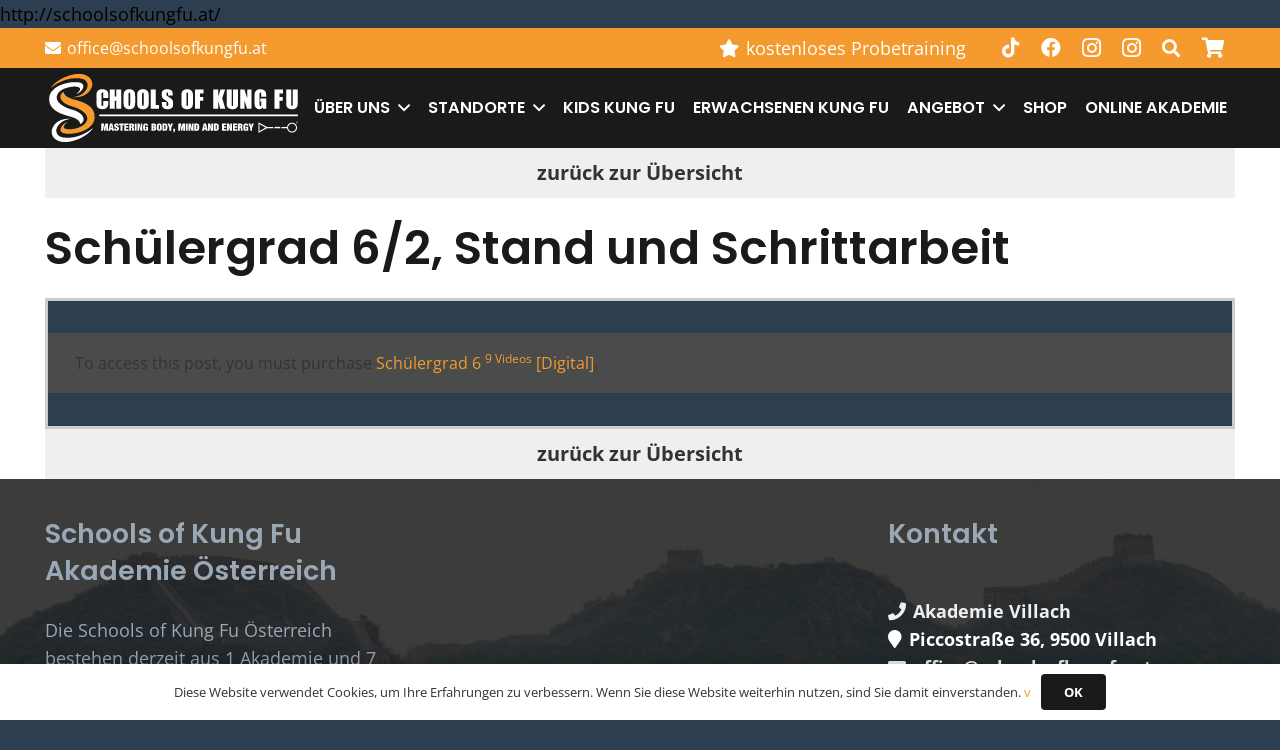

--- FILE ---
content_type: text/html; charset=UTF-8
request_url: https://schoolsofkungfu.at/6-schuelergrad-video-2von9/
body_size: 27155
content:
<!DOCTYPE HTML>
<html lang="de">
<head>
	<meta charset="UTF-8">
	<meta name='robots' content='index, follow, max-image-preview:large, max-snippet:-1, max-video-preview:-1' />

	<!-- This site is optimized with the Yoast SEO plugin v26.7 - https://yoast.com/wordpress/plugins/seo/ -->
	<title>Schülergrad 6/2, Stand und Schrittarbeit - Schools of Kung Fu</title>
	<link rel="canonical" href="https://schoolsofkungfu.at/6-schuelergrad-video-2von9/" />
	<meta property="og:locale" content="de_DE" />
	<meta property="og:type" content="article" />
	<meta property="og:title" content="Schülergrad 6/2, Stand und Schrittarbeit - Schools of Kung Fu" />
	<meta property="og:description" content="To access this post, you must purchase Schülergrad 6 9 Videos [Digital]." />
	<meta property="og:url" content="https://schoolsofkungfu.at/6-schuelergrad-video-2von9/" />
	<meta property="og:site_name" content="Schools of Kung Fu" />
	<meta property="article:publisher" content="https://www.facebook.com/IWKA-Kung-Fu-Akademie-Villach-140551909628883/" />
	<meta property="article:published_time" content="2020-02-19T12:15:05+00:00" />
	<meta property="article:modified_time" content="2020-08-21T08:32:11+00:00" />
	<meta property="og:image" content="https://schoolsofkungfu.at/wp-content/uploads/2019/07/GroßeMauerinChina1920_2.jpg" />
	<meta property="og:image:width" content="1920" />
	<meta property="og:image:height" content="1080" />
	<meta property="og:image:type" content="image/jpeg" />
	<meta name="author" content="danielkattnig" />
	<meta name="twitter:card" content="summary_large_image" />
	<meta name="twitter:label1" content="Verfasst von" />
	<meta name="twitter:data1" content="danielkattnig" />
	<script type="application/ld+json" class="yoast-schema-graph">{"@context":"https://schema.org","@graph":[{"@type":"Article","@id":"https://schoolsofkungfu.at/6-schuelergrad-video-2von9/#article","isPartOf":{"@id":"https://schoolsofkungfu.at/6-schuelergrad-video-2von9/"},"author":{"name":"danielkattnig","@id":"https://schoolsofkungfu.at/#/schema/person/b38d3aba981af0e3bf06cb891a875d5c"},"headline":"Schülergrad 6/2, Stand und Schrittarbeit","datePublished":"2020-02-19T12:15:05+00:00","dateModified":"2020-08-21T08:32:11+00:00","mainEntityOfPage":{"@id":"https://schoolsofkungfu.at/6-schuelergrad-video-2von9/"},"wordCount":21,"articleSection":["6. Schülergrad","Videos"],"inLanguage":"de"},{"@type":"WebPage","@id":"https://schoolsofkungfu.at/6-schuelergrad-video-2von9/","url":"https://schoolsofkungfu.at/6-schuelergrad-video-2von9/","name":"Schülergrad 6/2, Stand und Schrittarbeit - Schools of Kung Fu","isPartOf":{"@id":"https://schoolsofkungfu.at/#website"},"datePublished":"2020-02-19T12:15:05+00:00","dateModified":"2020-08-21T08:32:11+00:00","author":{"@id":"https://schoolsofkungfu.at/#/schema/person/b38d3aba981af0e3bf06cb891a875d5c"},"breadcrumb":{"@id":"https://schoolsofkungfu.at/6-schuelergrad-video-2von9/#breadcrumb"},"inLanguage":"de","potentialAction":[{"@type":"ReadAction","target":["https://schoolsofkungfu.at/6-schuelergrad-video-2von9/"]}]},{"@type":"BreadcrumbList","@id":"https://schoolsofkungfu.at/6-schuelergrad-video-2von9/#breadcrumb","itemListElement":[{"@type":"ListItem","position":1,"name":"Startseite","item":"https://schoolsofkungfu.at/"},{"@type":"ListItem","position":2,"name":"Schülergrad 6/2, Stand und Schrittarbeit"}]},{"@type":"WebSite","@id":"https://schoolsofkungfu.at/#website","url":"https://schoolsofkungfu.at/","name":"Schools of Kung Fu","description":"Mastering Body Mind And Energy","potentialAction":[{"@type":"SearchAction","target":{"@type":"EntryPoint","urlTemplate":"https://schoolsofkungfu.at/?s={search_term_string}"},"query-input":{"@type":"PropertyValueSpecification","valueRequired":true,"valueName":"search_term_string"}}],"inLanguage":"de"},{"@type":"Person","@id":"https://schoolsofkungfu.at/#/schema/person/b38d3aba981af0e3bf06cb891a875d5c","name":"danielkattnig","image":{"@type":"ImageObject","inLanguage":"de","@id":"https://schoolsofkungfu.at/#/schema/person/image/","url":"https://secure.gravatar.com/avatar/f4cd350237475553e55d4b435be057dd5e5b7c9e92ea9a54df096e4e49172339?s=96&d=mm&r=g","contentUrl":"https://secure.gravatar.com/avatar/f4cd350237475553e55d4b435be057dd5e5b7c9e92ea9a54df096e4e49172339?s=96&d=mm&r=g","caption":"danielkattnig"},"url":"https://schoolsofkungfu.at/author/danielkattnig/"}]}</script>
	<!-- / Yoast SEO plugin. -->


<script type='application/javascript'  id='pys-version-script'>console.log('PixelYourSite Free version 11.1.5.2');</script>

<link rel='dns-prefetch' href='//hcaptcha.com' />

<link rel="alternate" type="application/rss+xml" title="Schools of Kung Fu &raquo; Feed" href="https://schoolsofkungfu.at/feed/" />
<link rel="alternate" type="application/rss+xml" title="Schools of Kung Fu &raquo; Kommentar-Feed" href="https://schoolsofkungfu.at/comments/feed/" />
<link rel="alternate" title="oEmbed (JSON)" type="application/json+oembed" href="https://schoolsofkungfu.at/wp-json/oembed/1.0/embed?url=https%3A%2F%2Fschoolsofkungfu.at%2F6-schuelergrad-video-2von9%2F" />
<link rel="alternate" title="oEmbed (XML)" type="text/xml+oembed" href="https://schoolsofkungfu.at/wp-json/oembed/1.0/embed?url=https%3A%2F%2Fschoolsofkungfu.at%2F6-schuelergrad-video-2von9%2F&#038;format=xml" />
<meta name="viewport" content="width=device-width, initial-scale=1">
<meta name="theme-color" content="#1a1a1a">
<style id='wp-img-auto-sizes-contain-inline-css'>
img:is([sizes=auto i],[sizes^="auto," i]){contain-intrinsic-size:3000px 1500px}
/*# sourceURL=wp-img-auto-sizes-contain-inline-css */
</style>
<link data-minify="1" rel='stylesheet' id='german-market-blocks-integrations-css' href='https://schoolsofkungfu.at/wp-content/cache/min/1/wp-content/plugins/woocommerce-german-market/german-market-blocks/build/integrations.css?ver=1757067291' media='all' />
<link data-minify="1" rel='stylesheet' id='german-market-checkout-block-checkboxes-css' href='https://schoolsofkungfu.at/wp-content/cache/min/1/wp-content/plugins/woocommerce-german-market/german-market-blocks/build/blocks/checkout-checkboxes/style-index.css?ver=1757067291' media='all' />
<link data-minify="1" rel='stylesheet' id='german-market-product-charging-device-css' href='https://schoolsofkungfu.at/wp-content/cache/min/1/wp-content/plugins/woocommerce-german-market/german-market-blocks/build/blocks/product-charging-device/style-index.css?ver=1757067291' media='all' />
<link data-minify="1" rel='stylesheet' id='dashicons-css' href='https://schoolsofkungfu.at/wp-content/cache/min/1/wp-includes/css/dashicons.min.css?ver=1757067291' media='all' />
<link rel='stylesheet' id='wp-jquery-ui-dialog-css' href='https://schoolsofkungfu.at/wp-includes/css/jquery-ui-dialog.min.css?ver=6.9' media='all' />
<style id='wp-emoji-styles-inline-css'>

	img.wp-smiley, img.emoji {
		display: inline !important;
		border: none !important;
		box-shadow: none !important;
		height: 1em !important;
		width: 1em !important;
		margin: 0 0.07em !important;
		vertical-align: -0.1em !important;
		background: none !important;
		padding: 0 !important;
	}
/*# sourceURL=wp-emoji-styles-inline-css */
</style>
<link data-minify="1" rel='stylesheet' id='woof-css' href='https://schoolsofkungfu.at/wp-content/cache/min/1/wp-content/plugins/woocommerce-products-filter/css/front.css?ver=1757067291' media='all' />
<style id='woof-inline-css'>

.woof_products_top_panel li span, .woof_products_top_panel2 li span{background: url(https://schoolsofkungfu.at/wp-content/plugins/woocommerce-products-filter/img/delete.png);background-size: 14px 14px;background-repeat: no-repeat;background-position: right;}
.woof_edit_view{
                    display: none;
                }

/*# sourceURL=woof-inline-css */
</style>
<link rel='stylesheet' id='chosen-drop-down-css' href='https://schoolsofkungfu.at/wp-content/plugins/woocommerce-products-filter/js/chosen/chosen.min.css?ver=3.3.0' media='all' />
<link data-minify="1" rel='stylesheet' id='icheck-jquery-color-css' href='https://schoolsofkungfu.at/wp-content/cache/min/1/wp-content/plugins/woocommerce-products-filter/js/icheck/skins/flat/aero.css?ver=1757067291' media='all' />
<style id='woocommerce-inline-inline-css'>
.woocommerce form .form-row .required { visibility: visible; }
/*# sourceURL=woocommerce-inline-inline-css */
</style>
<link rel='stylesheet' id='wc-memberships-frontend-css' href='https://schoolsofkungfu.at/wp-content/plugins/woocommerce-memberships/assets/css/frontend/wc-memberships-frontend.min.css?ver=1.27.4' media='all' />
<link data-minify="1" rel='stylesheet' id='us-fonts-css' href='https://schoolsofkungfu.at/wp-content/cache/min/1/wp-content/uploads/omgf/us-fonts/us-fonts.css?ver=1757067291' media='all' />
<link data-minify="1" rel='stylesheet' id='evcal_google_fonts-css' href='https://schoolsofkungfu.at/wp-content/cache/min/1/wp-content/uploads/omgf/evcal_google_fonts/evcal_google_fonts.css?ver=1757067291' media='screen' />
<link data-minify="1" rel='stylesheet' id='evcal_cal_default-css' href='https://schoolsofkungfu.at/wp-content/cache/min/1/wp-content/plugins/eventON/assets/css/eventon_styles.css?ver=1757067291' media='all' />
<link data-minify="1" rel='stylesheet' id='evo_font_icons-css' href='https://schoolsofkungfu.at/wp-content/cache/min/1/wp-content/plugins/eventON/assets/fonts/font-awesome.css?ver=1757067291' media='all' />
<link data-minify="1" rel='stylesheet' id='eventon_dynamic_styles-css' href='https://schoolsofkungfu.at/wp-content/cache/min/1/wp-content/plugins/eventON/assets/css/eventon_dynamic_styles.css?ver=1757067291' media='all' />
<link data-minify="1" rel='stylesheet' id='tablepress-default-css' href='https://schoolsofkungfu.at/wp-content/cache/min/1/wp-content/plugins/tablepress/css/build/default.css?ver=1757067291' media='all' />
<link data-minify="1" rel='stylesheet' id='js_composer_front-css' href='https://schoolsofkungfu.at/wp-content/cache/min/1/wp-content/plugins/js_composer/assets/css/js_composer.min.css?ver=1757067291' media='all' />
<link rel='stylesheet' id='us-style-css' href='https://schoolsofkungfu.at/wp-content/themes/Impreza/css/style.min.css?ver=8.42' media='all' />
<link data-minify="1" rel='stylesheet' id='us-ripple-css' href='https://schoolsofkungfu.at/wp-content/cache/min/1/wp-content/themes/Impreza/common/css/base/ripple.css?ver=1757067291' media='all' />
<link rel='stylesheet' id='us-gravityforms-css' href='https://schoolsofkungfu.at/wp-content/themes/Impreza/common/css/plugins/gravityforms.min.css?ver=8.42' media='all' />
<link rel='stylesheet' id='us-woocommerce-css' href='https://schoolsofkungfu.at/wp-content/themes/Impreza/common/css/plugins/woocommerce.min.css?ver=8.42' media='all' />
<link data-minify="1" rel='stylesheet' id='german-market-blocks-order-button-position-css' href='https://schoolsofkungfu.at/wp-content/cache/min/1/wp-content/plugins/woocommerce-german-market/german-market-blocks/additional-css/order-button-checkout-fields.css?ver=1757067291' media='all' />
<link rel='stylesheet' id='woocommerce-de_frontend_styles-css' href='https://schoolsofkungfu.at/wp-content/plugins/woocommerce-german-market/css/frontend.min.css?ver=3.53' media='all' />
<link rel='stylesheet' id='theme-style-css' href='https://schoolsofkungfu.at/wp-content/themes/Impreza-child/style.css?ver=8.42' media='all' />
<script src="https://schoolsofkungfu.at/wp-includes/js/jquery/jquery.min.js?ver=3.7.1" id="jquery-core-js"></script>
<script src="https://schoolsofkungfu.at/wp-includes/js/jquery/jquery-migrate.min.js?ver=3.4.1" id="jquery-migrate-js"></script>
<script src="https://schoolsofkungfu.at/wp-content/plugins/woocommerce/assets/js/jquery-blockui/jquery.blockUI.min.js?ver=2.7.0-wc.10.4.3" id="wc-jquery-blockui-js" defer data-wp-strategy="defer"></script>
<script id="wc-add-to-cart-js-extra">
var wc_add_to_cart_params = {"ajax_url":"/wp-admin/admin-ajax.php","wc_ajax_url":"/?wc-ajax=%%endpoint%%","i18n_view_cart":"Warenkorb anzeigen","cart_url":"https://schoolsofkungfu.at/warenkorb/","is_cart":"","cart_redirect_after_add":"no"};
//# sourceURL=wc-add-to-cart-js-extra
</script>
<script src="https://schoolsofkungfu.at/wp-content/plugins/woocommerce/assets/js/frontend/add-to-cart.min.js?ver=10.4.3" id="wc-add-to-cart-js" defer data-wp-strategy="defer"></script>
<script src="https://schoolsofkungfu.at/wp-content/plugins/woocommerce/assets/js/js-cookie/js.cookie.min.js?ver=2.1.4-wc.10.4.3" id="wc-js-cookie-js" defer data-wp-strategy="defer"></script>
<script id="woocommerce-js-extra">
var woocommerce_params = {"ajax_url":"/wp-admin/admin-ajax.php","wc_ajax_url":"/?wc-ajax=%%endpoint%%","i18n_password_show":"Passwort anzeigen","i18n_password_hide":"Passwort ausblenden"};
//# sourceURL=woocommerce-js-extra
</script>
<script src="https://schoolsofkungfu.at/wp-content/plugins/woocommerce/assets/js/frontend/woocommerce.min.js?ver=10.4.3" id="woocommerce-js" defer data-wp-strategy="defer"></script>
<script src="https://schoolsofkungfu.at/wp-content/plugins/pixelyoursite/dist/scripts/jquery.bind-first-0.2.3.min.js?ver=0.2.3" id="jquery-bind-first-js"></script>
<script src="https://schoolsofkungfu.at/wp-content/plugins/pixelyoursite/dist/scripts/js.cookie-2.1.3.min.js?ver=2.1.3" id="js-cookie-pys-js"></script>
<script src="https://schoolsofkungfu.at/wp-content/plugins/pixelyoursite/dist/scripts/tld.min.js?ver=2.3.1" id="js-tld-js"></script>
<script id="pys-js-extra">
var pysOptions = {"staticEvents":{"facebook":{"init_event":[{"delay":0,"type":"static","ajaxFire":false,"name":"PageView","pixelIds":["1215063296769564"],"eventID":"598b5404-4886-46dd-8caa-ee78f0d1598c","params":{"post_category":"6. Sch\u00fclergrad, Videos","page_title":"Sch\u00fclergrad 6/2, Stand und Schrittarbeit","post_type":"post","post_id":9498,"plugin":"PixelYourSite","user_role":"guest","event_url":"schoolsofkungfu.at/6-schuelergrad-video-2von9/"},"e_id":"init_event","ids":[],"hasTimeWindow":false,"timeWindow":0,"woo_order":"","edd_order":""}]}},"dynamicEvents":[],"triggerEvents":[],"triggerEventTypes":[],"facebook":{"pixelIds":["1215063296769564"],"advancedMatching":[],"advancedMatchingEnabled":false,"removeMetadata":true,"wooVariableAsSimple":false,"serverApiEnabled":false,"wooCRSendFromServer":false,"send_external_id":null,"enabled_medical":false,"do_not_track_medical_param":["event_url","post_title","page_title","landing_page","content_name","categories","category_name","tags"],"meta_ldu":false},"debug":"","siteUrl":"https://schoolsofkungfu.at","ajaxUrl":"https://schoolsofkungfu.at/wp-admin/admin-ajax.php","ajax_event":"c7a47c78d2","enable_remove_download_url_param":"1","cookie_duration":"7","last_visit_duration":"60","enable_success_send_form":"","ajaxForServerEvent":"1","ajaxForServerStaticEvent":"1","useSendBeacon":"1","send_external_id":"1","external_id_expire":"180","track_cookie_for_subdomains":"1","google_consent_mode":"1","gdpr":{"ajax_enabled":false,"all_disabled_by_api":false,"facebook_disabled_by_api":false,"analytics_disabled_by_api":false,"google_ads_disabled_by_api":false,"pinterest_disabled_by_api":false,"bing_disabled_by_api":false,"reddit_disabled_by_api":false,"externalID_disabled_by_api":false,"facebook_prior_consent_enabled":true,"analytics_prior_consent_enabled":true,"google_ads_prior_consent_enabled":null,"pinterest_prior_consent_enabled":true,"bing_prior_consent_enabled":true,"cookiebot_integration_enabled":false,"cookiebot_facebook_consent_category":"marketing","cookiebot_analytics_consent_category":"statistics","cookiebot_tiktok_consent_category":"marketing","cookiebot_google_ads_consent_category":"marketing","cookiebot_pinterest_consent_category":"marketing","cookiebot_bing_consent_category":"marketing","consent_magic_integration_enabled":false,"real_cookie_banner_integration_enabled":false,"cookie_notice_integration_enabled":false,"cookie_law_info_integration_enabled":false,"analytics_storage":{"enabled":true,"value":"granted","filter":false},"ad_storage":{"enabled":true,"value":"granted","filter":false},"ad_user_data":{"enabled":true,"value":"granted","filter":false},"ad_personalization":{"enabled":true,"value":"granted","filter":false}},"cookie":{"disabled_all_cookie":false,"disabled_start_session_cookie":false,"disabled_advanced_form_data_cookie":false,"disabled_landing_page_cookie":false,"disabled_first_visit_cookie":false,"disabled_trafficsource_cookie":false,"disabled_utmTerms_cookie":false,"disabled_utmId_cookie":false},"tracking_analytics":{"TrafficSource":"direct","TrafficLanding":"undefined","TrafficUtms":[],"TrafficUtmsId":[]},"GATags":{"ga_datalayer_type":"default","ga_datalayer_name":"dataLayerPYS"},"woo":{"enabled":true,"enabled_save_data_to_orders":true,"addToCartOnButtonEnabled":true,"addToCartOnButtonValueEnabled":true,"addToCartOnButtonValueOption":"price","singleProductId":null,"removeFromCartSelector":"form.woocommerce-cart-form .remove","addToCartCatchMethod":"add_cart_hook","is_order_received_page":false,"containOrderId":false},"edd":{"enabled":false},"cache_bypass":"1768856472"};
//# sourceURL=pys-js-extra
</script>
<script data-minify="1" src="https://schoolsofkungfu.at/wp-content/cache/min/1/wp-content/plugins/pixelyoursite/dist/scripts/public.js?ver=1768221792" id="pys-js"></script>
<script id="woocommerce_de_frontend-js-extra">
var sepa_ajax_object = {"ajax_url":"https://schoolsofkungfu.at/wp-admin/admin-ajax.php","nonce":"d2dc49d768"};
var woocommerce_remove_updated_totals = {"val":"0"};
var woocommerce_payment_update = {"val":"1"};
var german_market_price_variable_products = {"val":"gm_default"};
var german_market_price_variable_theme_extra_element = {"val":"none"};
var german_market_legal_info_product_reviews = {"element":".woocommerce-Reviews .commentlist","activated":"off"};
var ship_different_address = {"message":"\u003Cp class=\"woocommerce-notice woocommerce-notice--info woocommerce-info\" id=\"german-market-puchase-on-account-message\"\u003E\"Lieferung an eine andere Adresse senden\" ist f\u00fcr die gew\u00e4hlte Zahlungsart \"Kauf auf Rechnung\" nicht verf\u00fcgbar und wurde deaktiviert!\u003C/p\u003E","before_element":".woocommerce-checkout-payment"};
//# sourceURL=woocommerce_de_frontend-js-extra
</script>
<script src="https://schoolsofkungfu.at/wp-content/plugins/woocommerce-german-market/js/WooCommerce-German-Market-Frontend.min.js?ver=3.53" id="woocommerce_de_frontend-js"></script>
<script></script><link rel="https://api.w.org/" href="https://schoolsofkungfu.at/wp-json/" /><link rel="alternate" title="JSON" type="application/json" href="https://schoolsofkungfu.at/wp-json/wp/v2/posts/9498" /><link rel="EditURI" type="application/rsd+xml" title="RSD" href="https://schoolsofkungfu.at/xmlrpc.php?rsd" />
<meta name="generator" content="WordPress 6.9" />
<meta name="generator" content="WooCommerce 10.4.3" />
<link rel='shortlink' href='https://schoolsofkungfu.at/?p=9498' />
http://schoolsofkungfu.at/<style>
.h-captcha{position:relative;display:block;margin-bottom:2rem;padding:0;clear:both}.h-captcha[data-size="normal"]{width:302px;height:76px}.h-captcha[data-size="compact"]{width:158px;height:138px}.h-captcha[data-size="invisible"]{display:none}.h-captcha iframe{z-index:1}.h-captcha::before{content:"";display:block;position:absolute;top:0;left:0;background:url(https://schoolsofkungfu.at/wp-content/plugins/hcaptcha-for-forms-and-more/assets/images/hcaptcha-div-logo.svg) no-repeat;border:1px solid #fff0;border-radius:4px;box-sizing:border-box}.h-captcha::after{content:"If you see this message, hCaptcha failed to load due to site errors.";font-family:-apple-system,system-ui,BlinkMacSystemFont,"Segoe UI",Roboto,Oxygen,Ubuntu,"Helvetica Neue",Arial,sans-serif;font-size:10px;font-weight:500;position:absolute;top:0;bottom:0;left:0;right:0;box-sizing:border-box;color:#bf1722;opacity:0}.h-captcha:not(:has(iframe))::after{animation:hcap-msg-fade-in .3s ease forwards;animation-delay:2s}.h-captcha:has(iframe)::after{animation:none;opacity:0}@keyframes hcap-msg-fade-in{to{opacity:1}}.h-captcha[data-size="normal"]::before{width:302px;height:76px;background-position:93.8% 28%}.h-captcha[data-size="normal"]::after{width:302px;height:76px;display:flex;flex-wrap:wrap;align-content:center;line-height:normal;padding:0 75px 0 10px}.h-captcha[data-size="compact"]::before{width:158px;height:138px;background-position:49.9% 78.8%}.h-captcha[data-size="compact"]::after{width:158px;height:138px;text-align:center;line-height:normal;padding:24px 10px 10px 10px}.h-captcha[data-theme="light"]::before,body.is-light-theme .h-captcha[data-theme="auto"]::before,.h-captcha[data-theme="auto"]::before{background-color:#fafafa;border:1px solid #e0e0e0}.h-captcha[data-theme="dark"]::before,body.is-dark-theme .h-captcha[data-theme="auto"]::before,html.wp-dark-mode-active .h-captcha[data-theme="auto"]::before,html.drdt-dark-mode .h-captcha[data-theme="auto"]::before{background-image:url(https://schoolsofkungfu.at/wp-content/plugins/hcaptcha-for-forms-and-more/assets/images/hcaptcha-div-logo-white.svg);background-repeat:no-repeat;background-color:#333;border:1px solid #f5f5f5}@media (prefers-color-scheme:dark){.h-captcha[data-theme="auto"]::before{background-image:url(https://schoolsofkungfu.at/wp-content/plugins/hcaptcha-for-forms-and-more/assets/images/hcaptcha-div-logo-white.svg);background-repeat:no-repeat;background-color:#333;border:1px solid #f5f5f5}}.h-captcha[data-theme="custom"]::before{background-color:initial}.h-captcha[data-size="invisible"]::before,.h-captcha[data-size="invisible"]::after{display:none}.h-captcha iframe{position:relative}div[style*="z-index: 2147483647"] div[style*="border-width: 11px"][style*="position: absolute"][style*="pointer-events: none"]{border-style:none}
</style>

		<script>
		(function(h,o,t,j,a,r){
			h.hj=h.hj||function(){(h.hj.q=h.hj.q||[]).push(arguments)};
			h._hjSettings={hjid:1721758,hjsv:5};
			a=o.getElementsByTagName('head')[0];
			r=o.createElement('script');r.async=1;
			r.src=t+h._hjSettings.hjid+j+h._hjSettings.hjsv;
			a.appendChild(r);
		})(window,document,'//static.hotjar.com/c/hotjar-','.js?sv=');
		</script>
				<script id="us_add_no_touch">
			if ( ! /Android|webOS|iPhone|iPad|iPod|BlackBerry|IEMobile|Opera Mini/i.test( navigator.userAgent ) ) {
				document.documentElement.classList.add( "no-touch" );
			}
		</script>
				<script id="us_color_scheme_switch_class">
			if ( document.cookie.includes( "us_color_scheme_switch_is_on=true" ) ) {
				document.documentElement.classList.add( "us-color-scheme-on" );
			}
		</script>
			<noscript><style>.woocommerce-product-gallery{ opacity: 1 !important; }</style></noscript>
	

<!-- EventON Version -->
<meta name="generator" content="EventON 2.7.3" />

<meta name="generator" content="Powered by WPBakery Page Builder - drag and drop page builder for WordPress."/>
<meta name="generator" content="Powered by Slider Revolution 6.7.40 - responsive, Mobile-Friendly Slider Plugin for WordPress with comfortable drag and drop interface." />
<style>
.gform_previous_button+.h-captcha{margin-top:2rem}.gform_footer.before .h-captcha[data-size="normal"]{margin-bottom:3px}.gform_footer.before .h-captcha[data-size="compact"]{margin-bottom:0}.gform_wrapper.gravity-theme .gform_footer,.gform_wrapper.gravity-theme .gform_page_footer{flex-wrap:wrap}.gform_wrapper.gravity-theme .h-captcha,.gform_wrapper.gravity-theme .h-captcha{margin:0;flex-basis:100%}.gform_wrapper.gravity-theme input[type="submit"],.gform_wrapper.gravity-theme input[type="submit"]{align-self:flex-start}.gform_wrapper.gravity-theme .h-captcha~input[type="submit"],.gform_wrapper.gravity-theme .h-captcha~input[type="submit"]{margin:1em 0 0 0!important}
</style>
<style>
.woocommerce-form-register .h-captcha{margin-top:2rem}
</style>
<link rel="icon" href="https://schoolsofkungfu.at/wp-content/uploads/2022/06/sok-icon-150x150.png" sizes="32x32" />
<link rel="icon" href="https://schoolsofkungfu.at/wp-content/uploads/2022/06/sok-icon-300x300.png" sizes="192x192" />
<link rel="apple-touch-icon" href="https://schoolsofkungfu.at/wp-content/uploads/2022/06/sok-icon-300x300.png" />
<meta name="msapplication-TileImage" content="https://schoolsofkungfu.at/wp-content/uploads/2022/06/sok-icon-300x300.png" />
<script>function setREVStartSize(e){
			//window.requestAnimationFrame(function() {
				window.RSIW = window.RSIW===undefined ? window.innerWidth : window.RSIW;
				window.RSIH = window.RSIH===undefined ? window.innerHeight : window.RSIH;
				try {
					var pw = document.getElementById(e.c).parentNode.offsetWidth,
						newh;
					pw = pw===0 || isNaN(pw) || (e.l=="fullwidth" || e.layout=="fullwidth") ? window.RSIW : pw;
					e.tabw = e.tabw===undefined ? 0 : parseInt(e.tabw);
					e.thumbw = e.thumbw===undefined ? 0 : parseInt(e.thumbw);
					e.tabh = e.tabh===undefined ? 0 : parseInt(e.tabh);
					e.thumbh = e.thumbh===undefined ? 0 : parseInt(e.thumbh);
					e.tabhide = e.tabhide===undefined ? 0 : parseInt(e.tabhide);
					e.thumbhide = e.thumbhide===undefined ? 0 : parseInt(e.thumbhide);
					e.mh = e.mh===undefined || e.mh=="" || e.mh==="auto" ? 0 : parseInt(e.mh,0);
					if(e.layout==="fullscreen" || e.l==="fullscreen")
						newh = Math.max(e.mh,window.RSIH);
					else{
						e.gw = Array.isArray(e.gw) ? e.gw : [e.gw];
						for (var i in e.rl) if (e.gw[i]===undefined || e.gw[i]===0) e.gw[i] = e.gw[i-1];
						e.gh = e.el===undefined || e.el==="" || (Array.isArray(e.el) && e.el.length==0)? e.gh : e.el;
						e.gh = Array.isArray(e.gh) ? e.gh : [e.gh];
						for (var i in e.rl) if (e.gh[i]===undefined || e.gh[i]===0) e.gh[i] = e.gh[i-1];
											
						var nl = new Array(e.rl.length),
							ix = 0,
							sl;
						e.tabw = e.tabhide>=pw ? 0 : e.tabw;
						e.thumbw = e.thumbhide>=pw ? 0 : e.thumbw;
						e.tabh = e.tabhide>=pw ? 0 : e.tabh;
						e.thumbh = e.thumbhide>=pw ? 0 : e.thumbh;
						for (var i in e.rl) nl[i] = e.rl[i]<window.RSIW ? 0 : e.rl[i];
						sl = nl[0];
						for (var i in nl) if (sl>nl[i] && nl[i]>0) { sl = nl[i]; ix=i;}
						var m = pw>(e.gw[ix]+e.tabw+e.thumbw) ? 1 : (pw-(e.tabw+e.thumbw)) / (e.gw[ix]);
						newh =  (e.gh[ix] * m) + (e.tabh + e.thumbh);
					}
					var el = document.getElementById(e.c);
					if (el!==null && el) el.style.height = newh+"px";
					el = document.getElementById(e.c+"_wrapper");
					if (el!==null && el) {
						el.style.height = newh+"px";
						el.style.display = "block";
					}
				} catch(e){
					console.log("Failure at Presize of Slider:" + e)
				}
			//});
		  };</script>
<noscript><style> .wpb_animate_when_almost_visible { opacity: 1; }</style></noscript>		<style id="us-icon-fonts">@font-face{font-display:swap;font-style:normal;font-family:"fontawesome";font-weight:900;src:url("https://schoolsofkungfu.at/wp-content/themes/Impreza/fonts/fa-solid-900.woff2?ver=8.42") format("woff2")}.fas{font-family:"fontawesome";font-weight:900}@font-face{font-display:swap;font-style:normal;font-family:"fontawesome";font-weight:400;src:url("https://schoolsofkungfu.at/wp-content/themes/Impreza/fonts/fa-regular-400.woff2?ver=8.42") format("woff2")}.far{font-family:"fontawesome";font-weight:400}@font-face{font-display:swap;font-style:normal;font-family:"fontawesome";font-weight:300;src:url("https://schoolsofkungfu.at/wp-content/themes/Impreza/fonts/fa-light-300.woff2?ver=8.42") format("woff2")}.fal{font-family:"fontawesome";font-weight:300}@font-face{font-display:swap;font-style:normal;font-family:"Font Awesome 5 Duotone";font-weight:900;src:url("https://schoolsofkungfu.at/wp-content/themes/Impreza/fonts/fa-duotone-900.woff2?ver=8.42") format("woff2")}.fad{font-family:"Font Awesome 5 Duotone";font-weight:900}.fad{position:relative}.fad:before{position:absolute}.fad:after{opacity:0.4}@font-face{font-display:swap;font-style:normal;font-family:"Font Awesome 5 Brands";font-weight:400;src:url("https://schoolsofkungfu.at/wp-content/themes/Impreza/fonts/fa-brands-400.woff2?ver=8.42") format("woff2")}.fab{font-family:"Font Awesome 5 Brands";font-weight:400}@font-face{font-display:block;font-style:normal;font-family:"Material Icons";font-weight:400;src:url("https://schoolsofkungfu.at/wp-content/themes/Impreza/fonts/material-icons.woff2?ver=8.42") format("woff2")}.material-icons{font-family:"Material Icons";font-weight:400}</style>
				<style id="us-theme-options-css">:root{--color-header-middle-bg:#1a1a1a;--color-header-middle-bg-grad:#1a1a1a;--color-header-middle-text:#ffffff;--color-header-middle-text-hover:#f49a2e;--color-header-transparent-bg:transparent;--color-header-transparent-bg-grad:transparent;--color-header-transparent-text:#1a1a1a;--color-header-transparent-text-hover:#f49a2e;--color-chrome-toolbar:#1a1a1a;--color-header-top-bg:#f49a2e;--color-header-top-bg-grad:#f49a2e;--color-header-top-text:#ffffff;--color-header-top-text-hover:#f49a2e;--color-header-top-transparent-bg:rgba(0,0,0,0.2);--color-header-top-transparent-bg-grad:rgba(0,0,0,0.2);--color-header-top-transparent-text:rgba(255,255,255,0.66);--color-header-top-transparent-text-hover:#fff;--color-content-bg:#ffffff;--color-content-bg-grad:#ffffff;--color-content-bg-alt:#f2f4f5;--color-content-bg-alt-grad:#f2f4f5;--color-content-border:#e4e8eb;--color-content-heading:#1a1a1a;--color-content-heading-grad:#1a1a1a;--color-content-text:#333333;--color-content-link:#f49a2e;--color-content-link-hover:rgba(244,154,46,0.75);--color-content-primary:#f49a2e;--color-content-primary-grad:#f49a2e;--color-content-secondary:#f49a2e;--color-content-secondary-grad:#f49a2e;--color-content-faded:#9aa7b5;--color-content-overlay:rgba(0,0,0,0.75);--color-content-overlay-grad:rgba(0,0,0,0.75);--color-alt-content-bg:#e8e8e8;--color-alt-content-bg-grad:#e8e8e8;--color-alt-content-bg-alt:#f5f5f5;--color-alt-content-bg-alt-grad:#f5f5f5;--color-alt-content-border:#e3e6e8;--color-alt-content-heading:#1a1a1a;--color-alt-content-heading-grad:#1a1a1a;--color-alt-content-text:#333333;--color-alt-content-link:f49a2e;--color-alt-content-link-hover:rgba(244,154,46,0.75);--color-alt-content-primary:f49a2e;--color-alt-content-primary-grad:f49a2e;--color-alt-content-secondary:#f49a2e;--color-alt-content-secondary-grad:#f49a2e;--color-alt-content-faded:#9aa7b5;--color-alt-content-overlay:#999999;--color-alt-content-overlay-grad:linear-gradient(90deg,#999999,#000000);--color-footer-bg:#1a1a1a;--color-footer-bg-grad:#1a1a1a;--color-footer-bg-alt:#333333;--color-footer-bg-alt-grad:#333333;--color-footer-border:#1a1a1a;--color-footer-text:#9aa7b5;--color-footer-link:#edf0f2;--color-footer-link-hover:#f49a2e;--color-subfooter-bg:#2c3e50;--color-subfooter-bg-grad:#2c3e50;--color-subfooter-bg-alt:#384b5f;--color-subfooter-bg-alt-grad:#384b5f;--color-subfooter-border:#384b5f;--color-subfooter-text:#9aa7b5;--color-subfooter-link:#edf0f2;--color-subfooter-link-hover:#f49a2e;--color-content-primary-faded:rgba(244,154,46,0.15);--box-shadow:0 5px 15px rgba(0,0,0,.15);--box-shadow-up:0 -5px 15px rgba(0,0,0,.15);--site-canvas-width:1240px;--site-content-width:1280px;--site-sidebar-width:25%;--text-block-margin-bottom:1rem;--focus-outline-width:2px}.not_underline_links a{text-decoration:none!important}a{text-decoration:none;text-underline-offset:0.2em}.no-touch a:hover{text-decoration:underline;text-decoration-thickness:1px;text-decoration-style:solid;text-decoration-skip-ink:auto;text-underline-offset:0.2em}:root{--font-family:"Open Sans";--font-size:18px;--line-height:28px;--font-weight:400;--bold-font-weight:700;--h1-font-family:Poppins,sans-serif;--h1-font-size:2.6rem;--h1-line-height:1;--h1-font-weight:600;--h1-bold-font-weight:600;--h1-text-transform:none;--h1-font-style:normal;--h1-letter-spacing:0em;--h1-margin-bottom:1.5rem;--h2-font-family:var(--h1-font-family);--h2-font-size:2.2rem;--h2-line-height:1;--h2-font-weight:var(--h1-font-weight);--h2-bold-font-weight:var(--h1-bold-font-weight);--h2-text-transform:var(--h1-text-transform);--h2-font-style:var(--h1-font-style);--h2-letter-spacing:0em;--h2-margin-bottom:1.5rem;--h3-font-family:var(--h1-font-family);--h3-font-size:1.8rem;--h3-line-height:1.4;--h3-font-weight:var(--h1-font-weight);--h3-bold-font-weight:var(--h1-bold-font-weight);--h3-text-transform:var(--h1-text-transform);--h3-font-style:var(--h1-font-style);--h3-letter-spacing:0em;--h3-margin-bottom:1.5rem;--h4-font-family:var(--h1-font-family);--h4-font-size:1.5rem;--h4-line-height:1.4;--h4-font-weight:var(--h1-font-weight);--h4-bold-font-weight:var(--h1-bold-font-weight);--h4-text-transform:var(--h1-text-transform);--h4-font-style:var(--h1-font-style);--h4-letter-spacing:0em;--h4-margin-bottom:1.5rem;--h5-font-family:var(--h1-font-family);--h5-font-size:1.40rem;--h5-line-height:1.4;--h5-font-weight:var(--h1-font-weight);--h5-bold-font-weight:var(--h1-bold-font-weight);--h5-text-transform:var(--h1-text-transform);--h5-font-style:var(--h1-font-style);--h5-letter-spacing:0em;--h5-margin-bottom:1.5rem;--h6-font-family:var(--h1-font-family);--h6-font-size:1.20rem;--h6-line-height:1.4;--h6-font-weight:var(--h1-font-weight);--h6-bold-font-weight:var(--h1-bold-font-weight);--h6-text-transform:var(--h1-text-transform);--h6-font-style:var(--h1-font-style);--h6-letter-spacing:0em;--h6-margin-bottom:1.5rem}@media (max-width:320px){:root{--font-size:16px;--line-height:26px;--h1-font-size:2.40rem;--h2-font-size:2rem}}h1{font-family:var(--h1-font-family,inherit);font-weight:var(--h1-font-weight,inherit);font-size:var(--h1-font-size,inherit);font-style:var(--h1-font-style,inherit);line-height:var(--h1-line-height,1.4);letter-spacing:var(--h1-letter-spacing,inherit);text-transform:var(--h1-text-transform,inherit);margin-bottom:var(--h1-margin-bottom,1.5rem)}h1>strong{font-weight:var(--h1-bold-font-weight,bold)}h2{font-family:var(--h2-font-family,inherit);font-weight:var(--h2-font-weight,inherit);font-size:var(--h2-font-size,inherit);font-style:var(--h2-font-style,inherit);line-height:var(--h2-line-height,1.4);letter-spacing:var(--h2-letter-spacing,inherit);text-transform:var(--h2-text-transform,inherit);margin-bottom:var(--h2-margin-bottom,1.5rem)}h2>strong{font-weight:var(--h2-bold-font-weight,bold)}h3{font-family:var(--h3-font-family,inherit);font-weight:var(--h3-font-weight,inherit);font-size:var(--h3-font-size,inherit);font-style:var(--h3-font-style,inherit);line-height:var(--h3-line-height,1.4);letter-spacing:var(--h3-letter-spacing,inherit);text-transform:var(--h3-text-transform,inherit);margin-bottom:var(--h3-margin-bottom,1.5rem)}h3>strong{font-weight:var(--h3-bold-font-weight,bold)}h4{font-family:var(--h4-font-family,inherit);font-weight:var(--h4-font-weight,inherit);font-size:var(--h4-font-size,inherit);font-style:var(--h4-font-style,inherit);line-height:var(--h4-line-height,1.4);letter-spacing:var(--h4-letter-spacing,inherit);text-transform:var(--h4-text-transform,inherit);margin-bottom:var(--h4-margin-bottom,1.5rem)}h4>strong{font-weight:var(--h4-bold-font-weight,bold)}h5{font-family:var(--h5-font-family,inherit);font-weight:var(--h5-font-weight,inherit);font-size:var(--h5-font-size,inherit);font-style:var(--h5-font-style,inherit);line-height:var(--h5-line-height,1.4);letter-spacing:var(--h5-letter-spacing,inherit);text-transform:var(--h5-text-transform,inherit);margin-bottom:var(--h5-margin-bottom,1.5rem)}h5>strong{font-weight:var(--h5-bold-font-weight,bold)}h6{font-family:var(--h6-font-family,inherit);font-weight:var(--h6-font-weight,inherit);font-size:var(--h6-font-size,inherit);font-style:var(--h6-font-style,inherit);line-height:var(--h6-line-height,1.4);letter-spacing:var(--h6-letter-spacing,inherit);text-transform:var(--h6-text-transform,inherit);margin-bottom:var(--h6-margin-bottom,1.5rem)}h6>strong{font-weight:var(--h6-bold-font-weight,bold)}body{background:#2c3e50}@media (max-width:1370px){.l-main .aligncenter{max-width:calc(100vw - 5rem)}}@media (min-width:1281px){.l-subheader{--padding-inline:2.5rem}.l-section{--padding-inline:2.5rem}body.usb_preview .hide_on_default{opacity:0.25!important}.vc_hidden-lg,body:not(.usb_preview) .hide_on_default{display:none!important}.default_align_left{text-align:left;justify-content:flex-start}.default_align_right{text-align:right;justify-content:flex-end}.default_align_center{text-align:center;justify-content:center}.w-hwrapper.default_align_center>*{margin-left:calc( var(--hwrapper-gap,1.2rem) / 2 );margin-right:calc( var(--hwrapper-gap,1.2rem) / 2 )}.default_align_justify{justify-content:space-between}.w-hwrapper>.default_align_justify,.default_align_justify>.w-btn{width:100%}*:not(.w-hwrapper:not(.wrap))>.w-btn-wrapper:not([class*="default_align_none"]):not(.align_none){display:block;margin-inline-end:0}}@media (min-width:1129px) and (max-width:1280px){.l-subheader{--padding-inline:2.5rem}.l-section{--padding-inline:2.5rem}body.usb_preview .hide_on_laptops{opacity:0.25!important}.vc_hidden-md,body:not(.usb_preview) .hide_on_laptops{display:none!important}.laptops_align_left{text-align:left;justify-content:flex-start}.laptops_align_right{text-align:right;justify-content:flex-end}.laptops_align_center{text-align:center;justify-content:center}.w-hwrapper.laptops_align_center>*{margin-left:calc( var(--hwrapper-gap,1.2rem) / 2 );margin-right:calc( var(--hwrapper-gap,1.2rem) / 2 )}.laptops_align_justify{justify-content:space-between}.w-hwrapper>.laptops_align_justify,.laptops_align_justify>.w-btn{width:100%}*:not(.w-hwrapper:not(.wrap))>.w-btn-wrapper:not([class*="laptops_align_none"]):not(.align_none){display:block;margin-inline-end:0}.g-cols.via_grid[style*="--laptops-columns-gap"]{gap:var(--laptops-columns-gap,3rem)}}@media (min-width:321px) and (max-width:1128px){.l-subheader{--padding-inline:1rem}.l-section{--padding-inline:2.5rem}body.usb_preview .hide_on_tablets{opacity:0.25!important}.vc_hidden-sm,body:not(.usb_preview) .hide_on_tablets{display:none!important}.tablets_align_left{text-align:left;justify-content:flex-start}.tablets_align_right{text-align:right;justify-content:flex-end}.tablets_align_center{text-align:center;justify-content:center}.w-hwrapper.tablets_align_center>*{margin-left:calc( var(--hwrapper-gap,1.2rem) / 2 );margin-right:calc( var(--hwrapper-gap,1.2rem) / 2 )}.tablets_align_justify{justify-content:space-between}.w-hwrapper>.tablets_align_justify,.tablets_align_justify>.w-btn{width:100%}*:not(.w-hwrapper:not(.wrap))>.w-btn-wrapper:not([class*="tablets_align_none"]):not(.align_none){display:block;margin-inline-end:0}.g-cols.via_grid[style*="--tablets-columns-gap"]{gap:var(--tablets-columns-gap,3rem)}}@media (max-width:320px){.l-subheader{--padding-inline:1rem}.l-section{--padding-inline:1.5rem}body.usb_preview .hide_on_mobiles{opacity:0.25!important}.vc_hidden-xs,body:not(.usb_preview) .hide_on_mobiles{display:none!important}.mobiles_align_left{text-align:left;justify-content:flex-start}.mobiles_align_right{text-align:right;justify-content:flex-end}.mobiles_align_center{text-align:center;justify-content:center}.w-hwrapper.mobiles_align_center>*{margin-left:calc( var(--hwrapper-gap,1.2rem) / 2 );margin-right:calc( var(--hwrapper-gap,1.2rem) / 2 )}.mobiles_align_justify{justify-content:space-between}.w-hwrapper>.mobiles_align_justify,.mobiles_align_justify>.w-btn{width:100%}.w-hwrapper.stack_on_mobiles{display:block}.w-hwrapper.stack_on_mobiles>:not(script){display:block;margin:0 0 var(--hwrapper-gap,1.2rem)}.w-hwrapper.stack_on_mobiles>:last-child{margin-bottom:0}*:not(.w-hwrapper:not(.wrap))>.w-btn-wrapper:not([class*="mobiles_align_none"]):not(.align_none){display:block;margin-inline-end:0}.g-cols.via_grid[style*="--mobiles-columns-gap"]{gap:var(--mobiles-columns-gap,1.5rem)}}@media (max-width:320px){.g-cols.type_default>div[class*="vc_col-xs-"]{margin-top:1rem;margin-bottom:1rem}.g-cols>div:not([class*="vc_col-xs-"]){width:100%;margin:0 0 1.5rem}.g-cols.reversed>div:last-of-type{order:-1}.g-cols.type_boxes>div,.g-cols.reversed>div:first-child,.g-cols:not(.reversed)>div:last-child,.g-cols>div.has_bg_color{margin-bottom:0}.vc_col-xs-1{width:8.3333%}.vc_col-xs-2{width:16.6666%}.vc_col-xs-1\/5{width:20%}.vc_col-xs-3{width:25%}.vc_col-xs-4{width:33.3333%}.vc_col-xs-2\/5{width:40%}.vc_col-xs-5{width:41.6666%}.vc_col-xs-6{width:50%}.vc_col-xs-7{width:58.3333%}.vc_col-xs-3\/5{width:60%}.vc_col-xs-8{width:66.6666%}.vc_col-xs-9{width:75%}.vc_col-xs-4\/5{width:80%}.vc_col-xs-10{width:83.3333%}.vc_col-xs-11{width:91.6666%}.vc_col-xs-12{width:100%}.vc_col-xs-offset-0{margin-left:0}.vc_col-xs-offset-1{margin-left:8.3333%}.vc_col-xs-offset-2{margin-left:16.6666%}.vc_col-xs-offset-1\/5{margin-left:20%}.vc_col-xs-offset-3{margin-left:25%}.vc_col-xs-offset-4{margin-left:33.3333%}.vc_col-xs-offset-2\/5{margin-left:40%}.vc_col-xs-offset-5{margin-left:41.6666%}.vc_col-xs-offset-6{margin-left:50%}.vc_col-xs-offset-7{margin-left:58.3333%}.vc_col-xs-offset-3\/5{margin-left:60%}.vc_col-xs-offset-8{margin-left:66.6666%}.vc_col-xs-offset-9{margin-left:75%}.vc_col-xs-offset-4\/5{margin-left:80%}.vc_col-xs-offset-10{margin-left:83.3333%}.vc_col-xs-offset-11{margin-left:91.6666%}.vc_col-xs-offset-12{margin-left:100%}}@media (min-width:321px){.vc_col-sm-1{width:8.3333%}.vc_col-sm-2{width:16.6666%}.vc_col-sm-1\/5{width:20%}.vc_col-sm-3{width:25%}.vc_col-sm-4{width:33.3333%}.vc_col-sm-2\/5{width:40%}.vc_col-sm-5{width:41.6666%}.vc_col-sm-6{width:50%}.vc_col-sm-7{width:58.3333%}.vc_col-sm-3\/5{width:60%}.vc_col-sm-8{width:66.6666%}.vc_col-sm-9{width:75%}.vc_col-sm-4\/5{width:80%}.vc_col-sm-10{width:83.3333%}.vc_col-sm-11{width:91.6666%}.vc_col-sm-12{width:100%}.vc_col-sm-offset-0{margin-left:0}.vc_col-sm-offset-1{margin-left:8.3333%}.vc_col-sm-offset-2{margin-left:16.6666%}.vc_col-sm-offset-1\/5{margin-left:20%}.vc_col-sm-offset-3{margin-left:25%}.vc_col-sm-offset-4{margin-left:33.3333%}.vc_col-sm-offset-2\/5{margin-left:40%}.vc_col-sm-offset-5{margin-left:41.6666%}.vc_col-sm-offset-6{margin-left:50%}.vc_col-sm-offset-7{margin-left:58.3333%}.vc_col-sm-offset-3\/5{margin-left:60%}.vc_col-sm-offset-8{margin-left:66.6666%}.vc_col-sm-offset-9{margin-left:75%}.vc_col-sm-offset-4\/5{margin-left:80%}.vc_col-sm-offset-10{margin-left:83.3333%}.vc_col-sm-offset-11{margin-left:91.6666%}.vc_col-sm-offset-12{margin-left:100%}}@media (min-width:1129px){.vc_col-md-1{width:8.3333%}.vc_col-md-2{width:16.6666%}.vc_col-md-1\/5{width:20%}.vc_col-md-3{width:25%}.vc_col-md-4{width:33.3333%}.vc_col-md-2\/5{width:40%}.vc_col-md-5{width:41.6666%}.vc_col-md-6{width:50%}.vc_col-md-7{width:58.3333%}.vc_col-md-3\/5{width:60%}.vc_col-md-8{width:66.6666%}.vc_col-md-9{width:75%}.vc_col-md-4\/5{width:80%}.vc_col-md-10{width:83.3333%}.vc_col-md-11{width:91.6666%}.vc_col-md-12{width:100%}.vc_col-md-offset-0{margin-left:0}.vc_col-md-offset-1{margin-left:8.3333%}.vc_col-md-offset-2{margin-left:16.6666%}.vc_col-md-offset-1\/5{margin-left:20%}.vc_col-md-offset-3{margin-left:25%}.vc_col-md-offset-4{margin-left:33.3333%}.vc_col-md-offset-2\/5{margin-left:40%}.vc_col-md-offset-5{margin-left:41.6666%}.vc_col-md-offset-6{margin-left:50%}.vc_col-md-offset-7{margin-left:58.3333%}.vc_col-md-offset-3\/5{margin-left:60%}.vc_col-md-offset-8{margin-left:66.6666%}.vc_col-md-offset-9{margin-left:75%}.vc_col-md-offset-4\/5{margin-left:80%}.vc_col-md-offset-10{margin-left:83.3333%}.vc_col-md-offset-11{margin-left:91.6666%}.vc_col-md-offset-12{margin-left:100%}}@media (min-width:1281px){.vc_col-lg-1{width:8.3333%}.vc_col-lg-2{width:16.6666%}.vc_col-lg-1\/5{width:20%}.vc_col-lg-3{width:25%}.vc_col-lg-4{width:33.3333%}.vc_col-lg-2\/5{width:40%}.vc_col-lg-5{width:41.6666%}.vc_col-lg-6{width:50%}.vc_col-lg-7{width:58.3333%}.vc_col-lg-3\/5{width:60%}.vc_col-lg-8{width:66.6666%}.vc_col-lg-9{width:75%}.vc_col-lg-4\/5{width:80%}.vc_col-lg-10{width:83.3333%}.vc_col-lg-11{width:91.6666%}.vc_col-lg-12{width:100%}.vc_col-lg-offset-0{margin-left:0}.vc_col-lg-offset-1{margin-left:8.3333%}.vc_col-lg-offset-2{margin-left:16.6666%}.vc_col-lg-offset-1\/5{margin-left:20%}.vc_col-lg-offset-3{margin-left:25%}.vc_col-lg-offset-4{margin-left:33.3333%}.vc_col-lg-offset-2\/5{margin-left:40%}.vc_col-lg-offset-5{margin-left:41.6666%}.vc_col-lg-offset-6{margin-left:50%}.vc_col-lg-offset-7{margin-left:58.3333%}.vc_col-lg-offset-3\/5{margin-left:60%}.vc_col-lg-offset-8{margin-left:66.6666%}.vc_col-lg-offset-9{margin-left:75%}.vc_col-lg-offset-4\/5{margin-left:80%}.vc_col-lg-offset-10{margin-left:83.3333%}.vc_col-lg-offset-11{margin-left:91.6666%}.vc_col-lg-offset-12{margin-left:100%}}@media (min-width:321px) and (max-width:1128px){.g-cols.via_flex.type_default>div[class*="vc_col-md-"],.g-cols.via_flex.type_default>div[class*="vc_col-lg-"]{margin-top:1rem;margin-bottom:1rem}}@media (min-width:1129px) and (max-width:1280px){.g-cols.via_flex.type_default>div[class*="vc_col-lg-"]{margin-top:1rem;margin-bottom:1rem}}div[class|="vc_col"].stretched{container-type:inline-size}@container (width >= calc(100cqw - 2rem)) and (min-width:calc(930px - 2rem)){.g-cols.via_flex.type_default>div[class|="vc_col"].stretched>.vc_column-inner{margin:-1rem}}@media (max-width:929px){.l-canvas{overflow:hidden}.g-cols.stacking_default.reversed>div:last-of-type{order:-1}.g-cols.stacking_default.via_flex>div:not([class*="vc_col-xs"]){width:100%;margin:0 0 1.5rem}.g-cols.stacking_default.via_grid.mobiles-cols_1{grid-template-columns:100%}.g-cols.stacking_default.via_flex.type_boxes>div,.g-cols.stacking_default.via_flex.reversed>div:first-child,.g-cols.stacking_default.via_flex:not(.reversed)>div:last-child,.g-cols.stacking_default.via_flex>div.has_bg_color{margin-bottom:0}.g-cols.stacking_default.via_flex.type_default>.wpb_column.stretched{margin-left:-1rem;margin-right:-1rem}.g-cols.stacking_default.via_grid.mobiles-cols_1>.wpb_column.stretched,.g-cols.stacking_default.via_flex.type_boxes>.wpb_column.stretched{margin-left:var(--margin-inline-stretch);margin-right:var(--margin-inline-stretch)}.vc_column-inner.type_sticky>.wpb_wrapper,.vc_column_container.type_sticky>.vc_column-inner{top:0!important}}@media (min-width:930px){body:not(.rtl) .l-section.for_sidebar.at_left>div>.l-sidebar,.rtl .l-section.for_sidebar.at_right>div>.l-sidebar{order:-1}.vc_column_container.type_sticky>.vc_column-inner,.vc_column-inner.type_sticky>.wpb_wrapper{position:-webkit-sticky;position:sticky}.l-section.type_sticky{position:-webkit-sticky;position:sticky;top:0;z-index:21;transition:top 0.3s cubic-bezier(.78,.13,.15,.86) 0.1s}.header_hor .l-header.post_fixed.sticky_auto_hide{z-index:22}.admin-bar .l-section.type_sticky{top:32px}.l-section.type_sticky>.l-section-h{transition:padding-top 0.3s}.header_hor .l-header.pos_fixed:not(.down)~.l-main .l-section.type_sticky:not(:first-of-type){top:var(--header-sticky-height)}.admin-bar.header_hor .l-header.pos_fixed:not(.down)~.l-main .l-section.type_sticky:not(:first-of-type){top:calc( var(--header-sticky-height) + 32px )}.header_hor .l-header.pos_fixed.sticky:not(.down)~.l-main .l-section.type_sticky:first-of-type>.l-section-h{padding-top:var(--header-sticky-height)}.header_hor.headerinpos_bottom .l-header.pos_fixed.sticky:not(.down)~.l-main .l-section.type_sticky:first-of-type>.l-section-h{padding-bottom:var(--header-sticky-height)!important}}@media (max-width:320px){.w-form-row.for_submit[style*=btn-size-mobiles] .w-btn{font-size:var(--btn-size-mobiles)!important}}:focus-visible,input[type=checkbox]:focus-visible + i,input[type=checkbox]:focus-visible~.w-color-switch-box,.w-nav-arrow:focus-visible::before,.woocommerce-mini-cart-item:has(:focus-visible),.w-filter-item-value.w-btn:has(:focus-visible){outline-width:var(--focus-outline-width,2px );outline-style:solid;outline-offset:2px;outline-color:var(--color-content-primary)}.w-header-show{background:rgba(0,0,0,0.3)}.no-touch .w-header-show:hover{background:var(--color-content-primary-grad)}button[type=submit]:not(.w-btn),input[type=submit]:not(.w-btn),.woocommerce .button,.woocommerce .actions .button,.woocommerce .button.alt,.woocommerce .button.checkout,.woocommerce .button.add_to_cart_button,.us-nav-style_1>*,.navstyle_1>.owl-nav button,.us-btn-style_1{font-family:var(--font-family);font-style:normal;text-transform:uppercase;font-size:1rem;line-height:1.2!important;font-weight:600;letter-spacing:0em;padding:0.8em 1.8em;transition-duration:.3s;border-radius:0.3em;transition-timing-function:ease;--btn-height:calc(1.2em + 2 * 0.8em);background:#1a1a1a;border-color:transparent;border-image:none;color:#ffffff!important}button[type=submit]:not(.w-btn):before,input[type=submit]:not(.w-btn),.woocommerce .button:before,.woocommerce .actions .button:before,.woocommerce .button.alt:before,.woocommerce .button.checkout:before,.woocommerce .button.add_to_cart_button:before,.us-nav-style_1>*:before,.navstyle_1>.owl-nav button:before,.us-btn-style_1:before{border-width:2px}.no-touch button[type=submit]:not(.w-btn):hover,.no-touch input[type=submit]:not(.w-btn):hover,.no-touch .woocommerce .button:hover,.no-touch .woocommerce .actions .button:hover,.no-touch .woocommerce .button.alt:hover,.no-touch .woocommerce .button.checkout:hover,.no-touch .woocommerce .button.add_to_cart_button:hover,.w-filter-item-value.us-btn-style_1:has(input:checked),.us-nav-style_1>span.current,.no-touch .us-nav-style_1>a:hover,.no-touch .navstyle_1>.owl-nav button:hover,.no-touch .us-btn-style_1:hover{background:#999999;border-color:transparent;border-image:none;color:#ffffff!important}.woocommerce .button.add_to_cart_button,.us-btn-style_1{overflow:hidden;position:relative;-webkit-transform:translateZ(0)}.no-touch .woocommerce .button.add_to_cart_button>*,.us-btn-style_1>*{position:relative;z-index:1}.no-touch .woocommerce .button.add_to_cart_button:hover,.no-touch .us-btn-style_1:hover{background:#1a1a1a}.woocommerce .button.add_to_cart_button::after,.us-btn-style_1::after{content:"";position:absolute;transition-duration:inherit;transition-timing-function:inherit;top:0;left:0;right:0;height:0;border-radius:inherit;transition-property:height;background:#999999}.no-touch .woocommerce .button.add_to_cart_button:hover::after,.w-filter-item-value.us-btn-style_1:has(input:checked)::after,.no-touch .us-btn-style_1:hover::after{height:100%}.us-nav-style_2>*,.navstyle_2>.owl-nav button,.us-btn-style_2{font-family:var(--font-family);font-style:normal;text-transform:none;font-size:1rem;line-height:1.2!important;font-weight:400;letter-spacing:0em;padding:0.8em 1.8em;transition-duration:.3s;border-radius:0.3em;transition-timing-function:ease;--btn-height:calc(1.2em + 2 * 0.8em);background:var(--color-alt-content-bg);border-color:transparent;border-image:none;color:var(--color-header-middle-bg)!important}.us-nav-style_2>*:before,.navstyle_2>.owl-nav button:before,.us-btn-style_2:before{border-width:2px}.w-filter-item-value.us-btn-style_2:has(input:checked),.us-nav-style_2>span.current,.no-touch .us-nav-style_2>a:hover,.no-touch .navstyle_2>.owl-nav button:hover,.no-touch .us-btn-style_2:hover{background:var(--color-content-link);border-color:var(--color-header-middle-text-hover);border-image:none;color:var(--color-header-middle-text)!important}.us-btn-style_2{overflow:hidden;position:relative;-webkit-transform:translateZ(0)}.us-btn-style_2>*{position:relative;z-index:1}.no-touch .us-btn-style_2:hover{background:var(--color-alt-content-bg)}.us-btn-style_2::after{content:"";position:absolute;transition-duration:inherit;transition-timing-function:inherit;top:0;left:0;right:0;height:0;border-radius:inherit;transition-property:height;background:var(--color-content-link)}.w-filter-item-value.us-btn-style_2:has(input:checked)::after,.no-touch .us-btn-style_2:hover::after{height:100%}.us-nav-style_3>*,.navstyle_3>.owl-nav button,.us-btn-style_3{font-family:var(--font-family);font-style:normal;text-transform:none;font-size:1rem;line-height:2!important;font-weight:600;letter-spacing:0em;padding:0.8em 1.8em;transition-duration:.3s;border-radius:0.3em;transition-timing-function:ease;--btn-height:calc(2em + 2 * 0.8em);background:var(--color-content-secondary);border-color:var(--color-header-middle-bg);border-image:none;color:#ffffff!important}.us-nav-style_3>*:before,.navstyle_3>.owl-nav button:before,.us-btn-style_3:before{border-width:2px}.w-filter-item-value.us-btn-style_3:has(input:checked),.us-nav-style_3>span.current,.no-touch .us-nav-style_3>a:hover,.no-touch .navstyle_3>.owl-nav button:hover,.no-touch .us-btn-style_3:hover{background:transparent;border-color:var(--color-content-secondary);border-image:none;color:var(--color-content-secondary)!important}:root{--inputs-font-family:inherit;--inputs-font-size:1rem;--inputs-font-weight:400;--inputs-letter-spacing:0em;--inputs-text-transform:none;--inputs-height:2.8rem;--inputs-padding:0.8rem;--inputs-checkbox-size:1.5em;--inputs-border-width:0px;--inputs-border-radius:0rem;--inputs-background:var(--color-content-bg-alt);--inputs-border-color:var(--color-content-border);--inputs-text-color:var(--color-content-text);--inputs-box-shadow:0px 1px 0px 0px rgba(0,0,0,0.08) inset;--inputs-focus-background:var(--color-content-bg-alt);--inputs-focus-border-color:var(--color-content-border);--inputs-focus-text-color:var(--color-content-text);--inputs-focus-box-shadow:0px 0px 0px 2px var(--color-content-primary)}.color_alternate input:not([type=submit]),.color_alternate textarea,.color_alternate select,.color_alternate .move_label .w-form-row-label{background:var(--color-alt-content-bg-alt-grad)}.color_footer-top input:not([type=submit]),.color_footer-top textarea,.color_footer-top select,.color_footer-top .w-form-row.move_label .w-form-row-label{background:var(--color-subfooter-bg-alt-grad)}.color_footer-bottom input:not([type=submit]),.color_footer-bottom textarea,.color_footer-bottom select,.color_footer-bottom .w-form-row.move_label .w-form-row-label{background:var(--color-footer-bg-alt-grad)}.color_alternate input:not([type=submit]),.color_alternate textarea,.color_alternate select{border-color:var(--color-alt-content-border)}.color_footer-top input:not([type=submit]),.color_footer-top textarea,.color_footer-top select{border-color:var(--color-subfooter-border)}.color_footer-bottom input:not([type=submit]),.color_footer-bottom textarea,.color_footer-bottom select{border-color:var(--color-footer-border)}.color_alternate input:not([type=submit]),.color_alternate textarea,.color_alternate select,.color_alternate .w-form-row-field>i,.color_alternate .w-form-row-field:after,.color_alternate .widget_search form:after,.color_footer-top input:not([type=submit]),.color_footer-top textarea,.color_footer-top select,.color_footer-top .w-form-row-field>i,.color_footer-top .w-form-row-field:after,.color_footer-top .widget_search form:after,.color_footer-bottom input:not([type=submit]),.color_footer-bottom textarea,.color_footer-bottom select,.color_footer-bottom .w-form-row-field>i,.color_footer-bottom .w-form-row-field:after,.color_footer-bottom .widget_search form:after{color:inherit}.leaflet-default-icon-path{background-image:url(https://schoolsofkungfu.at/wp-content/themes/Impreza/common/css/vendor/images/marker-icon.png)}.woocommerce-product-gallery{--gallery-main-ratio:auto;--gallery-thumb-ratio:auto;--gallery-columns:1;--gallery-gap:1.5rem;--gallery-thumb-columns:4;--gallery-thumb-gap:0px;--gallery-thumb-width:6rem}.header_hor .w-nav.type_desktop .menu-item-7881 .w-nav-list.level_2{background:rgba(44,62,80,0.85);color:#ffffff}@media (max-width:1280px){.owl-carousel.arrows-hor-pos_on_sides_outside .owl-nav button{transform:none}}</style>
				<style id="us-current-header-css"> .l-subheader.at_top,.l-subheader.at_top .w-dropdown-list,.l-subheader.at_top .type_mobile .w-nav-list.level_1{background:var(--color-header-top-bg);color:var(--color-header-top-text)}.no-touch .l-subheader.at_top a:hover,.no-touch .l-header.bg_transparent .l-subheader.at_top .w-dropdown.opened a:hover{color:var(--color-header-top-text-hover)}.l-header.bg_transparent:not(.sticky) .l-subheader.at_top{background:var(--color-header-top-transparent-bg);color:var(--color-header-top-transparent-text)}.no-touch .l-header.bg_transparent:not(.sticky) .at_top .w-cart-link:hover,.no-touch .l-header.bg_transparent:not(.sticky) .at_top .w-text a:hover,.no-touch .l-header.bg_transparent:not(.sticky) .at_top .w-html a:hover,.no-touch .l-header.bg_transparent:not(.sticky) .at_top .w-nav>a:hover,.no-touch .l-header.bg_transparent:not(.sticky) .at_top .w-menu a:hover,.no-touch .l-header.bg_transparent:not(.sticky) .at_top .w-search>a:hover,.no-touch .l-header.bg_transparent:not(.sticky) .at_top .w-socials.shape_none.color_text a:hover,.no-touch .l-header.bg_transparent:not(.sticky) .at_top .w-socials.shape_none.color_link a:hover,.no-touch .l-header.bg_transparent:not(.sticky) .at_top .w-dropdown a:hover,.no-touch .l-header.bg_transparent:not(.sticky) .at_top .type_desktop .menu-item.level_1.opened>a,.no-touch .l-header.bg_transparent:not(.sticky) .at_top .type_desktop .menu-item.level_1:hover>a{color:var(--color-header-transparent-text-hover)}.l-subheader.at_middle,.l-subheader.at_middle .w-dropdown-list,.l-subheader.at_middle .type_mobile .w-nav-list.level_1{background:var(--color-header-middle-bg);color:var(--color-header-middle-text)}.no-touch .l-subheader.at_middle a:hover,.no-touch .l-header.bg_transparent .l-subheader.at_middle .w-dropdown.opened a:hover{color:var(--color-header-middle-text-hover)}.l-header.bg_transparent:not(.sticky) .l-subheader.at_middle{background:var(--color-header-transparent-bg);color:var(--color-header-transparent-text)}.no-touch .l-header.bg_transparent:not(.sticky) .at_middle .w-cart-link:hover,.no-touch .l-header.bg_transparent:not(.sticky) .at_middle .w-text a:hover,.no-touch .l-header.bg_transparent:not(.sticky) .at_middle .w-html a:hover,.no-touch .l-header.bg_transparent:not(.sticky) .at_middle .w-nav>a:hover,.no-touch .l-header.bg_transparent:not(.sticky) .at_middle .w-menu a:hover,.no-touch .l-header.bg_transparent:not(.sticky) .at_middle .w-search>a:hover,.no-touch .l-header.bg_transparent:not(.sticky) .at_middle .w-socials.shape_none.color_text a:hover,.no-touch .l-header.bg_transparent:not(.sticky) .at_middle .w-socials.shape_none.color_link a:hover,.no-touch .l-header.bg_transparent:not(.sticky) .at_middle .w-dropdown a:hover,.no-touch .l-header.bg_transparent:not(.sticky) .at_middle .type_desktop .menu-item.level_1.opened>a,.no-touch .l-header.bg_transparent:not(.sticky) .at_middle .type_desktop .menu-item.level_1:hover>a{color:var(--color-header-transparent-text-hover)}.header_ver .l-header{background:var(--color-header-middle-bg);color:var(--color-header-middle-text)}@media (min-width:901px){.hidden_for_default{display:none!important}.l-subheader.at_bottom{display:none}.l-header{position:relative;z-index:111}.l-subheader{margin:0 auto}.l-subheader.width_full{padding-left:1.5rem;padding-right:1.5rem}.l-subheader-h{display:flex;align-items:center;position:relative;margin:0 auto;max-width:var(--site-content-width,1200px);height:inherit}.w-header-show{display:none}.l-header.pos_fixed{position:fixed;left:var(--site-outline-width,0);right:var(--site-outline-width,0)}.l-header.pos_fixed:not(.notransition) .l-subheader{transition-property:transform,background,box-shadow,line-height,height,visibility;transition-duration:.3s;transition-timing-function:cubic-bezier(.78,.13,.15,.86)}.headerinpos_bottom.sticky_first_section .l-header.pos_fixed{position:fixed!important}.header_hor .l-header.sticky_auto_hide{transition:margin .3s cubic-bezier(.78,.13,.15,.86) .1s}.header_hor .l-header.sticky_auto_hide.down{margin-top:calc(-1.1 * var(--header-sticky-height,0px) )}.l-header.bg_transparent:not(.sticky) .l-subheader{box-shadow:none!important;background:none}.l-header.bg_transparent~.l-main .l-section.width_full.height_auto:first-of-type>.l-section-h{padding-top:0!important;padding-bottom:0!important}.l-header.pos_static.bg_transparent{position:absolute;left:var(--site-outline-width,0);right:var(--site-outline-width,0)}.l-subheader.width_full .l-subheader-h{max-width:none!important}.l-header.shadow_thin .l-subheader.at_middle,.l-header.shadow_thin .l-subheader.at_bottom{box-shadow:0 1px 0 rgba(0,0,0,0.08)}.l-header.shadow_wide .l-subheader.at_middle,.l-header.shadow_wide .l-subheader.at_bottom{box-shadow:0 3px 5px -1px rgba(0,0,0,0.1),0 2px 1px -1px rgba(0,0,0,0.05)}.header_hor .l-subheader-cell>.w-cart{margin-left:0;margin-right:0}:root{--header-height:120px;--header-sticky-height:60px}.l-header:before{content:'120'}.l-header.sticky:before{content:'60'}.l-subheader.at_top{line-height:40px;height:40px;overflow:visible;visibility:visible}.l-header.sticky .l-subheader.at_top{line-height:0px;height:0px;overflow:hidden;visibility:hidden}.l-subheader.at_middle{line-height:80px;height:80px;overflow:visible;visibility:visible}.l-header.sticky .l-subheader.at_middle{line-height:60px;height:60px;overflow:visible;visibility:visible}.l-subheader.at_bottom{line-height:74px;height:74px;overflow:visible;visibility:visible}.l-header.sticky .l-subheader.at_bottom{line-height:50px;height:50px;overflow:visible;visibility:visible}.headerinpos_above .l-header.pos_fixed{overflow:hidden;transition:transform 0.3s;transform:translate3d(0,-100%,0)}.headerinpos_above .l-header.pos_fixed.sticky{overflow:visible;transform:none}.headerinpos_above .l-header.pos_fixed~.l-section>.l-section-h,.headerinpos_above .l-header.pos_fixed~.l-main .l-section:first-of-type>.l-section-h{padding-top:0!important}.headerinpos_below .l-header.pos_fixed:not(.sticky){position:absolute;top:100%}.headerinpos_below .l-header.pos_fixed~.l-main>.l-section:first-of-type>.l-section-h{padding-top:0!important}.headerinpos_below .l-header.pos_fixed~.l-main .l-section.full_height:nth-of-type(2){min-height:100vh}.headerinpos_below .l-header.pos_fixed~.l-main>.l-section:nth-of-type(2)>.l-section-h{padding-top:var(--header-height)}.headerinpos_bottom .l-header.pos_fixed:not(.sticky){position:absolute;top:100vh}.headerinpos_bottom .l-header.pos_fixed~.l-main>.l-section:first-of-type>.l-section-h{padding-top:0!important}.headerinpos_bottom .l-header.pos_fixed~.l-main>.l-section:first-of-type>.l-section-h{padding-bottom:var(--header-height)}.headerinpos_bottom .l-header.pos_fixed.bg_transparent~.l-main .l-section.valign_center:not(.height_auto):first-of-type>.l-section-h{top:calc( var(--header-height) / 2 )}.headerinpos_bottom .l-header.pos_fixed:not(.sticky) .w-cart.layout_dropdown .w-cart-content,.headerinpos_bottom .l-header.pos_fixed:not(.sticky) .w-nav.type_desktop .w-nav-list.level_2{bottom:100%;transform-origin:0 100%}.headerinpos_bottom .l-header.pos_fixed:not(.sticky) .w-nav.type_mobile.m_layout_dropdown .w-nav-list.level_1{top:auto;bottom:100%;box-shadow:var(--box-shadow-up)}.headerinpos_bottom .l-header.pos_fixed:not(.sticky) .w-nav.type_desktop .w-nav-list.level_3,.headerinpos_bottom .l-header.pos_fixed:not(.sticky) .w-nav.type_desktop .w-nav-list.level_4{top:auto;bottom:0;transform-origin:0 100%}.headerinpos_bottom .l-header.pos_fixed:not(.sticky) .w-dropdown-list{top:auto;bottom:-0.4em;padding-top:0.4em;padding-bottom:2.4em}.admin-bar .l-header.pos_static.bg_solid~.l-main .l-section.full_height:first-of-type{min-height:calc( 100vh - var(--header-height) - 32px )}.admin-bar .l-header.pos_fixed:not(.sticky_auto_hide)~.l-main .l-section.full_height:not(:first-of-type){min-height:calc( 100vh - var(--header-sticky-height) - 32px )}.admin-bar.headerinpos_below .l-header.pos_fixed~.l-main .l-section.full_height:nth-of-type(2){min-height:calc(100vh - 32px)}}@media (min-width:901px) and (max-width:900px){.hidden_for_laptops{display:none!important}.l-subheader.at_bottom{display:none}.l-header{position:relative;z-index:111}.l-subheader{margin:0 auto}.l-subheader.width_full{padding-left:1.5rem;padding-right:1.5rem}.l-subheader-h{display:flex;align-items:center;position:relative;margin:0 auto;max-width:var(--site-content-width,1200px);height:inherit}.w-header-show{display:none}.l-header.pos_fixed{position:fixed;left:var(--site-outline-width,0);right:var(--site-outline-width,0)}.l-header.pos_fixed:not(.notransition) .l-subheader{transition-property:transform,background,box-shadow,line-height,height,visibility;transition-duration:.3s;transition-timing-function:cubic-bezier(.78,.13,.15,.86)}.headerinpos_bottom.sticky_first_section .l-header.pos_fixed{position:fixed!important}.header_hor .l-header.sticky_auto_hide{transition:margin .3s cubic-bezier(.78,.13,.15,.86) .1s}.header_hor .l-header.sticky_auto_hide.down{margin-top:calc(-1.1 * var(--header-sticky-height,0px) )}.l-header.bg_transparent:not(.sticky) .l-subheader{box-shadow:none!important;background:none}.l-header.bg_transparent~.l-main .l-section.width_full.height_auto:first-of-type>.l-section-h{padding-top:0!important;padding-bottom:0!important}.l-header.pos_static.bg_transparent{position:absolute;left:var(--site-outline-width,0);right:var(--site-outline-width,0)}.l-subheader.width_full .l-subheader-h{max-width:none!important}.l-header.shadow_thin .l-subheader.at_middle,.l-header.shadow_thin .l-subheader.at_bottom{box-shadow:0 1px 0 rgba(0,0,0,0.08)}.l-header.shadow_wide .l-subheader.at_middle,.l-header.shadow_wide .l-subheader.at_bottom{box-shadow:0 3px 5px -1px rgba(0,0,0,0.1),0 2px 1px -1px rgba(0,0,0,0.05)}.header_hor .l-subheader-cell>.w-cart{margin-left:0;margin-right:0}:root{--header-height:120px;--header-sticky-height:60px}.l-header:before{content:'120'}.l-header.sticky:before{content:'60'}.l-subheader.at_top{line-height:40px;height:40px;overflow:visible;visibility:visible}.l-header.sticky .l-subheader.at_top{line-height:0px;height:0px;overflow:hidden;visibility:hidden}.l-subheader.at_middle{line-height:80px;height:80px;overflow:visible;visibility:visible}.l-header.sticky .l-subheader.at_middle{line-height:60px;height:60px;overflow:visible;visibility:visible}.l-subheader.at_bottom{line-height:74px;height:74px;overflow:visible;visibility:visible}.l-header.sticky .l-subheader.at_bottom{line-height:50px;height:50px;overflow:visible;visibility:visible}.headerinpos_above .l-header.pos_fixed{overflow:hidden;transition:transform 0.3s;transform:translate3d(0,-100%,0)}.headerinpos_above .l-header.pos_fixed.sticky{overflow:visible;transform:none}.headerinpos_above .l-header.pos_fixed~.l-section>.l-section-h,.headerinpos_above .l-header.pos_fixed~.l-main .l-section:first-of-type>.l-section-h{padding-top:0!important}.headerinpos_below .l-header.pos_fixed:not(.sticky){position:absolute;top:100%}.headerinpos_below .l-header.pos_fixed~.l-main>.l-section:first-of-type>.l-section-h{padding-top:0!important}.headerinpos_below .l-header.pos_fixed~.l-main .l-section.full_height:nth-of-type(2){min-height:100vh}.headerinpos_below .l-header.pos_fixed~.l-main>.l-section:nth-of-type(2)>.l-section-h{padding-top:var(--header-height)}.headerinpos_bottom .l-header.pos_fixed:not(.sticky){position:absolute;top:100vh}.headerinpos_bottom .l-header.pos_fixed~.l-main>.l-section:first-of-type>.l-section-h{padding-top:0!important}.headerinpos_bottom .l-header.pos_fixed~.l-main>.l-section:first-of-type>.l-section-h{padding-bottom:var(--header-height)}.headerinpos_bottom .l-header.pos_fixed.bg_transparent~.l-main .l-section.valign_center:not(.height_auto):first-of-type>.l-section-h{top:calc( var(--header-height) / 2 )}.headerinpos_bottom .l-header.pos_fixed:not(.sticky) .w-cart.layout_dropdown .w-cart-content,.headerinpos_bottom .l-header.pos_fixed:not(.sticky) .w-nav.type_desktop .w-nav-list.level_2{bottom:100%;transform-origin:0 100%}.headerinpos_bottom .l-header.pos_fixed:not(.sticky) .w-nav.type_mobile.m_layout_dropdown .w-nav-list.level_1{top:auto;bottom:100%;box-shadow:var(--box-shadow-up)}.headerinpos_bottom .l-header.pos_fixed:not(.sticky) .w-nav.type_desktop .w-nav-list.level_3,.headerinpos_bottom .l-header.pos_fixed:not(.sticky) .w-nav.type_desktop .w-nav-list.level_4{top:auto;bottom:0;transform-origin:0 100%}.headerinpos_bottom .l-header.pos_fixed:not(.sticky) .w-dropdown-list{top:auto;bottom:-0.4em;padding-top:0.4em;padding-bottom:2.4em}.admin-bar .l-header.pos_static.bg_solid~.l-main .l-section.full_height:first-of-type{min-height:calc( 100vh - var(--header-height) - 32px )}.admin-bar .l-header.pos_fixed:not(.sticky_auto_hide)~.l-main .l-section.full_height:not(:first-of-type){min-height:calc( 100vh - var(--header-sticky-height) - 32px )}.admin-bar.headerinpos_below .l-header.pos_fixed~.l-main .l-section.full_height:nth-of-type(2){min-height:calc(100vh - 32px)}}@media (min-width:601px) and (max-width:900px){.hidden_for_tablets{display:none!important}.l-subheader.at_bottom{display:none}.l-header{position:relative;z-index:111}.l-subheader{margin:0 auto}.l-subheader.width_full{padding-left:1.5rem;padding-right:1.5rem}.l-subheader-h{display:flex;align-items:center;position:relative;margin:0 auto;max-width:var(--site-content-width,1200px);height:inherit}.w-header-show{display:none}.l-header.pos_fixed{position:fixed;left:var(--site-outline-width,0);right:var(--site-outline-width,0)}.l-header.pos_fixed:not(.notransition) .l-subheader{transition-property:transform,background,box-shadow,line-height,height,visibility;transition-duration:.3s;transition-timing-function:cubic-bezier(.78,.13,.15,.86)}.headerinpos_bottom.sticky_first_section .l-header.pos_fixed{position:fixed!important}.header_hor .l-header.sticky_auto_hide{transition:margin .3s cubic-bezier(.78,.13,.15,.86) .1s}.header_hor .l-header.sticky_auto_hide.down{margin-top:calc(-1.1 * var(--header-sticky-height,0px) )}.l-header.bg_transparent:not(.sticky) .l-subheader{box-shadow:none!important;background:none}.l-header.bg_transparent~.l-main .l-section.width_full.height_auto:first-of-type>.l-section-h{padding-top:0!important;padding-bottom:0!important}.l-header.pos_static.bg_transparent{position:absolute;left:var(--site-outline-width,0);right:var(--site-outline-width,0)}.l-subheader.width_full .l-subheader-h{max-width:none!important}.l-header.shadow_thin .l-subheader.at_middle,.l-header.shadow_thin .l-subheader.at_bottom{box-shadow:0 1px 0 rgba(0,0,0,0.08)}.l-header.shadow_wide .l-subheader.at_middle,.l-header.shadow_wide .l-subheader.at_bottom{box-shadow:0 3px 5px -1px rgba(0,0,0,0.1),0 2px 1px -1px rgba(0,0,0,0.05)}.header_hor .l-subheader-cell>.w-cart{margin-left:0;margin-right:0}:root{--header-height:120px;--header-sticky-height:60px}.l-header:before{content:'120'}.l-header.sticky:before{content:'60'}.l-subheader.at_top{line-height:40px;height:40px;overflow:visible;visibility:visible}.l-header.sticky .l-subheader.at_top{line-height:0px;height:0px;overflow:hidden;visibility:hidden}.l-subheader.at_middle{line-height:80px;height:80px;overflow:visible;visibility:visible}.l-header.sticky .l-subheader.at_middle{line-height:60px;height:60px;overflow:visible;visibility:visible}.l-subheader.at_bottom{line-height:50px;height:50px;overflow:visible;visibility:visible}.l-header.sticky .l-subheader.at_bottom{line-height:50px;height:50px;overflow:visible;visibility:visible}}@media (max-width:600px){.hidden_for_mobiles{display:none!important}.l-subheader.at_top{display:none}.l-subheader.at_bottom{display:none}.l-header{position:relative;z-index:111}.l-subheader{margin:0 auto}.l-subheader.width_full{padding-left:1.5rem;padding-right:1.5rem}.l-subheader-h{display:flex;align-items:center;position:relative;margin:0 auto;max-width:var(--site-content-width,1200px);height:inherit}.w-header-show{display:none}.l-header.pos_fixed{position:fixed;left:var(--site-outline-width,0);right:var(--site-outline-width,0)}.l-header.pos_fixed:not(.notransition) .l-subheader{transition-property:transform,background,box-shadow,line-height,height,visibility;transition-duration:.3s;transition-timing-function:cubic-bezier(.78,.13,.15,.86)}.headerinpos_bottom.sticky_first_section .l-header.pos_fixed{position:fixed!important}.header_hor .l-header.sticky_auto_hide{transition:margin .3s cubic-bezier(.78,.13,.15,.86) .1s}.header_hor .l-header.sticky_auto_hide.down{margin-top:calc(-1.1 * var(--header-sticky-height,0px) )}.l-header.bg_transparent:not(.sticky) .l-subheader{box-shadow:none!important;background:none}.l-header.bg_transparent~.l-main .l-section.width_full.height_auto:first-of-type>.l-section-h{padding-top:0!important;padding-bottom:0!important}.l-header.pos_static.bg_transparent{position:absolute;left:var(--site-outline-width,0);right:var(--site-outline-width,0)}.l-subheader.width_full .l-subheader-h{max-width:none!important}.l-header.shadow_thin .l-subheader.at_middle,.l-header.shadow_thin .l-subheader.at_bottom{box-shadow:0 1px 0 rgba(0,0,0,0.08)}.l-header.shadow_wide .l-subheader.at_middle,.l-header.shadow_wide .l-subheader.at_bottom{box-shadow:0 3px 5px -1px rgba(0,0,0,0.1),0 2px 1px -1px rgba(0,0,0,0.05)}.header_hor .l-subheader-cell>.w-cart{margin-left:0;margin-right:0}:root{--header-height:50px;--header-sticky-height:50px}.l-header:before{content:'50'}.l-header.sticky:before{content:'50'}.l-subheader.at_top{line-height:40px;height:40px;overflow:visible;visibility:visible}.l-header.sticky .l-subheader.at_top{line-height:0px;height:0px;overflow:hidden;visibility:hidden}.l-subheader.at_middle{line-height:50px;height:50px;overflow:visible;visibility:visible}.l-header.sticky .l-subheader.at_middle{line-height:50px;height:50px;overflow:visible;visibility:visible}.l-subheader.at_bottom{line-height:50px;height:50px;overflow:visible;visibility:visible}.l-header.sticky .l-subheader.at_bottom{line-height:50px;height:50px;overflow:visible;visibility:visible}}@media (min-width:901px){.ush_image_1{height:75px!important}.l-header.sticky .ush_image_1{height:50px!important}}@media (min-width:901px) and (max-width:900px){.ush_image_1{height:75px!important}.l-header.sticky .ush_image_1{height:50px!important}}@media (min-width:601px) and (max-width:900px){.ush_image_1{height:75px!important}.l-header.sticky .ush_image_1{height:50px!important}}@media (max-width:600px){.ush_image_1{height:45px!important}.l-header.sticky .ush_image_1{height:40px!important}}.header_hor .ush_menu_1.type_desktop .menu-item.level_1>a:not(.w-btn){padding-left:9px;padding-right:9px}.header_hor .ush_menu_1.type_desktop .menu-item.level_1>a.w-btn{margin-left:9px;margin-right:9px}.header_hor .ush_menu_1.type_desktop.align-edges>.w-nav-list.level_1{margin-left:-9px;margin-right:-9px}.header_ver .ush_menu_1.type_desktop .menu-item.level_1>a:not(.w-btn){padding-top:9px;padding-bottom:9px}.header_ver .ush_menu_1.type_desktop .menu-item.level_1>a.w-btn{margin-top:9px;margin-bottom:9px}.ush_menu_1.type_desktop .menu-item:not(.level_1){font-size:0.8rem}.ush_menu_1.type_mobile .w-nav-anchor.level_1,.ush_menu_1.type_mobile .w-nav-anchor.level_1 + .w-nav-arrow{font-size:1.1rem}.ush_menu_1.type_mobile .w-nav-anchor:not(.level_1),.ush_menu_1.type_mobile .w-nav-anchor:not(.level_1) + .w-nav-arrow{font-size:0.9rem}@media (min-width:901px){.ush_menu_1 .w-nav-icon{--icon-size:20px;--icon-size-int:20}}@media (min-width:901px) and (max-width:900px){.ush_menu_1 .w-nav-icon{--icon-size:32px;--icon-size-int:32}}@media (min-width:601px) and (max-width:900px){.ush_menu_1 .w-nav-icon{--icon-size:20px;--icon-size-int:20}}@media (max-width:600px){.ush_menu_1 .w-nav-icon{--icon-size:20px;--icon-size-int:20}}@media screen and (max-width:899px){.w-nav.ush_menu_1>.w-nav-list.level_1{display:none}.ush_menu_1 .w-nav-control{display:flex}}.no-touch .ush_menu_1 .w-nav-item.level_1.opened>a:not(.w-btn),.no-touch .ush_menu_1 .w-nav-item.level_1:hover>a:not(.w-btn){background:transparent;color:#f49a2e}.ush_menu_1 .w-nav-item.level_1.current-menu-item>a:not(.w-btn),.ush_menu_1 .w-nav-item.level_1.current-menu-ancestor>a:not(.w-btn),.ush_menu_1 .w-nav-item.level_1.current-page-ancestor>a:not(.w-btn){background:transparent;color:#f49a2e}.l-header.bg_transparent:not(.sticky) .ush_menu_1.type_desktop .w-nav-item.level_1.current-menu-item>a:not(.w-btn),.l-header.bg_transparent:not(.sticky) .ush_menu_1.type_desktop .w-nav-item.level_1.current-menu-ancestor>a:not(.w-btn),.l-header.bg_transparent:not(.sticky) .ush_menu_1.type_desktop .w-nav-item.level_1.current-page-ancestor>a:not(.w-btn){background:;color:#f49a2e}.ush_menu_1 .w-nav-list:not(.level_1){background:rgba(26,26,26,0.80);color:#edf0f2}.no-touch .ush_menu_1 .w-nav-item:not(.level_1)>a:focus,.no-touch .ush_menu_1 .w-nav-item:not(.level_1):hover>a{background:transparent;color:#f49a2e}.ush_menu_1 .w-nav-item:not(.level_1).current-menu-item>a,.ush_menu_1 .w-nav-item:not(.level_1).current-menu-ancestor>a,.ush_menu_1 .w-nav-item:not(.level_1).current-page-ancestor>a{background:transparent;color:#f49a2e}@media (min-width:901px){.ush_search_1.layout_simple{max-width:240px}.ush_search_1.layout_modern.active{width:240px}.ush_search_1{font-size:18px}}@media (min-width:901px) and (max-width:900px){.ush_search_1.layout_simple{max-width:250px}.ush_search_1.layout_modern.active{width:250px}.ush_search_1{font-size:24px}}@media (min-width:601px) and (max-width:900px){.ush_search_1.layout_simple{max-width:200px}.ush_search_1.layout_modern.active{width:200px}.ush_search_1{font-size:18px}}@media (max-width:600px){.ush_search_1{font-size:18px}}.ush_socials_1 .w-socials-list{margin:-0px}.ush_socials_1 .w-socials-item{padding:0px}@media (min-width:901px){.ush_cart_1 .w-cart-link{font-size:20px}}@media (min-width:901px) and (max-width:900px){.ush_cart_1 .w-cart-link{font-size:24px}}@media (min-width:601px) and (max-width:900px){.ush_cart_1 .w-cart-link{font-size:20px}}@media (max-width:600px){.ush_cart_1 .w-cart-link{font-size:20px}}.ush_image_1{padding-left:0px!important}.ush_text_3{font-size:16px!important;font-family:var(--font-family)!important}.ush_socials_1{font-size:20px!important}.ush_menu_1{font-size:0.9rem!important;font-family:var(--h1-font-family)!important;font-weight:500!important;text-transform:uppercase!important}.ush_text_1{font-family:var(--font-family)!important}@media (min-width:321px) and (max-width:1128px){.ush_image_1{padding-left:0px!important}.ush_socials_1{font-size:18px!important}}@media (max-width:320px){.ush_image_1{padding-left:0px!important}.ush_socials_1{font-size:16px!important}}</style>
				<style id="us-custom-css">*{box-sizing:border-box}td,th{vertical-align:top;padding:.13rem .13rem;border-bottom:1px solid;outline:none!important}.ihc_level_template_5 .ihc-level-item-link{text-transform:none}.category-videos.membership-content{padding:10px 0 10px 0px;background-color:#2c3e50}.woocommerce .shop_table.cart .actions{text-align:justify;line-height:1.2;padding:1.2rem 0 .6rem;border:none}.woocommerce .actions .coupon .input-text{font-size:.9rem;width:13rem;padding:18px}.woocommerce #payment .payment_box{font-size:0.8rem;line-height:1.5;padding:0 1rem 0.3rem}.woocommerce-checkout #order_review_heading{float:left;line-height:1}.shop_table td{padding:10px;background-color:#FFF}.shop_table tr{}.shop_table th{}.cart_totals .shop_table td,.cart_totals .shop_table tr,.cart_totals .shop_table th{font-size:14px!important}.woocommerce{font-size:15px;line-height:26px}.w-grid-list .w-post-elm.post_title sup{font-size:74%;background-color:#CCC;margin:13px 0px 0px 0;border-radius:5px;display:block;padding:14px}.entry-title sup{font-size:40%;background-color:#CCC;border-radius:5px;padding:6px}.woocommerce-Price-currencySymbol{margin-right:5px}.wgm-info{font-size:.5em!important;line-height:1.2em}.w-post-elm.post_title{line-height:1}.woocommerce-loop-product__title{min-height:40px}h1.w-post-elm.post_title{margin-top:30px}.woocommerce-MyAccount-navigation-link--members-area,.woocommerce-MyAccount-navigation-link--downloads{display:none}#no_login_iwka{border:1px solid #CCC;padding:20px}.logged-in .menu-item-10056{display:none}.menu-item-9963{display:none!important}.logged-in .menu-item-9963{display:block!important}.btn_back{width:100%;padding:0;display:block;margin:0;font-weight:900;font-size:20px;height:50px}.btn_back:hover{opacity:0.9}#video_frame_iwka{background-color:#2c3e50;border:3px solid #CCC}@media only screen and (max-width:800px){.category-videos.membership-content{font-size:15px}.us_menu_2 .menu>li{text-align:center}}.w-grid-list .post-12197 .price{display:none}.gform_wrapper.gravity-theme #field_submit,.gform_wrapper.gravity-theme .gform_footer{display:block}</style>
		<!-- Global site tag (gtag.js) - Google Analytics -->
<script async src="https://www.googletagmanager.com/gtag/js?id=UA-148171179-1"></script>
<script>
  window.dataLayer = window.dataLayer || [];
  function gtag(){dataLayer.push(arguments);}
  gtag('js', new Date());

  gtag('config', 'UA-148171179-1');
</script>

<style id="us-design-options-css">.us_custom_d503c3f4{margin-bottom:0.5rem!important;font-family:var(--h1-font-family)!important}.us_custom_70facfb4{margin-bottom:1.5rem!important}.us_custom_9de87d4e{font-weight:700!important}.us_custom_c9f5c4de{color:var(--color-header-middle-text)!important;font-weight:700!important}.us_custom_49f317a8{font-size:22px!important}.us_custom_ebb3c908{margin-top:20!important}</style><style id='global-styles-inline-css'>
:root{--wp--preset--aspect-ratio--square: 1;--wp--preset--aspect-ratio--4-3: 4/3;--wp--preset--aspect-ratio--3-4: 3/4;--wp--preset--aspect-ratio--3-2: 3/2;--wp--preset--aspect-ratio--2-3: 2/3;--wp--preset--aspect-ratio--16-9: 16/9;--wp--preset--aspect-ratio--9-16: 9/16;--wp--preset--color--black: #000000;--wp--preset--color--cyan-bluish-gray: #abb8c3;--wp--preset--color--white: #ffffff;--wp--preset--color--pale-pink: #f78da7;--wp--preset--color--vivid-red: #cf2e2e;--wp--preset--color--luminous-vivid-orange: #ff6900;--wp--preset--color--luminous-vivid-amber: #fcb900;--wp--preset--color--light-green-cyan: #7bdcb5;--wp--preset--color--vivid-green-cyan: #00d084;--wp--preset--color--pale-cyan-blue: #8ed1fc;--wp--preset--color--vivid-cyan-blue: #0693e3;--wp--preset--color--vivid-purple: #9b51e0;--wp--preset--gradient--vivid-cyan-blue-to-vivid-purple: linear-gradient(135deg,rgb(6,147,227) 0%,rgb(155,81,224) 100%);--wp--preset--gradient--light-green-cyan-to-vivid-green-cyan: linear-gradient(135deg,rgb(122,220,180) 0%,rgb(0,208,130) 100%);--wp--preset--gradient--luminous-vivid-amber-to-luminous-vivid-orange: linear-gradient(135deg,rgb(252,185,0) 0%,rgb(255,105,0) 100%);--wp--preset--gradient--luminous-vivid-orange-to-vivid-red: linear-gradient(135deg,rgb(255,105,0) 0%,rgb(207,46,46) 100%);--wp--preset--gradient--very-light-gray-to-cyan-bluish-gray: linear-gradient(135deg,rgb(238,238,238) 0%,rgb(169,184,195) 100%);--wp--preset--gradient--cool-to-warm-spectrum: linear-gradient(135deg,rgb(74,234,220) 0%,rgb(151,120,209) 20%,rgb(207,42,186) 40%,rgb(238,44,130) 60%,rgb(251,105,98) 80%,rgb(254,248,76) 100%);--wp--preset--gradient--blush-light-purple: linear-gradient(135deg,rgb(255,206,236) 0%,rgb(152,150,240) 100%);--wp--preset--gradient--blush-bordeaux: linear-gradient(135deg,rgb(254,205,165) 0%,rgb(254,45,45) 50%,rgb(107,0,62) 100%);--wp--preset--gradient--luminous-dusk: linear-gradient(135deg,rgb(255,203,112) 0%,rgb(199,81,192) 50%,rgb(65,88,208) 100%);--wp--preset--gradient--pale-ocean: linear-gradient(135deg,rgb(255,245,203) 0%,rgb(182,227,212) 50%,rgb(51,167,181) 100%);--wp--preset--gradient--electric-grass: linear-gradient(135deg,rgb(202,248,128) 0%,rgb(113,206,126) 100%);--wp--preset--gradient--midnight: linear-gradient(135deg,rgb(2,3,129) 0%,rgb(40,116,252) 100%);--wp--preset--font-size--small: 13px;--wp--preset--font-size--medium: 20px;--wp--preset--font-size--large: 36px;--wp--preset--font-size--x-large: 42px;--wp--preset--spacing--20: 0.44rem;--wp--preset--spacing--30: 0.67rem;--wp--preset--spacing--40: 1rem;--wp--preset--spacing--50: 1.5rem;--wp--preset--spacing--60: 2.25rem;--wp--preset--spacing--70: 3.38rem;--wp--preset--spacing--80: 5.06rem;--wp--preset--shadow--natural: 6px 6px 9px rgba(0, 0, 0, 0.2);--wp--preset--shadow--deep: 12px 12px 50px rgba(0, 0, 0, 0.4);--wp--preset--shadow--sharp: 6px 6px 0px rgba(0, 0, 0, 0.2);--wp--preset--shadow--outlined: 6px 6px 0px -3px rgb(255, 255, 255), 6px 6px rgb(0, 0, 0);--wp--preset--shadow--crisp: 6px 6px 0px rgb(0, 0, 0);}:where(.is-layout-flex){gap: 0.5em;}:where(.is-layout-grid){gap: 0.5em;}body .is-layout-flex{display: flex;}.is-layout-flex{flex-wrap: wrap;align-items: center;}.is-layout-flex > :is(*, div){margin: 0;}body .is-layout-grid{display: grid;}.is-layout-grid > :is(*, div){margin: 0;}:where(.wp-block-columns.is-layout-flex){gap: 2em;}:where(.wp-block-columns.is-layout-grid){gap: 2em;}:where(.wp-block-post-template.is-layout-flex){gap: 1.25em;}:where(.wp-block-post-template.is-layout-grid){gap: 1.25em;}.has-black-color{color: var(--wp--preset--color--black) !important;}.has-cyan-bluish-gray-color{color: var(--wp--preset--color--cyan-bluish-gray) !important;}.has-white-color{color: var(--wp--preset--color--white) !important;}.has-pale-pink-color{color: var(--wp--preset--color--pale-pink) !important;}.has-vivid-red-color{color: var(--wp--preset--color--vivid-red) !important;}.has-luminous-vivid-orange-color{color: var(--wp--preset--color--luminous-vivid-orange) !important;}.has-luminous-vivid-amber-color{color: var(--wp--preset--color--luminous-vivid-amber) !important;}.has-light-green-cyan-color{color: var(--wp--preset--color--light-green-cyan) !important;}.has-vivid-green-cyan-color{color: var(--wp--preset--color--vivid-green-cyan) !important;}.has-pale-cyan-blue-color{color: var(--wp--preset--color--pale-cyan-blue) !important;}.has-vivid-cyan-blue-color{color: var(--wp--preset--color--vivid-cyan-blue) !important;}.has-vivid-purple-color{color: var(--wp--preset--color--vivid-purple) !important;}.has-black-background-color{background-color: var(--wp--preset--color--black) !important;}.has-cyan-bluish-gray-background-color{background-color: var(--wp--preset--color--cyan-bluish-gray) !important;}.has-white-background-color{background-color: var(--wp--preset--color--white) !important;}.has-pale-pink-background-color{background-color: var(--wp--preset--color--pale-pink) !important;}.has-vivid-red-background-color{background-color: var(--wp--preset--color--vivid-red) !important;}.has-luminous-vivid-orange-background-color{background-color: var(--wp--preset--color--luminous-vivid-orange) !important;}.has-luminous-vivid-amber-background-color{background-color: var(--wp--preset--color--luminous-vivid-amber) !important;}.has-light-green-cyan-background-color{background-color: var(--wp--preset--color--light-green-cyan) !important;}.has-vivid-green-cyan-background-color{background-color: var(--wp--preset--color--vivid-green-cyan) !important;}.has-pale-cyan-blue-background-color{background-color: var(--wp--preset--color--pale-cyan-blue) !important;}.has-vivid-cyan-blue-background-color{background-color: var(--wp--preset--color--vivid-cyan-blue) !important;}.has-vivid-purple-background-color{background-color: var(--wp--preset--color--vivid-purple) !important;}.has-black-border-color{border-color: var(--wp--preset--color--black) !important;}.has-cyan-bluish-gray-border-color{border-color: var(--wp--preset--color--cyan-bluish-gray) !important;}.has-white-border-color{border-color: var(--wp--preset--color--white) !important;}.has-pale-pink-border-color{border-color: var(--wp--preset--color--pale-pink) !important;}.has-vivid-red-border-color{border-color: var(--wp--preset--color--vivid-red) !important;}.has-luminous-vivid-orange-border-color{border-color: var(--wp--preset--color--luminous-vivid-orange) !important;}.has-luminous-vivid-amber-border-color{border-color: var(--wp--preset--color--luminous-vivid-amber) !important;}.has-light-green-cyan-border-color{border-color: var(--wp--preset--color--light-green-cyan) !important;}.has-vivid-green-cyan-border-color{border-color: var(--wp--preset--color--vivid-green-cyan) !important;}.has-pale-cyan-blue-border-color{border-color: var(--wp--preset--color--pale-cyan-blue) !important;}.has-vivid-cyan-blue-border-color{border-color: var(--wp--preset--color--vivid-cyan-blue) !important;}.has-vivid-purple-border-color{border-color: var(--wp--preset--color--vivid-purple) !important;}.has-vivid-cyan-blue-to-vivid-purple-gradient-background{background: var(--wp--preset--gradient--vivid-cyan-blue-to-vivid-purple) !important;}.has-light-green-cyan-to-vivid-green-cyan-gradient-background{background: var(--wp--preset--gradient--light-green-cyan-to-vivid-green-cyan) !important;}.has-luminous-vivid-amber-to-luminous-vivid-orange-gradient-background{background: var(--wp--preset--gradient--luminous-vivid-amber-to-luminous-vivid-orange) !important;}.has-luminous-vivid-orange-to-vivid-red-gradient-background{background: var(--wp--preset--gradient--luminous-vivid-orange-to-vivid-red) !important;}.has-very-light-gray-to-cyan-bluish-gray-gradient-background{background: var(--wp--preset--gradient--very-light-gray-to-cyan-bluish-gray) !important;}.has-cool-to-warm-spectrum-gradient-background{background: var(--wp--preset--gradient--cool-to-warm-spectrum) !important;}.has-blush-light-purple-gradient-background{background: var(--wp--preset--gradient--blush-light-purple) !important;}.has-blush-bordeaux-gradient-background{background: var(--wp--preset--gradient--blush-bordeaux) !important;}.has-luminous-dusk-gradient-background{background: var(--wp--preset--gradient--luminous-dusk) !important;}.has-pale-ocean-gradient-background{background: var(--wp--preset--gradient--pale-ocean) !important;}.has-electric-grass-gradient-background{background: var(--wp--preset--gradient--electric-grass) !important;}.has-midnight-gradient-background{background: var(--wp--preset--gradient--midnight) !important;}.has-small-font-size{font-size: var(--wp--preset--font-size--small) !important;}.has-medium-font-size{font-size: var(--wp--preset--font-size--medium) !important;}.has-large-font-size{font-size: var(--wp--preset--font-size--large) !important;}.has-x-large-font-size{font-size: var(--wp--preset--font-size--x-large) !important;}
/*# sourceURL=global-styles-inline-css */
</style>
<link data-minify="1" rel='stylesheet' id='wc-stripe-blocks-checkout-style-css' href='https://schoolsofkungfu.at/wp-content/cache/min/1/wp-content/plugins/woocommerce-gateway-stripe/build/upe-blocks.css?ver=1757067291' media='all' />
<link rel='stylesheet' id='woof_tooltip-css-css' href='https://schoolsofkungfu.at/wp-content/plugins/woocommerce-products-filter/js/tooltip/css/tooltipster.bundle.min.css?ver=3.3.0' media='all' />
<link rel='stylesheet' id='woof_tooltip-css-noir-css' href='https://schoolsofkungfu.at/wp-content/plugins/woocommerce-products-filter/js/tooltip/css/plugins/tooltipster/sideTip/themes/tooltipster-sideTip-noir.min.css?ver=3.3.0' media='all' />
<link data-minify="1" rel='stylesheet' id='rs-plugin-settings-css' href='https://schoolsofkungfu.at/wp-content/cache/min/1/wp-content/plugins/revslider/sr6/assets/css/rs6.css?ver=1757067291' media='all' />
<style id='rs-plugin-settings-inline-css'>
#rs-demo-id {}
/*# sourceURL=rs-plugin-settings-inline-css */
</style>
<meta name="generator" content="WP Rocket 3.20.3" data-wpr-features="wpr_minify_js wpr_minify_css wpr_preload_links wpr_desktop" /></head>
<body class="wp-singular post-template post-template-iwka-videos post-template-iwka-videos-php single single-post postid-9498 single-format-standard wp-theme-Impreza wp-child-theme-Impreza-child l-body Impreza_8.42 us-core_8.42 header_hor links_underline rounded_none headerinpos_top state_default theme-Impreza woocommerce-no-js membership-content access-restricted us-woo-cart_compact wpb-js-composer js-comp-ver-8.7.2 vc_responsive" itemscope itemtype="https://schema.org/WebPage">
		<div data-rocket-location-hash="736c58eebfa2f08c462f4226ca54aec0" class="l-preloader">
			<div data-rocket-location-hash="bf868c86eb326a0a25efca8be0987d25" class="l-preloader-spinner">
				<div data-rocket-location-hash="252dea1068734054a686d27ddf83f72a" class="g-preloader type_4">
					<div></div>
				</div>
			</div>
		</div>
		
<div data-rocket-location-hash="66c2b991aace40e34d21dec6f1420dbb" class="l-canvas type_wide">
	<header data-rocket-location-hash="5f9b703bf027b4a7f268bc77eb03fade" id="page-header" class="l-header pos_fixed shadow_none bg_solid id_5932" itemscope itemtype="https://schema.org/WPHeader"><div data-rocket-location-hash="b6f8b32d33d42f5b93924623a189e0f2" class="l-subheader at_top"><div class="l-subheader-h"><div class="l-subheader-cell at_left"><div class="w-text ush_text_3 nowrap icon_atleft"><a href="mailto:office@schoolsofkungfu.at" class="w-text-h"><i class="fas fa-envelope"></i><span class="w-text-value">office@schoolsofkungfu.at</span></a></div></div><div class="l-subheader-cell at_center"></div><div class="l-subheader-cell at_right"><div class="w-text ush_text_1 nowrap icon_atleft"><a href="/kostenloses-probetraining" class="w-text-h"><i class="fas fa-star"></i><span class="w-text-value">kostenloses Probetraining</span></a></div><div class="w-socials ush_socials_1 color_text shape_circle style_default hover_fade"><div class="w-socials-list"><div class="w-socials-item tiktok"><a target="_blank" rel="nofollow" href="https://www.tiktok.com/@schools_of_kungfu" class="w-socials-item-link" aria-label="TikTok"><span class="w-socials-item-link-hover"></span><i class="fab fa-tiktok"></i></a></div><div class="w-socials-item facebook"><a target="_blank" rel="nofollow" href="https://www.facebook.com/IWKA-Kung-Fu-Akademie-Villach-140551909628883/" class="w-socials-item-link" aria-label="Facebook"><span class="w-socials-item-link-hover"></span><i class="fab fa-facebook"></i></a></div><div class="w-socials-item instagram"><a target="_blank" rel="nofollow" href="https://www.instagram.com/sifumichaelrainer/?hl=de" class="w-socials-item-link" aria-label="Instagram"><span class="w-socials-item-link-hover"></span><i class="fab fa-instagram"></i></a></div><div class="w-socials-item instagram"><a target="_blank" rel="nofollow" href="https://www.instagram.com/schools_of_kungfu_villach/" class="w-socials-item-link" aria-label="Instagram"><span class="w-socials-item-link-hover"></span><i class="fab fa-instagram"></i></a></div></div></div><div class="w-search ush_search_1 elm_in_header us-field-style_1 layout_fullscreen iconpos_right with_ripple" style="--inputs-background:#f49a2e;--inputs-focus-background:#f49a2e;--inputs-text-color:#ffffff;--inputs-focus-text-color:#ffffff;"><div class="w-search-background"></div><a class="w-search-open" role="button" aria-label="Suchen" href="#"><i class="fas fa-search"></i></a><div class="w-search-form"><form class="w-form-row for_text" role="search" action="https://schoolsofkungfu.at/" method="get"><div class="w-form-row-field"><input type="text" name="s" placeholder="Suchen" aria-label="Suchen" value/></div><button aria-label="Schließen" class="w-search-close" type="button"></button></form></div></div><div class="w-cart ush_cart_1 height_full layout_dropdown dropdown_height drop_on_hover empty"><a class="w-cart-link" href="https://schoolsofkungfu.at/warenkorb/" aria-label="Warenkorb"><span class="w-cart-icon"><i class="fas fa-shopping-cart"></i><span class="w-cart-quantity" style="background:#009fe3;color:#ffffff;"></span></span></a><div class="w-cart-notification"><div><span class="product-name">Produkt</span> wurde deinem Warenkorb hinzugefügt.</div></div><div class="w-cart-content"><div class="widget woocommerce widget_shopping_cart"><div class="widget_shopping_cart_content"></div></div></div></div></div></div></div><div data-rocket-location-hash="747c7558101b8a4810f779c4d57143a4" class="l-subheader at_middle"><div class="l-subheader-h"><div class="l-subheader-cell at_left"><div class="w-image ush_image_1 with_transparent"><a href="/" aria-label="Schools of Kung Fu Logo" class="w-image-h"><img width="1024" height="1024" src="https://schoolsofkungfu.at/wp-content/uploads/2019/09/Schools-of-Kung-Fu-Long-web-neg.svg" class="attachment-large size-large" alt="Schools of Kung Fu Logo" loading="lazy" decoding="async" /><img width="1024" height="1024" src="https://schoolsofkungfu.at/wp-content/uploads/2019/09/Schools-of-Kung-Fu-Long-web.svg" class="attachment-large size-large" alt="" loading="lazy" decoding="async" /></a></div></div><div class="l-subheader-cell at_center"></div><div class="l-subheader-cell at_right"><nav class="w-nav type_desktop ush_menu_1 height_full show_main_arrows open_on_hover dropdown_height m_align_left m_layout_dropdown dropdown_shadow_wide" itemscope itemtype="https://schema.org/SiteNavigationElement"><a class="w-nav-control" aria-label="Menü" aria-expanded="false" role="button" href="#"><div class="w-nav-icon style_hamburger_1" style="--icon-thickness:3px"><div></div></div></a><ul class="w-nav-list level_1 hide_for_mobiles hover_underline"><li id="menu-item-7146" class="menu-item menu-item-type-post_type menu-item-object-page menu-item-has-children w-nav-item level_1 menu-item-7146"><a class="w-nav-anchor level_1" aria-haspopup="menu" href="https://schoolsofkungfu.at/ueber-die-schools-of-kung-fu-oesterreich/"><span class="w-nav-title">ÜBER UNS</span><span class="w-nav-arrow" tabindex="0" role="button" aria-expanded="false" aria-label="ÜBER UNS Menü"></span></a><ul class="w-nav-list level_2"><li id="menu-item-10113" class="menu-item menu-item-type-post_type menu-item-object-page w-nav-item level_2 menu-item-10113"><a class="w-nav-anchor level_2" href="https://schoolsofkungfu.at/ueber-die-schools-of-kung-fu-oesterreich/"><span class="w-nav-title">DIE SCHOOLS OF KUNG FU</span></a></li><li id="menu-item-8865" class="menu-item menu-item-type-post_type menu-item-object-page w-nav-item level_2 menu-item-8865"><a class="w-nav-anchor level_2" href="https://schoolsofkungfu.at/galerie/"><span class="w-nav-title">Galerie</span></a></li><li id="menu-item-6937" class="menu-item menu-item-type-post_type menu-item-object-page w-nav-item level_2 menu-item-6937"><a class="w-nav-anchor level_2" href="https://schoolsofkungfu.at/kontakt/"><span class="w-nav-title">Kontakt</span></a></li></ul></li><li id="menu-item-7881" class="menu-item menu-item-type-post_type menu-item-object-page menu-item-has-children w-nav-item level_1 menu-item-7881"><a class="w-nav-anchor level_1" aria-haspopup="menu" href="https://schoolsofkungfu.at/sokf-kung-fu-schulen/"><span class="w-nav-title">Standorte</span><span class="w-nav-arrow" tabindex="0" role="button" aria-expanded="false" aria-label="Standorte Menü"></span></a><ul class="w-nav-list level_2"><li id="menu-item-7177" class="menu-item menu-item-type-post_type menu-item-object-page w-nav-item level_2 menu-item-7177"><a class="w-nav-anchor level_2" href="https://schoolsofkungfu.at/akademie-villach/"><span class="w-nav-title">AKADEMIE VILLACH</span></a></li><li id="menu-item-12248" class="menu-item menu-item-type-post_type menu-item-object-page w-nav-item level_2 menu-item-12248"><a class="w-nav-anchor level_2" href="https://schoolsofkungfu.at/schule-klagenfurt/"><span class="w-nav-title">SCHULE Klagenfurt</span></a></li><li id="menu-item-7298" class="menu-item menu-item-type-post_type menu-item-object-page w-nav-item level_2 menu-item-7298"><a class="w-nav-anchor level_2" href="https://schoolsofkungfu.at/schule-graz/"><span class="w-nav-title">SCHULE GRAZ</span></a></li><li id="menu-item-7333" class="menu-item menu-item-type-post_type menu-item-object-page w-nav-item level_2 menu-item-7333"><a class="w-nav-anchor level_2" href="https://schoolsofkungfu.at/schule-murau/"><span class="w-nav-title">SCHULE MURAU</span></a></li><li id="menu-item-7336" class="menu-item menu-item-type-post_type menu-item-object-page w-nav-item level_2 menu-item-7336"><a class="w-nav-anchor level_2" href="https://schoolsofkungfu.at/schule-eisenstadt/"><span class="w-nav-title">SCHULE EISENSTADT</span></a></li><li id="menu-item-7183" class="menu-item menu-item-type-post_type menu-item-object-page w-nav-item level_2 menu-item-7183"><a class="w-nav-anchor level_2" href="https://schoolsofkungfu.at/schule-mistelbach/"><span class="w-nav-title">SCHULE MISTELBACH</span></a></li><li id="menu-item-12049" class="menu-item menu-item-type-post_type menu-item-object-page w-nav-item level_2 menu-item-12049"><a class="w-nav-anchor level_2" href="https://schoolsofkungfu.at/sokf-kung-fu-schulen/schule-hollabrunn/"><span class="w-nav-title">SCHULE HOLLABRUNN</span></a></li><li id="menu-item-12580" class="menu-item menu-item-type-post_type menu-item-object-page w-nav-item level_2 menu-item-12580"><a class="w-nav-anchor level_2" href="https://schoolsofkungfu.at/schule-gaenserndorf/"><span class="w-nav-title">SCHULE Gänserndorf</span></a></li></ul></li><li id="menu-item-11687" class="menu-item menu-item-type-post_type menu-item-object-page w-nav-item level_1 menu-item-11687"><a class="w-nav-anchor level_1" href="https://schoolsofkungfu.at/starke-kinder-3/"><span class="w-nav-title">Kids Kung Fu</span></a></li><li id="menu-item-7341" class="menu-item menu-item-type-post_type menu-item-object-page w-nav-item level_1 menu-item-7341"><a class="w-nav-anchor level_1" href="https://schoolsofkungfu.at/schools-of-kung-fu-1700s-internal-wing-chun/"><span class="w-nav-title">Erwachsenen Kung Fu</span></a></li><li id="menu-item-12719" class="menu-item menu-item-type-post_type menu-item-object-page menu-item-has-children w-nav-item level_1 menu-item-12719"><a class="w-nav-anchor level_1" aria-haspopup="menu" href="https://schoolsofkungfu.at/angebot/"><span class="w-nav-title">Angebot</span><span class="w-nav-arrow" tabindex="0" role="button" aria-expanded="false" aria-label="Angebot Menü"></span></a><ul class="w-nav-list level_2"><li id="menu-item-12720" class="menu-item menu-item-type-post_type menu-item-object-page w-nav-item level_2 menu-item-12720"><a class="w-nav-anchor level_2" href="https://schoolsofkungfu.at/taiji/"><span class="w-nav-title">TAIJI</span></a></li><li id="menu-item-12725" class="menu-item menu-item-type-post_type menu-item-object-page w-nav-item level_2 menu-item-12725"><a class="w-nav-anchor level_2" href="https://schoolsofkungfu.at/eskrima-3/"><span class="w-nav-title">Eskrima</span></a></li><li id="menu-item-12726" class="menu-item menu-item-type-post_type menu-item-object-page w-nav-item level_2 menu-item-12726"><a class="w-nav-anchor level_2" href="https://schoolsofkungfu.at/basic-class-1/"><span class="w-nav-title">Basic Class</span></a></li><li id="menu-item-12722" class="menu-item menu-item-type-post_type menu-item-object-page w-nav-item level_2 menu-item-12722"><a class="w-nav-anchor level_2" href="https://schoolsofkungfu.at/master-class-2/"><span class="w-nav-title">Master Class</span></a></li><li id="menu-item-12724" class="menu-item menu-item-type-post_type menu-item-object-page w-nav-item level_2 menu-item-12724"><a class="w-nav-anchor level_2" href="https://schoolsofkungfu.at/sokf-online-akademie/powerfrauen/"><span class="w-nav-title">Powerfrauen</span></a></li><li id="menu-item-14105" class="menu-item menu-item-type-post_type menu-item-object-page w-nav-item level_2 menu-item-14105"><a class="w-nav-anchor level_2" href="https://schoolsofkungfu.at/starke-kinder-3/"><span class="w-nav-title">Kids Kung Fu</span></a></li><li id="menu-item-12721" class="menu-item menu-item-type-post_type menu-item-object-page w-nav-item level_2 menu-item-12721"><a class="w-nav-anchor level_2" href="https://schoolsofkungfu.at/werde-ausbilder/"><span class="w-nav-title">Werde Ausbilder</span></a></li></ul></li><li id="menu-item-9965" class="menu-item menu-item-type-post_type menu-item-object-page w-nav-item level_1 menu-item-9965"><a class="w-nav-anchor level_1" href="https://schoolsofkungfu.at/shop/"><span class="w-nav-title">Shop</span></a></li><li id="menu-item-12471" class="menu-item menu-item-type-post_type menu-item-object-page w-nav-item level_1 menu-item-12471"><a class="w-nav-anchor level_1" href="https://schoolsofkungfu.at/sokf-online-akademie/"><span class="w-nav-title">Online Akademie</span></a></li><li class="w-nav-close"></li></ul><div class="w-nav-options hidden" onclick='return {&quot;mobileWidth&quot;:900,&quot;mobileBehavior&quot;:1}'></div></nav></div></div></div><div data-rocket-location-hash="73d5e38637a7632b5a7f2949b8a9195b" class="l-subheader for_hidden hidden"></div></header>




	<main data-rocket-location-hash="4662bcf905ec4908517cae4dc64ad340" id="page-content" class="l-main">
		
			

			<section data-rocket-location-hash="17b2ff4eab61f1f11deb8794d088942e" class="l-section"><div data-rocket-location-hash="eeb8018a6f4d1b20d32483dd080d8938" class="l-section-h i-cf">
		<button class="btn_back" onclick="goBack()">zurück zur Übersicht</button>

<script>
function goBack() {
  window.history.back();
}
</script>
	<h1 class="entry-title">Schülergrad 6/2, Stand und Schrittarbeit</h1><div id='video_frame_iwka'> 		<div class="woocommerce">
			<div class="woocommerce-info wc-memberships-restriction-message wc-memberships-message wc-memberships-content-restricted-message">
				To access this post, you must purchase <span class="wc-memberships-products-grant-access"><a href="https://schoolsofkungfu.at/produkt/schuelergrad-6/">Schülergrad 6 <sup>9 Videos</sup> [Digital]</a></span>.		    </div>
		</div>
		</div>		<button class="btn_back" onclick="goBack()">zurück zur Übersicht</button>
			</div></section>
	<div data-rocket-location-hash="40a08e315351f51d884f69036b011686" id="comments" class="w-comments">
	
	</div>
	</main>
	</div>
<footer data-rocket-location-hash="78140fe8b7110cf326725f2ae898322d" id="page-footer" class="l-footer" itemscope itemtype="https://schema.org/WPFooter"><section data-rocket-location-hash="45acda60f250907218e897bb52346561" class="l-section wpb_row height_small color_footer-top with_img"><div data-rocket-location-hash="f3ef5ed8929a2110341ffd38f3ce3be5" class="l-section-img" role="img" aria-label="Bild" data-img-width="1920" data-img-height="1080" style="background-image: url(https://schoolsofkungfu.at/wp-content/uploads/2019/07/GroßeMauerinChina1920_2.jpg);"></div><div data-rocket-location-hash="c7abe55ce620db844ff4af936c06cdf1" class="l-section-overlay" style="background:rgba(26,26,26,0.85)"></div><div data-rocket-location-hash="8a1497e2195288a0913b9312a5b15142" class="l-section-h i-cf"><div class="g-cols vc_row via_flex valign_top type_default stacking_default" style="--additional-gap:10px;"><div class="vc_col-sm-4 wpb_column vc_column_container"><div class="vc_column-inner"><div class="wpb_wrapper"><div class="wpb_text_column"><div class="wpb_wrapper"><h4>Schools of Kung Fu Akademie Österreich</h4>
<p>Die Schools of Kung Fu Österreich bestehen derzeit aus 1 Akademie und 7 Schulen in mehreren Bundesländern. Wir sind Vollzeitausbilder was bedeutet, dass wir unsere ganze Energie dem Lehren dieser wundervollen Kunst widmen.</p>
<p>Durch das pädagogische Schools of Kung Fu Kids Programm sind wir führend in der Ausbildung von Kindern.</p>
</div></div></div></div></div><div class="vc_col-sm-4 wpb_column vc_column_container"><div class="vc_column-inner"><div class="wpb_wrapper"><div class="wpb_widgetised_column wpb_content_element"><div class="wpb_wrapper"></div></div></div></div></div><div class="vc_col-sm-4 wpb_column vc_column_container"><div class="vc_column-inner"><div class="wpb_wrapper"><div class="wpb_text_column"><div class="wpb_wrapper"><h4>Kontakt</h4>
</div></div><div class="w-separator size_small"></div><div class="w-text us_custom_9de87d4e icon_atleft"><a title="436803271029" href="tel:+436803271029" class="w-text-h"><i class="fas fa-phone"></i><span class="w-text-value">Akademie Villach</span></a></div><div class="w-text us_custom_c9f5c4de has_text_color icon_atleft"><span class="w-text-h"><i class="fas fa-map-marker"></i><span class="w-text-value">Piccostraße 36, 9500 Villach</span></span></div><div class="w-text us_custom_9de87d4e icon_atleft"><a title="office@schoolsofkungfu.at" href="mailto:office@schoolsofkungfu.at" class="w-text-h"><i class="fas fa-envelope"></i><span class="w-text-value">office@schoolsofkungfu.at</span></a></div><div class="w-separator size_custom" style="height:10px"></div><div class="w-text us_custom_9de87d4e icon_atleft"><a title="Schule Klagenfurt" href="tel:+436642324196" class="w-text-h"><i class="fas fa-phone"></i><span class="w-text-value">Schule Klagenfurt</span></a></div><div class="w-text us_custom_9de87d4e icon_atleft"><a title="Schule Graz" href="tel:+436642324196" class="w-text-h"><i class="fas fa-phone"></i><span class="w-text-value">Schule Graz</span></a></div><div class="w-text us_custom_9de87d4e icon_atleft"><a title="Schule Murau" href="tel:+436644360646" class="w-text-h"><i class="fas fa-phone"></i><span class="w-text-value">Schule Murau</span></a></div><div class="w-text us_custom_9de87d4e icon_atleft"><a title="Schule Siegendorf" href="tel:+43268720105" class="w-text-h"><i class="fas fa-phone"></i><span class="w-text-value">Schule Eisenstadt</span></a></div><div class="w-text us_custom_9de87d4e icon_atleft"><a title="1030 Wien" href="tel:+43268720105" class="w-text-h"><i class="fas fa-phone"></i><span class="w-text-value">Schule Mistelbach</span></a></div><div class="w-text us_custom_9de87d4e icon_atleft"><a title="Schule Hollabrunn" href="tel:+43268720105" class="w-text-h"><i class="fas fa-phone"></i><span class="w-text-value">Schule Hollabrunn</span></a></div><div class="w-text us_custom_9de87d4e icon_atleft"><a title="Schule Hohe Wand" href="tel:+43268720105" class="w-text-h"><i class="fas fa-phone"></i><span class="w-text-value">Schule Gänserndorf</span></a></div><div class="w-separator size_custom" style="height:10px"></div><div class="w-separator size_small"></div><div class="w-socials us_custom_49f317a8 color_text shape_rounded style_solid hover_fade" style="--gap:0.1em;"><div class="w-socials-list"><div class="w-socials-item facebook"><a target="_blank" rel="nofollow" href="https://www.facebook.com/IWKA-Kung-Fu-Akademie-Villach-140551909628883/" class="w-socials-item-link" aria-label="Facebook"><span class="w-socials-item-link-hover"></span><i class="fab fa-facebook"></i></a><div class="w-socials-item-popup"><span>Facebook</span></div></div><div class="w-socials-item youtube"><a target="_blank" rel="nofollow" href="https://www.youtube.com/playlist?list=PLlUF-qEHjwYT78jg7xMLXD4en-vW5bQHa" class="w-socials-item-link" aria-label="YouTube"><span class="w-socials-item-link-hover"></span><i class="fab fa-youtube"></i></a><div class="w-socials-item-popup"><span>YouTube</span></div></div><div class="w-socials-item instagram"><a target="_blank" rel="nofollow" href="https://www.instagram.com/schools_of_kungfu_villach/" class="w-socials-item-link" aria-label="Instagram"><span class="w-socials-item-link-hover"></span><i class="fab fa-instagram"></i></a><div class="w-socials-item-popup"><span>Instagram</span></div></div><div class="w-socials-item instagram"><a target="_blank" rel="nofollow" href="https://www.instagram.com/sifumichaelrainer/" class="w-socials-item-link" aria-label="Instagram"><span class="w-socials-item-link-hover"></span><i class="fab fa-instagram"></i></a><div class="w-socials-item-popup"><span>Instagram</span></div></div><div class="w-socials-item tiktok"><a target="_blank" rel="nofollow" href="https://www.tiktok.com/@schools_of_kungfu" class="w-socials-item-link" aria-label="TikTok"><span class="w-socials-item-link-hover"></span><i class="fab fa-tiktok"></i></a><div class="w-socials-item-popup"><span>TikTok</span></div></div></div></div><div class="w-separator size_medium"></div><nav class="w-menu us_custom_ebb3c908 layout_ver style_links us_menu_1" style="--main-gap:0.5rem;--main-ver-indent:0.8em;--main-hor-indent:0.8em;--main-color:inherit;"><ul id="menu-shop-footer" class="menu"><li id="menu-item-9993" class="menu-item menu-item-type-post_type menu-item-object-page menu-item-9993"><a href="https://schoolsofkungfu.at/versand__lieferung/">Versand &#038; Lieferung</a></li><li id="menu-item-9994" class="menu-item menu-item-type-post_type menu-item-object-page menu-item-9994"><a href="https://schoolsofkungfu.at/widerruf/">Widerruf</a></li><li id="menu-item-9995" class="menu-item menu-item-type-post_type menu-item-object-page menu-item-9995"><a href="https://schoolsofkungfu.at/widerruf_fuer_digitale_inhalte/">Widerruf für digitale Inhalte</a></li><li id="menu-item-9996" class="menu-item menu-item-type-post_type menu-item-object-page menu-item-9996"><a href="https://schoolsofkungfu.at/zahlungsweisen/">Zahlungsweisen</a></li></ul><style>@media ( max-width:600px ){.us_menu_1 .menu{display:block!important}.us_menu_1 .menu>li{margin:0 0 var(--main-gap,0.5rem)!important}}</style></nav><div class="w-iconbox iconpos_top style_default color_primary align_center no_text no_title"><div class="w-iconbox-icon" style="font-size:2rem;"><i class="fas fa-star"></i></div><div class="w-iconbox-meta"></div></div></div></div></div></div></div></section><section data-rocket-location-hash="1b81e752687e8475c11b20fefad4494c" class="l-section wpb_row align_center_xs height_small color_footer-bottom"><div class="l-section-h i-cf"><div class="g-cols vc_row via_flex valign_top type_default stacking_default"><div class="vc_col-sm-6 wpb_column vc_column_container"><div class="vc_column-inner"><div class="wpb_wrapper"><div class="wpb_text_column"><div class="wpb_wrapper"><p>© 2025 Schools of Kung Fu</p>
</div></div></div></div></div><div class="vc_col-sm-6 wpb_column vc_column_container"><div class="vc_column-inner"><div class="wpb_wrapper"><nav class="w-menu layout_hor style_links align_right us_menu_2" style="--main-gap:1.5rem;--main-ver-indent:0.8em;--main-hor-indent:0.8em;"><ul id="menu-footer-menu" class="menu"><li id="menu-item-7237" class="menu-item menu-item-type-post_type menu-item-object-page menu-item-privacy-policy menu-item-7237"><a rel="privacy-policy" href="https://schoolsofkungfu.at/datenschutzerklaerung/">Datenschutz</a></li><li id="menu-item-9988" class="menu-item menu-item-type-post_type menu-item-object-page menu-item-9988"><a href="https://schoolsofkungfu.at/allgemeine_geschaeftsbedingungen/">AGB</a></li><li id="menu-item-9275" class="menu-item menu-item-type-post_type menu-item-object-page menu-item-9275"><a href="https://schoolsofkungfu.at/impressum/">Impressum</a></li><li id="menu-item-6946" class="menu-item menu-item-type-post_type menu-item-object-page menu-item-6946"><a href="https://schoolsofkungfu.at/kontakt/">Kontakt</a></li></ul><style>@media ( max-width:600px ){.us_menu_2 .menu{display:block!important}.us_menu_2 .menu>li{margin:0 0 var(--main-gap,1.5rem)!important}}</style></nav></div></div></div></div></div></section>
</footer><a class="w-toplink pos_right w-btn us-btn-style_3" href="#" title="Zurück nach oben" aria-label="Zurück nach oben" role="button"><i class="far fa-angle-up"></i></a>	<button id="w-header-show" class="w-header-show" aria-label="Menü"><span>Menü</span></button>
	<div data-rocket-location-hash="a61984e2b5d4cb174e538aee86a643b2" class="w-header-overlay"></div>
		<script id="us-global-settings">
		// Store some global theme options used in JS
		window.$us = window.$us || {};
		$us.canvasOptions = ( $us.canvasOptions || {} );
		$us.canvasOptions.disableEffectsWidth = 1025;
		$us.canvasOptions.columnsStackingWidth = 930;
		$us.canvasOptions.backToTopDisplay = 100;
		$us.canvasOptions.scrollDuration = 1000;

		$us.langOptions = ( $us.langOptions || {} );
		$us.langOptions.magnificPopup = ( $us.langOptions.magnificPopup || {} );
		$us.langOptions.magnificPopup.tPrev = 'Zurück (linke Cursortaste)';
		$us.langOptions.magnificPopup.tNext = 'Weiter (rechte Cursortaste)';
		$us.langOptions.magnificPopup.tCounter = '%curr% von %total%';

		$us.navOptions = ( $us.navOptions || {} );
		$us.navOptions.mobileWidth = 900;
		$us.navOptions.togglable = true;
		$us.ajaxUrl = 'https://schoolsofkungfu.at/wp-admin/admin-ajax.php';
		$us.templateDirectoryUri = 'https://schoolsofkungfu.at/wp-content/themes/Impreza';
		$us.responsiveBreakpoints = {"default":0,"laptops":1280,"tablets":1128,"mobiles":320};
		$us.userFavoritePostIds = '';
	</script>
	<script id="us-header-settings">if ( window.$us === undefined ) window.$us = {};$us.headerSettings = {"default":{"options":{"custom_breakpoint":false,"breakpoint":"","orientation":"hor","sticky":true,"sticky_auto_hide":false,"scroll_breakpoint":"50px","transparent":"","width":"300px","elm_align":"center","shadow":"none","top_show":"1","top_height":"40px","top_sticky_height":"0px","top_fullwidth":"","top_centering":"","top_bg_color":"_header_top_bg","top_text_color":"_header_top_text","top_text_hover_color":"_header_top_text_hover","top_transparent_bg_color":"_header_top_transparent_bg","top_transparent_text_color":"_header_top_transparent_text","top_transparent_text_hover_color":"_header_transparent_text_hover","middle_height":"80px","middle_sticky_height":"60px","middle_fullwidth":"","middle_centering":"","elm_valign":"top","bg_img":"","bg_img_wrapper_start":"","bg_img_size":"cover","bg_img_repeat":"repeat","bg_img_position":"top left","bg_img_attachment":"1","bg_img_wrapper_end":"","middle_bg_color":"_header_middle_bg","middle_text_color":"_header_middle_text","middle_text_hover_color":"_header_middle_text_hover","middle_transparent_bg_color":"_header_transparent_bg","middle_transparent_text_color":"_header_transparent_text","middle_transparent_text_hover_color":"_header_transparent_text_hover","bottom_show":"0","bottom_height":"74px","bottom_sticky_height":"50px","bottom_fullwidth":"","bottom_centering":"","bottom_bg_color":"#384b5f","bottom_text_color":"#ffffff","bottom_text_hover_color":"#E21618","bottom_transparent_bg_color":"_header_transparent_bg","bottom_transparent_text_color":"_header_transparent_text","bottom_transparent_text_hover_color":"_header_transparent_text_hover"},"layout":{"top_left":["text:3"],"top_center":[],"top_right":["text:1","socials:1","search:1","cart:1"],"middle_left":["image:1"],"middle_center":[],"middle_right":["menu:1"],"bottom_left":[],"bottom_center":[],"bottom_right":[],"hidden":[]}},"tablets":{"options":{"custom_breakpoint":1,"breakpoint":"900px","orientation":"hor","sticky":true,"sticky_auto_hide":false,"scroll_breakpoint":"50px","transparent":"","width":"300px","elm_align":"center","shadow":"thin","top_show":"1","top_height":"40px","top_sticky_height":"0px","top_fullwidth":"","top_centering":"","top_bg_color":"_header_top_bg","top_text_color":"_header_top_text","top_text_hover_color":"_header_top_text_hover","top_transparent_bg_color":"_header_top_transparent_bg","top_transparent_text_color":"_header_top_transparent_text","top_transparent_text_hover_color":"_header_transparent_text_hover","middle_height":"80px","middle_sticky_height":"60px","middle_fullwidth":"","middle_centering":"","elm_valign":"top","bg_img":"","bg_img_wrapper_start":"","bg_img_size":"cover","bg_img_repeat":"repeat","bg_img_position":"top left","bg_img_attachment":"1","bg_img_wrapper_end":"","middle_bg_color":"_header_middle_bg","middle_text_color":"_header_middle_text","middle_text_hover_color":"_header_middle_text_hover","middle_transparent_bg_color":"_header_transparent_bg","middle_transparent_text_color":"_header_transparent_text","middle_transparent_text_hover_color":"_header_transparent_text_hover","bottom_show":"","bottom_height":"50px","bottom_sticky_height":"50px","bottom_fullwidth":"","bottom_centering":"","bottom_bg_color":"#384b5f","bottom_text_color":"#ffffff","bottom_text_hover_color":"#E21618","bottom_transparent_bg_color":"_header_transparent_bg","bottom_transparent_text_color":"_header_transparent_text","bottom_transparent_text_hover_color":"_header_transparent_text_hover"},"layout":{"top_left":["text:3"],"top_center":[],"top_right":["socials:1","text:1"],"middle_left":["image:1"],"middle_center":[],"middle_right":["menu:1","search:1","cart:1"],"bottom_left":[],"bottom_center":[],"bottom_right":[],"hidden":[]}},"mobiles":{"options":{"custom_breakpoint":1,"breakpoint":"600px","orientation":"hor","sticky":true,"sticky_auto_hide":false,"scroll_breakpoint":"50px","transparent":"","width":"300px","elm_align":"center","shadow":"thin","top_show":"","top_height":"40px","top_sticky_height":"0px","top_fullwidth":"","top_centering":"","top_bg_color":"_header_top_bg","top_text_color":"_header_top_text","top_text_hover_color":"_header_top_text_hover","top_transparent_bg_color":"_header_top_transparent_bg","top_transparent_text_color":"_header_top_transparent_text","top_transparent_text_hover_color":"_header_transparent_text_hover","middle_height":"50px","middle_sticky_height":"50px","middle_fullwidth":"","middle_centering":"","elm_valign":"top","bg_img":"","bg_img_wrapper_start":"","bg_img_size":"cover","bg_img_repeat":"repeat","bg_img_position":"top left","bg_img_attachment":"1","bg_img_wrapper_end":"","middle_bg_color":"_header_middle_bg","middle_text_color":"_header_middle_text","middle_text_hover_color":"_header_middle_text_hover","middle_transparent_bg_color":"_header_transparent_bg","middle_transparent_text_color":"_header_transparent_text","middle_transparent_text_hover_color":"_header_transparent_text_hover","bottom_show":"","bottom_height":"50px","bottom_sticky_height":"50px","bottom_fullwidth":"","bottom_centering":"","bottom_bg_color":"#384b5f","bottom_text_color":"#ffffff","bottom_text_hover_color":"#E21618","bottom_transparent_bg_color":"_header_transparent_bg","bottom_transparent_text_color":"_header_transparent_text","bottom_transparent_text_hover_color":"_header_transparent_text_hover"},"layout":{"top_left":["text:3"],"top_center":[],"top_right":["socials:1","text:1"],"middle_left":["image:1"],"middle_center":[],"middle_right":["menu:1","search:1","cart:1"],"bottom_left":[],"bottom_center":[],"bottom_right":[],"hidden":[]}},"laptops":{"options":{"custom_breakpoint":1,"breakpoint":"900px","orientation":"hor","sticky":true,"sticky_auto_hide":false,"scroll_breakpoint":"50px","transparent":"","width":"300px","elm_align":"center","shadow":"none","top_show":"1","top_height":"40px","top_sticky_height":"0px","top_fullwidth":"","top_centering":"","top_bg_color":"_header_top_bg","top_text_color":"_header_top_text","top_text_hover_color":"_header_top_text_hover","top_transparent_bg_color":"_header_top_transparent_bg","top_transparent_text_color":"_header_top_transparent_text","top_transparent_text_hover_color":"_header_transparent_text_hover","middle_height":"80px","middle_sticky_height":"60px","middle_fullwidth":"","middle_centering":"","elm_valign":"top","bg_img":"","bg_img_wrapper_start":"","bg_img_size":"cover","bg_img_repeat":"repeat","bg_img_position":"top left","bg_img_attachment":"1","bg_img_wrapper_end":"","middle_bg_color":"_header_middle_bg","middle_text_color":"_header_middle_text","middle_text_hover_color":"_header_middle_text_hover","middle_transparent_bg_color":"_header_transparent_bg","middle_transparent_text_color":"_header_transparent_text","middle_transparent_text_hover_color":"_header_transparent_text_hover","bottom_show":"0","bottom_height":"74px","bottom_sticky_height":"50px","bottom_fullwidth":"","bottom_centering":"","bottom_bg_color":"#384b5f","bottom_text_color":"#ffffff","bottom_text_hover_color":"#E21618","bottom_transparent_bg_color":"_header_transparent_bg","bottom_transparent_text_color":"_header_transparent_text","bottom_transparent_text_hover_color":"_header_transparent_text_hover"},"layout":{"top_left":["text:3"],"top_center":[],"top_right":["text:1","socials:1","search:1","cart:1"],"middle_left":["image:1"],"middle_center":[],"middle_right":["menu:1"],"bottom_left":[],"bottom_center":[],"bottom_right":[],"hidden":[]}},"header_id":5932};</script>
		<script>
			window.RS_MODULES = window.RS_MODULES || {};
			window.RS_MODULES.modules = window.RS_MODULES.modules || {};
			window.RS_MODULES.waiting = window.RS_MODULES.waiting || [];
			window.RS_MODULES.defered = true;
			window.RS_MODULES.moduleWaiting = window.RS_MODULES.moduleWaiting || {};
			window.RS_MODULES.type = 'compiled';
		</script>
		<script type="speculationrules">
{"prefetch":[{"source":"document","where":{"and":[{"href_matches":"/*"},{"not":{"href_matches":["/wp-*.php","/wp-admin/*","/wp-content/uploads/*","/wp-content/*","/wp-content/plugins/*","/wp-content/themes/Impreza-child/*","/wp-content/themes/Impreza/*","/*\\?(.+)"]}},{"not":{"selector_matches":"a[rel~=\"nofollow\"]"}},{"not":{"selector_matches":".no-prefetch, .no-prefetch a"}}]},"eagerness":"conservative"}]}
</script>
		<script type="text/javascript" alt='evo_map_styles'>
		/*<![CDATA[*/
		var gmapstyles = 'default';
		/* ]]> */
		</script>		
		<div id='pys_ajax_events'></div>        <script>
            var node = document.getElementsByClassName('woocommerce-message')[0];
            if(node && document.getElementById('pys_late_event')) {
                var messageText = node.textContent.trim();
                if(!messageText) {
                    node.style.display = 'none';
                }
            }
        </script>
        <noscript><img height="1" width="1" style="display: none;" src="https://www.facebook.com/tr?id=1215063296769564&ev=PageView&noscript=1&cd%5Bpost_category%5D=6.+Sch%C3%BClergrad%2C+Videos&cd%5Bpage_title%5D=Sch%C3%BClergrad+6%2F2%2C+Stand+und+Schrittarbeit&cd%5Bpost_type%5D=post&cd%5Bpost_id%5D=9498&cd%5Bplugin%5D=PixelYourSite&cd%5Buser_role%5D=guest&cd%5Bevent_url%5D=schoolsofkungfu.at%2F6-schuelergrad-video-2von9%2F" alt=""></noscript>
	<script>
		(function () {
			var c = document.body.className;
			c = c.replace(/woocommerce-no-js/, 'woocommerce-js');
			document.body.className = c;
		})();
	</script>
	<div class='evo_lightboxes' style='display:block'>					<div class='evo_lightbox eventcard eventon_events_list' id='' >
						<div data-rocket-location-hash="41593f7113127dbb0ee521de1f415942" class="evo_content_in">													
							<div class="evo_content_inin">
								<div class="evo_lightbox_content">
									<a class='evolbclose '>X</a>
									<div class='evo_lightbox_body eventon_list_event evo_pop_body evcal_eventcard'> </div>
								</div>
							</div>							
						</div>
					</div>
					</div><script src="https://schoolsofkungfu.at/wp-includes/js/jquery/ui/core.min.js?ver=1.13.3" id="jquery-ui-core-js"></script>
<script src="https://schoolsofkungfu.at/wp-includes/js/jquery/ui/mouse.min.js?ver=1.13.3" id="jquery-ui-mouse-js"></script>
<script src="https://schoolsofkungfu.at/wp-includes/js/jquery/ui/resizable.min.js?ver=1.13.3" id="jquery-ui-resizable-js"></script>
<script src="https://schoolsofkungfu.at/wp-includes/js/jquery/ui/draggable.min.js?ver=1.13.3" id="jquery-ui-draggable-js"></script>
<script src="https://schoolsofkungfu.at/wp-includes/js/jquery/ui/controlgroup.min.js?ver=1.13.3" id="jquery-ui-controlgroup-js"></script>
<script src="https://schoolsofkungfu.at/wp-includes/js/jquery/ui/checkboxradio.min.js?ver=1.13.3" id="jquery-ui-checkboxradio-js"></script>
<script src="https://schoolsofkungfu.at/wp-includes/js/jquery/ui/button.min.js?ver=1.13.3" id="jquery-ui-button-js"></script>
<script src="https://schoolsofkungfu.at/wp-includes/js/jquery/ui/dialog.min.js?ver=1.13.3" id="jquery-ui-dialog-js"></script>
<script src="https://schoolsofkungfu.at/wp-includes/js/wpdialog.min.js?ver=6.9" id="wpdialogs-js"></script>
<script src="//schoolsofkungfu.at/wp-content/plugins/revslider/sr6/assets/js/rbtools.min.js?ver=6.7.40" defer async id="tp-tools-js"></script>
<script src="//schoolsofkungfu.at/wp-content/plugins/revslider/sr6/assets/js/rs6.min.js?ver=6.7.40" defer async id="revmin-js"></script>
<script id="rocket-browser-checker-js-after">
"use strict";var _createClass=function(){function defineProperties(target,props){for(var i=0;i<props.length;i++){var descriptor=props[i];descriptor.enumerable=descriptor.enumerable||!1,descriptor.configurable=!0,"value"in descriptor&&(descriptor.writable=!0),Object.defineProperty(target,descriptor.key,descriptor)}}return function(Constructor,protoProps,staticProps){return protoProps&&defineProperties(Constructor.prototype,protoProps),staticProps&&defineProperties(Constructor,staticProps),Constructor}}();function _classCallCheck(instance,Constructor){if(!(instance instanceof Constructor))throw new TypeError("Cannot call a class as a function")}var RocketBrowserCompatibilityChecker=function(){function RocketBrowserCompatibilityChecker(options){_classCallCheck(this,RocketBrowserCompatibilityChecker),this.passiveSupported=!1,this._checkPassiveOption(this),this.options=!!this.passiveSupported&&options}return _createClass(RocketBrowserCompatibilityChecker,[{key:"_checkPassiveOption",value:function(self){try{var options={get passive(){return!(self.passiveSupported=!0)}};window.addEventListener("test",null,options),window.removeEventListener("test",null,options)}catch(err){self.passiveSupported=!1}}},{key:"initRequestIdleCallback",value:function(){!1 in window&&(window.requestIdleCallback=function(cb){var start=Date.now();return setTimeout(function(){cb({didTimeout:!1,timeRemaining:function(){return Math.max(0,50-(Date.now()-start))}})},1)}),!1 in window&&(window.cancelIdleCallback=function(id){return clearTimeout(id)})}},{key:"isDataSaverModeOn",value:function(){return"connection"in navigator&&!0===navigator.connection.saveData}},{key:"supportsLinkPrefetch",value:function(){var elem=document.createElement("link");return elem.relList&&elem.relList.supports&&elem.relList.supports("prefetch")&&window.IntersectionObserver&&"isIntersecting"in IntersectionObserverEntry.prototype}},{key:"isSlowConnection",value:function(){return"connection"in navigator&&"effectiveType"in navigator.connection&&("2g"===navigator.connection.effectiveType||"slow-2g"===navigator.connection.effectiveType)}}]),RocketBrowserCompatibilityChecker}();
//# sourceURL=rocket-browser-checker-js-after
</script>
<script id="rocket-preload-links-js-extra">
var RocketPreloadLinksConfig = {"excludeUris":"/(?:.+/)?feed(?:/(?:.+/?)?)?$|/(?:.+/)?embed/|/kasse/??(.*)|/warenkorb/?|/mein-konto/??(.*)|/(index.php/)?(.*)wp-json(/.*|$)|/refer/|/go/|/recommend/|/recommends/","usesTrailingSlash":"1","imageExt":"jpg|jpeg|gif|png|tiff|bmp|webp|avif|pdf|doc|docx|xls|xlsx|php","fileExt":"jpg|jpeg|gif|png|tiff|bmp|webp|avif|pdf|doc|docx|xls|xlsx|php|html|htm","siteUrl":"https://schoolsofkungfu.at","onHoverDelay":"100","rateThrottle":"3"};
//# sourceURL=rocket-preload-links-js-extra
</script>
<script id="rocket-preload-links-js-after">
(function() {
"use strict";var r="function"==typeof Symbol&&"symbol"==typeof Symbol.iterator?function(e){return typeof e}:function(e){return e&&"function"==typeof Symbol&&e.constructor===Symbol&&e!==Symbol.prototype?"symbol":typeof e},e=function(){function i(e,t){for(var n=0;n<t.length;n++){var i=t[n];i.enumerable=i.enumerable||!1,i.configurable=!0,"value"in i&&(i.writable=!0),Object.defineProperty(e,i.key,i)}}return function(e,t,n){return t&&i(e.prototype,t),n&&i(e,n),e}}();function i(e,t){if(!(e instanceof t))throw new TypeError("Cannot call a class as a function")}var t=function(){function n(e,t){i(this,n),this.browser=e,this.config=t,this.options=this.browser.options,this.prefetched=new Set,this.eventTime=null,this.threshold=1111,this.numOnHover=0}return e(n,[{key:"init",value:function(){!this.browser.supportsLinkPrefetch()||this.browser.isDataSaverModeOn()||this.browser.isSlowConnection()||(this.regex={excludeUris:RegExp(this.config.excludeUris,"i"),images:RegExp(".("+this.config.imageExt+")$","i"),fileExt:RegExp(".("+this.config.fileExt+")$","i")},this._initListeners(this))}},{key:"_initListeners",value:function(e){-1<this.config.onHoverDelay&&document.addEventListener("mouseover",e.listener.bind(e),e.listenerOptions),document.addEventListener("mousedown",e.listener.bind(e),e.listenerOptions),document.addEventListener("touchstart",e.listener.bind(e),e.listenerOptions)}},{key:"listener",value:function(e){var t=e.target.closest("a"),n=this._prepareUrl(t);if(null!==n)switch(e.type){case"mousedown":case"touchstart":this._addPrefetchLink(n);break;case"mouseover":this._earlyPrefetch(t,n,"mouseout")}}},{key:"_earlyPrefetch",value:function(t,e,n){var i=this,r=setTimeout(function(){if(r=null,0===i.numOnHover)setTimeout(function(){return i.numOnHover=0},1e3);else if(i.numOnHover>i.config.rateThrottle)return;i.numOnHover++,i._addPrefetchLink(e)},this.config.onHoverDelay);t.addEventListener(n,function e(){t.removeEventListener(n,e,{passive:!0}),null!==r&&(clearTimeout(r),r=null)},{passive:!0})}},{key:"_addPrefetchLink",value:function(i){return this.prefetched.add(i.href),new Promise(function(e,t){var n=document.createElement("link");n.rel="prefetch",n.href=i.href,n.onload=e,n.onerror=t,document.head.appendChild(n)}).catch(function(){})}},{key:"_prepareUrl",value:function(e){if(null===e||"object"!==(void 0===e?"undefined":r(e))||!1 in e||-1===["http:","https:"].indexOf(e.protocol))return null;var t=e.href.substring(0,this.config.siteUrl.length),n=this._getPathname(e.href,t),i={original:e.href,protocol:e.protocol,origin:t,pathname:n,href:t+n};return this._isLinkOk(i)?i:null}},{key:"_getPathname",value:function(e,t){var n=t?e.substring(this.config.siteUrl.length):e;return n.startsWith("/")||(n="/"+n),this._shouldAddTrailingSlash(n)?n+"/":n}},{key:"_shouldAddTrailingSlash",value:function(e){return this.config.usesTrailingSlash&&!e.endsWith("/")&&!this.regex.fileExt.test(e)}},{key:"_isLinkOk",value:function(e){return null!==e&&"object"===(void 0===e?"undefined":r(e))&&(!this.prefetched.has(e.href)&&e.origin===this.config.siteUrl&&-1===e.href.indexOf("?")&&-1===e.href.indexOf("#")&&!this.regex.excludeUris.test(e.href)&&!this.regex.images.test(e.href))}}],[{key:"run",value:function(){"undefined"!=typeof RocketPreloadLinksConfig&&new n(new RocketBrowserCompatibilityChecker({capture:!0,passive:!0}),RocketPreloadLinksConfig).init()}}]),n}();t.run();
}());

//# sourceURL=rocket-preload-links-js-after
</script>
<script id="mailchimp-woocommerce-js-extra">
var mailchimp_public_data = {"site_url":"https://schoolsofkungfu.at","ajax_url":"https://schoolsofkungfu.at/wp-admin/admin-ajax.php","disable_carts":"","subscribers_only":"","language":"de","allowed_to_set_cookies":"1"};
//# sourceURL=mailchimp-woocommerce-js-extra
</script>
<script src="https://schoolsofkungfu.at/wp-content/plugins/mailchimp-for-woocommerce/public/js/mailchimp-woocommerce-public.min.js?ver=5.5.1.07" id="mailchimp-woocommerce-js"></script>
<script src="https://schoolsofkungfu.at/wp-content/themes/Impreza/common/js/base/passive-events.min.js?ver=8.42" id="us-passive-events-js"></script>
<script data-minify="1" src="https://schoolsofkungfu.at/wp-content/cache/min/1/wp-content/themes/Impreza/common/js/vendor/magnific-popup.js?ver=1757067291" id="us-magnific-popup-js"></script>
<script src="https://schoolsofkungfu.at/wp-content/themes/Impreza/common/js/base/header.no-cache.min.js?ver=8.42" id="us-header-no-cache-js"></script>
<script src="https://schoolsofkungfu.at/wp-content/themes/Impreza/js/us.core.min.js?ver=8.42" id="us-core-js"></script>
<script src="https://schoolsofkungfu.at/wp-content/themes/Impreza/common/js/base/ripple.min.js?ver=8.42" id="us-ripple-js"></script>
<script data-minify="1" src="https://schoolsofkungfu.at/wp-content/cache/min/1/wp-content/plugins/eventON/assets/js/eventon_functions.js?ver=1757067291" id="evcal_functions-js"></script>
<script data-minify="1" src="https://schoolsofkungfu.at/wp-content/cache/min/1/wp-content/plugins/eventON/assets/js/handlebars.js?ver=1757067291" id="evo_handlebars-js"></script>
<script src="//schoolsofkungfu.at/wp-content/plugins/eventON/assets/js/jquery.mobile.min.js?ver=2.7.3" id="evo_mobile-js"></script>
<script src="//schoolsofkungfu.at/wp-content/plugins/eventON/assets/js/jquery.mousewheel.min.js?ver=2.7.3" id="evo_mouse-js"></script>
<script id="evcal_ajax_handle-js-extra">
var the_ajax_script = {"ajaxurl":"https://schoolsofkungfu.at/wp-admin/admin-ajax.php","postnonce":"d2d2b12003"};
//# sourceURL=evcal_ajax_handle-js-extra
</script>
<script data-minify="1" src="https://schoolsofkungfu.at/wp-content/cache/min/1/wp-content/plugins/eventON/assets/js/eventon_script.js?ver=1757067291" id="evcal_ajax_handle-js"></script>
<script src="https://schoolsofkungfu.at/wp-content/plugins/woocommerce/assets/js/sourcebuster/sourcebuster.min.js?ver=10.4.3" id="sourcebuster-js-js"></script>
<script id="wc-order-attribution-js-extra">
var wc_order_attribution = {"params":{"lifetime":1.0e-5,"session":30,"base64":false,"ajaxurl":"https://schoolsofkungfu.at/wp-admin/admin-ajax.php","prefix":"wc_order_attribution_","allowTracking":true},"fields":{"source_type":"current.typ","referrer":"current_add.rf","utm_campaign":"current.cmp","utm_source":"current.src","utm_medium":"current.mdm","utm_content":"current.cnt","utm_id":"current.id","utm_term":"current.trm","utm_source_platform":"current.plt","utm_creative_format":"current.fmt","utm_marketing_tactic":"current.tct","session_entry":"current_add.ep","session_start_time":"current_add.fd","session_pages":"session.pgs","session_count":"udata.vst","user_agent":"udata.uag"}};
//# sourceURL=wc-order-attribution-js-extra
</script>
<script src="https://schoolsofkungfu.at/wp-content/plugins/woocommerce/assets/js/frontend/order-attribution.min.js?ver=10.4.3" id="wc-order-attribution-js"></script>
<script src="https://schoolsofkungfu.at/wp-content/plugins/woocommerce-products-filter/js/tooltip/js/tooltipster.bundle.min.js?ver=3.3.0" id="woof_tooltip-js-js"></script>
<script src="https://schoolsofkungfu.at/wp-content/plugins/woocommerce-products-filter/js/icheck/icheck.min.js?ver=3.3.0" id="icheck-jquery-js"></script>
<script id="woof_front-js-extra">
var woof_filter_titles = {"product_cat":"Produkt-Kategorien"};
//# sourceURL=woof_front-js-extra
</script>
<script id="woof_front-js-before">
var woof_is_permalink =1;
        var woof_shop_page = "";
                var woof_m_b_container =".woocommerce-products-header";
        var woof_really_curr_tax = {};
        var woof_current_page_link = location.protocol + '//' + location.host + location.pathname;
        /*lets remove pagination from woof_current_page_link*/
        woof_current_page_link = woof_current_page_link.replace(/\page\/[0-9]+/, "");
                        woof_current_page_link = "https://schoolsofkungfu.at/shop/";
                        var woof_link = 'https://schoolsofkungfu.at/wp-content/plugins/woocommerce-products-filter/';
        
        var woof_ajaxurl = "https://schoolsofkungfu.at/wp-admin/admin-ajax.php";

        var woof_lang = {
        'orderby': "Bestellung über",
        'date': "Datum",
        'perpage': "pro Seite",
        'pricerange': "Preisbereich",
        'menu_order': "Menüreihenfolge",
        'popularity': "Beliebtheit",
        'rating': "Bewertung",
        'price': "Preis niedrig bis hoch",
        'price-desc': "Preis hoch bis niedrig",
        'clear_all': "Alle bereinigen"
        };

        if (typeof woof_lang_custom == 'undefined') {
        var woof_lang_custom = {};/*!!important*/
        }

        var woof_is_mobile = 0;
        


        var woof_show_price_search_button = 0;
        var woof_show_price_search_type = 0;
        
        var woof_show_price_search_type = 0;

        var swoof_search_slug = "swoof";

        
        var icheck_skin = {};
                                icheck_skin.skin = "flat";
            icheck_skin.color = "aero";
            if (window.navigator.msPointerEnabled && navigator.msMaxTouchPoints > 0) {
            /*icheck_skin = 'none';*/
            }
        
        var woof_select_type = 'chosen';


                var woof_current_values = '[]';
                var woof_lang_loading = "Wird geladen ...";

        
        var woof_lang_show_products_filter = "Produktfilter anzeigen";
        var woof_lang_hide_products_filter = "Produktfilter ausblenden";
        var woof_lang_pricerange = "Preisbereich";

        var woof_use_beauty_scroll =0;

        var woof_autosubmit =1;
        var woof_ajaxurl = "https://schoolsofkungfu.at/wp-admin/admin-ajax.php";
        /*var woof_submit_link = "";*/
        var woof_is_ajax = 0;
        var woof_ajax_redraw = 0;
        var woof_ajax_page_num =1;
        var woof_ajax_first_done = false;
        var woof_checkboxes_slide_flag = 1;


        /*toggles*/
        var woof_toggle_type = "text";

        var woof_toggle_closed_text = "+";
        var woof_toggle_opened_text = "-";

        var woof_toggle_closed_image = "https://schoolsofkungfu.at/wp-content/plugins/woocommerce-products-filter/img/plus.svg";
        var woof_toggle_opened_image = "https://schoolsofkungfu.at/wp-content/plugins/woocommerce-products-filter/img/minus.svg";


        /*indexes which can be displayed in red buttons panel*/
                var woof_accept_array = ["min_price", "orderby", "perpage", "min_rating","product_brand","product_delivery_times","product_sale_labels","product_visibility","product_cat","product_tag","pa_farbe","pa_groesse","pa_groesse-kinder","pa_kids-anzug-groessen","pa_kinder-shirts","pa_kindergroessen","pa_material","pa_measuring-unit","pa_wertgutschein"];

        
        /*for extensions*/

        var woof_ext_init_functions = null;
        

        
        var woof_overlay_skin = "default";


        function woof_js_after_ajax_done() {
        jQuery(document).trigger('woof_ajax_done');
                }

        
//# sourceURL=woof_front-js-before
</script>
<script data-minify="1" src="https://schoolsofkungfu.at/wp-content/cache/min/1/wp-content/plugins/woocommerce-products-filter/js/front.js?ver=1757067291" id="woof_front-js"></script>
<script data-minify="1" src="https://schoolsofkungfu.at/wp-content/cache/min/1/wp-content/plugins/woocommerce-products-filter/js/html_types/radio.js?ver=1757067291" id="woof_radio_html_items-js"></script>
<script data-minify="1" src="https://schoolsofkungfu.at/wp-content/cache/min/1/wp-content/plugins/woocommerce-products-filter/js/html_types/checkbox.js?ver=1757067291" id="woof_checkbox_html_items-js"></script>
<script data-minify="1" src="https://schoolsofkungfu.at/wp-content/cache/min/1/wp-content/plugins/woocommerce-products-filter/js/html_types/select.js?ver=1757067291" id="woof_select_html_items-js"></script>
<script data-minify="1" src="https://schoolsofkungfu.at/wp-content/cache/min/1/wp-content/plugins/woocommerce-products-filter/js/html_types/mselect.js?ver=1757067291" id="woof_mselect_html_items-js"></script>
<script data-minify="1" src="https://schoolsofkungfu.at/wp-content/cache/min/1/wp-content/plugins/woocommerce-products-filter/js/chosen/chosen.jquery.js?ver=1757067291" id="chosen-drop-down-js"></script>
<script id="wc-cart-fragments-js-extra">
var wc_cart_fragments_params = {"ajax_url":"/wp-admin/admin-ajax.php","wc_ajax_url":"/?wc-ajax=%%endpoint%%","cart_hash_key":"wc_cart_hash_befb048a45e0ff07c33a8c4aa5e3ae7f","fragment_name":"wc_fragments_befb048a45e0ff07c33a8c4aa5e3ae7f","request_timeout":"5000"};
//# sourceURL=wc-cart-fragments-js-extra
</script>
<script src="https://schoolsofkungfu.at/wp-content/plugins/woocommerce/assets/js/frontend/cart-fragments.min.js?ver=10.4.3" id="wc-cart-fragments-js" defer data-wp-strategy="defer"></script>
<script></script><div data-rocket-location-hash="d1c0f766c90eaca13d25b523bc426a1c" class="l-cookie pos_bottom"><div data-rocket-location-hash="b7ca88615e2ead23ecc8f6c70e64da68" class="l-cookie-message">Diese Website verwendet Cookies, um Ihre Erfahrungen zu verbessern. Wenn Sie diese Website weiterhin nutzen, sind Sie damit einverstanden. <a class="privacy-policy-link" href="https://schoolsofkungfu.at/datenschutzerklaerung/" rel="privacy-policy">v</a></div><button class="w-btn us-btn-style_1" id="us-set-cookie"><span>Ok</span></button></div><script>var rocket_beacon_data = {"ajax_url":"https:\/\/schoolsofkungfu.at\/wp-admin\/admin-ajax.php","nonce":"beaaa6142e","url":"https:\/\/schoolsofkungfu.at\/6-schuelergrad-video-2von9","is_mobile":false,"width_threshold":1600,"height_threshold":700,"delay":500,"debug":null,"status":{"atf":true,"lrc":true,"preconnect_external_domain":true},"elements":"img, video, picture, p, main, div, li, svg, section, header, span","lrc_threshold":1800,"preconnect_external_domain_elements":["link","script","iframe"],"preconnect_external_domain_exclusions":["static.cloudflareinsights.com","rel=\"profile\"","rel=\"preconnect\"","rel=\"dns-prefetch\"","rel=\"icon\""]}</script><script data-name="wpr-wpr-beacon" src='https://schoolsofkungfu.at/wp-content/plugins/wp-rocket/assets/js/wpr-beacon.min.js' async></script></body>
</html>

<!-- This website is like a Rocket, isn't it? Performance optimized by WP Rocket. Learn more: https://wp-rocket.me - Debug: cached@1768856472 -->

--- FILE ---
content_type: text/css; charset=utf-8
request_url: https://schoolsofkungfu.at/wp-content/cache/min/1/wp-content/plugins/eventON/assets/css/eventon_dynamic_styles.css?ver=1757067291
body_size: 1532
content:
.eventon_events_list .eventon_list_event .desc_trig,.evopop_top{background-color:#fff}.eventon_events_list .eventon_list_event .desc_trig:hover{background-color:#fbfbfb}.ajde_evcal_calendar .calendar_header p,.ajde_evcal_calendar .evcal_evdata_row .evcal_evdata_cell h3.evo_h3,.evo_lightbox_content h3.evo_h3,body .ajde_evcal_calendar h4.evo_h4,.evo_content_in h4.evo_h4,.evo_metarow_ICS .evcal_evdata_cell p a,.eventon_events_list .eventon_list_event .evcal_desc span.evcal_desc2,.eventon_list_event .evcal_desc span.evcal_event_title,.evcal_desc span.evcal_desc2,.evo_metarow_ICS .evcal_evdata_cell p a,.evo_metarow_learnMICS .evcal_col50 .evcal_evdata_cell p a,.eventon_list_event .evo_metarow_locImg p.evoLOCtxt .evo_loc_text_title,.evo_clik_row .evo_h3,.evotax_term_card .evotax_term_details h2,.evotax_term_card h3.evotax_term_subtitle,.ajde_evcal_calendar .evo_sort_btn,.eventon_main_section #evcal_cur,.ajde_evcal_calendar .calendar_header p.evo_month_title,.ajde_evcal_calendar .eventon_events_list .evcal_month_line p,.eventon_events_list .eventon_list_event .evcal_cblock,.ajde_evcal_calendar .evcal_month_line,.eventon_event .event_excerpt_in h3{font-family:roboto,'arial narrow'}.ajde_evcal_calendar .eventon_events_list p,.eventon_events_list .eventon_list_event .evcal_desc span,.evo_pop_body .evcal_desc span,.eventon_events_list .eventon_list_event .evcal_desc span.evcal_event_subtitle,.evo_pop_body .evcal_desc span.evcal_event_subtitle,.ajde_evcal_calendar .eventon_list_event .event_description .evcal_btn,.evo_pop_body .evcal_btn,.evcal_btn,.eventon_events_list .eventon_list_event .cancel_event .evo_event_headers,.evo_pop_body .evo_event_headers.canceled,.eventon_events_list .eventon_list_event .evcal_list_a .evo_above_title span,.evo_pop_body .evcal_list_a .evo_above_title span,.evcal_evdata_row.evcal_event_details .evcal_evdata_cell p,#evcal_list .eventon_list_event .evoInput,.evo_pop_body .evoInput,.evcal_evdata_row .evcal_evdata_cell p,#evcal_list .eventon_list_event p.no_events,.ajde_evcal_calendar .eventon_events_list .eventon_desc_in ul,.evoGuideCall em,.evo_cal_above span,.ajde_evcal_calendar .calendar_header .evo_j_dates .legend,.eventon_sort_line p,.eventon_filter_line p{font-family:'open sans','arial narrow'}.ajde_evcal_calendar .evo_sort_btn,.eventon_sf_field p,.evo_srt_sel p.fa{color:#B8B8B8}.ajde_evcal_calendar .evo_sort_btn:hover{color:#d8d8d8}#evcal_list .eventon_list_event .evcal_desc em,.evo_lightboxes .evcal_desc em{color:#8c8c8c}#evcal_list .eventon_list_event .evcal_desc em a{color:#c8c8c8}#evcal_list .eventon_list_event .event_description .evcal_btn,.evo_pop_body .evcal_btn{color:#fff;background:#237ebd}#evcal_list .eventon_list_event .event_description .evcal_btn:hover,.evo_pop_body .evcal_btn:hover{color:#fff;background:#237ebd}.evcal_evdata_row .evcal_evdata_icons i,.evcal_evdata_row .evcal_evdata_custometa_icons i{color:#6B6B6B;font-size:18px}.evcal_evdata_row .evcal_evdata_cell h3,.evo_clik_row .evo_h3{font-size:18px}#evcal_list .eventon_list_event .evcal_cblock,.evo_lightboxes .evo_pop_body .evcal_cblock{color:#ABABAB}.evcal_evdata_row .evcal_evdata_cell h2,.evcal_evdata_row .evcal_evdata_cell h3,.evorow .evo_clik_row h3,.evcal_evdata_row .evcal_evdata_cell h3 a{color:#6B6B6B}#evcal_list .eventon_list_event .evcal_eventcard p,.ajde_evcal_calendar .eventon_events_list .eventon_desc_in ul,.evo_lightboxes .evo_pop_body .evcal_evdata_row .evcal_evdata_cell p,.evo_lightboxes .evcal_evdata_cell p a{color:#656565}.ajde_evcal_calendar #evcal_head.calendar_header #evcal_cur,.ajde_evcal_calendar .evcal_month_line p{color:#919191}.eventon_events_list .eventon_list_event .evcal_eventcard,.evcal_evdata_row,.evorow .tbrow,.dark1,.evo_pop_body{background-color:#fdfdfd}.dark1:hover{background-color:#d8d8d8}.event_description .bordb,#evcal_list .bordb,.eventon_events_list .eventon_list_event .event_description,.bordr,#evcal_list,.evo_pop_body .bordb{border-color:#f1f1f1}.eventon_events_list .eventon_list_event .evcal_list_a:after,.evcal_list_a:after{background-color:#cdcdcd}.eventon_events_list .eventon_list_event .evcal_list_a.featured_event{background-color:#fff6e2}.eventon_events_list .eventon_list_event .evcal_list_a.featured_event:hover{background-color:#ffecc5}#eventon_loadbar_section,.evopop_top{border-color:#cdcdcd}.eventon_events_list .eventon_list_event .evcal_desc span.evo_above_title span.featured,.evo_pop_body .evcal_desc span.evo_above_title span.featured{color:#fff;background-color:#ffcb55}.event_description .evcal_close{background-color:#f7f7f7}.event_description .evcal_close:hover{background-color:#f1f1f1}#evcal_list .evorow.getdirections,.evo_pop_body .evorow.getdirections{background-color:#fff}#evcal_list .evorow.getdirections .evoInput,.evo_pop_body .evorow.getdirections .evoInput{color:#888}#evcal_list .evorow.getdirections .evcalicon_9 i,.evo_pop_body .evorow.getdirections .evcalicon_9 i{color:#858585}#evcal_list .eventon_list_event .evcal_desc span.evcal_event_title,.ajde_evcal_calendar.boxy.boxstyle1 #evcal_list .eventon_list_event .evcal_desc span.evcal_event_title,.evo_lightboxes .evo_pop_body .evcal_desc span.evcal_desc2{color:#6B6B6B}.ajde_evcal_calendar.boxy #evcal_list .eventon_list_event .evcal_desc span.evcal_event_title{color:#fff}.eventon_events_list .eventon_list_event .evcal_desc span.evcal_event_subtitle,.evo_lightboxes .evo_pop_body .evcal_desc span.evcal_event_subtitle{color:#6B6B6B}.fp_popup_option i{color:#999;font-size:22px}.evo_cal_above span{color:#fff;background-color:#ADADAD}.evo_cal_above span:hover{color:#fff;background-color:#C8C8C8}.evo_cal_above span.evo-gototoday-btn{color:#fff;background-color:#ADADAD}.evo_cal_above span.evo-gototoday-btn:hover{color:#fff;background-color:#d3d3d3}.ajde_evcal_calendar .calendar_header .evo_j_dates .legend a{color:#a0a09f;background-color:#f5f5f5}.ajde_evcal_calendar .calendar_header .evo_j_dates .legend a:hover{color:#a0a09f;background-color:#e6e6e6}.ajde_evcal_calendar .calendar_header .evo_j_dates .legend a.current{color:#fff;background-color:#CFCFCF}.ajde_evcal_calendar .calendar_header .evo_j_dates .legend a.set{color:#fff;background-color:#f79191}.ajde_evcal_calendar .calendar_header .evcal_arrows{color:#e2e2e2;border-color:#e2e2e2;background-color:#fff}.ajde_evcal_calendar .calendar_header .evcal_arrows:hover{color:#e2e2e2;border-color:#e2e2e2;background-color:#e2e2e2}.ajde_evcal_calendar .calendar_header .evcal_arrows .fa{color:#e2e2e2}.ajde_evcal_calendar .calendar_header .evcal_arrows:hover .fa{color:#e2e2e2}.eventon_events_list .eventon_list_event .evcal_desc span.evo_above_title span,.evo_pop_body .evcal_desc span.evo_above_title span{color:#fff;background-color:#F79191}.eventon_events_list .eventon_list_event .evcal_desc span.evo_above_title span.canceled,.evo_pop_body .evcal_desc span.evo_above_title span.canceled{color:#fff;background-color:#F79191}.eventon_events_list .eventon_list_event .cancel_event.evcal_list_a{color:#fff;background:repeating-linear-gradient(45deg,#FDF2F2,#FDF2F2 10px,#FAFAFA 10px,#FAFAFA 20px)}#eventon_loadbar{background-color:#efefef}#eventon_loadbar:before{background-color:#f5b87a}.evcal_desc .evcal_desc3 em.evocmd_button,#evcal_list .evcal_desc .evcal_desc3 em.evocmd_button{color:#fff;background-color:#237dbd}.evo_repeat_series_dates span{color:#656565;background-color:#dedede}.evo_metarow_socialmedia a.evo_ss:hover{background-color:#9d9d9d}.evo_metarow_socialmedia a.evo_ss i{color:#858585}.evo_metarow_socialmedia a.evo_ss:hover i{color:#fff}.evo_metarow_socialmedia .evo_sm{border-color:#cdcdcd}body .EVOSR_section a.evo_do_search,body a.evosr_search_btn,.evo_search_bar_in a.evosr_search_btn{color:#3d3d3d}body .EVOSR_section a.evo_do_search:hover,body a.evosr_search_btn:hover,.evo_search_bar_in a.evosr_search_btn:hover{color:#bbb}.EVOSR_section input,.evo_search_bar input{border-color:#ededed;background-color:#fff}.evosr_blur{background-color:#f9d789;color:#14141E}.evo_search_results_count span{background-color:#d2d2d2;color:#f9d789}.EVOSR_section input:hover,.evo_search_bar input:hover{color:#c5c5c5}.evo_search_results_count{color:#14141E}.evcal_event_details .evcal_evdata_cell .eventon_details_shading_bot{background:-moz-linear-gradient(top,rgba(245,245,245,0) 0%,rgba(245,245,245,.01) 1%,rgba(245,245,245,1) 100%);background:-webkit-gradient(linear,left top,left bottom,color-stop(0%,rgba(245,245,245,0)),color-stop(1%,rgba(245,245,245,.01)),color-stop(100%,rgba(245,245,245,1)));background:-webkit-linear-gradient(top,rgba(245,245,2454,0) 0%,rgba(245,245,245,.01) 1%,rgba(245,245,245,1) 100%);background:-o-linear-gradient(top,rgba(245,245,245,0) 0%,rgba(245,245,245,.01) 1%,rgba(245,245,245,1) 100%);background:-ms-linear-gradient(top,rgba(245,245,245,0) 0%,rgba(245,245,245,.01) 1%,rgba(245,245,245,1) 100%);background:linear-gradient(to bottom,rgba(245,245,245,0) 0%,rgba(245,245,245,.01) 1%,rgba(245,245,245,1) 100%);filter:progid:DXImageTransform.Microsoft.gradient(startColorstr='#00f5f5f5',endColorstr='#f5f5f5',GradientType=0)}

--- FILE ---
content_type: image/svg+xml
request_url: https://schoolsofkungfu.at/wp-content/uploads/2019/09/Schools-of-Kung-Fu-Long-web-neg.svg
body_size: 6355
content:
<?xml version="1.0" encoding="utf-8"?>
<!-- Generator: Adobe Illustrator 26.3.1, SVG Export Plug-In . SVG Version: 6.00 Build 0)  -->
<svg version="1.1" id="Ebene_1" xmlns="http://www.w3.org/2000/svg" xmlns:xlink="http://www.w3.org/1999/xlink" x="0px" y="0px"
	 viewBox="0 0 1358 391" style="enable-background:new 0 0 1358 391;" xml:space="preserve">
<style type="text/css">
	.st0{fill:#FFFFFF;}
	.st1{fill:#F49A2E;}
</style>
<path class="st0" d="M186.4,276.5c-1.4-3.4-2.6-6.8-4.2-9.9c-3.8-7.3-9.8-12.4-16.8-16.5c-8-4.7-16.7-8-25.6-10.7
	c-11.6-3.5-23.4-6.7-35-10.3c-13.9-4.3-27.3-9.8-39.9-17.3c-10.6-6.3-20.1-13.9-27.5-23.8c-6.9-9.3-11.1-19.7-12.7-31.2
	c-1.3-9.6-1.1-19.1,1.5-28.5c3-10.9,9-20.1,16.7-28.2c10.4-10.9,22.7-19,36.3-25.3c14.5-6.7,29.7-11.1,45.4-13.8
	c13.7-2.4,27.6-3.4,41.5-2.7c7,0.4,14,0.8,20.6,3.3c2.7,1,5.5,2.3,7.9,4c5.9,4,8,9.8,7,16.7c-1,7.1-4.5,13.1-8.9,18.5
	c-7.2,8.7-16.3,14.7-26.8,18.8c-0.2,0.1-0.3,0.1-0.5,0.2c0,0-0.1,0-0.1-0.1c2.8-2.5,5.6-5,8.3-7.6c3.8-3.7,7.3-7.6,9.6-12.4
	c1.2-2.6,2-5.3,1.1-8.2c-0.9-2.8-2.9-4.7-5.4-6c-4-2.2-8.5-3.1-13-3.8c-9.7-1.5-19.4-0.4-29,1.1c-12.3,1.9-24.3,5.1-35.8,10.1
	c-10.1,4.4-19.3,10.1-26.8,18.3c-5.4,6-9.5,12.7-11.1,20.7c-1.4,7.2-0.1,14,3.1,20.5c3.8,7.8,9.6,14,16.1,19.5
	c11.1,9.3,23.7,16.1,37,21.6c7.7,3.2,15.7,5.3,23.7,7.7c13.5,4,26.6,9.2,38.3,17.2c6.7,4.6,12.7,10,16.9,17.1c5,8.7,6,17.8,1.6,27.1
	C197,268.9,192.3,273.4,186.4,276.5"/>
<path class="st1" d="M98.3,108.8c0.7,2.1,1.4,4.1,2.1,6c3.4,8.5,9.5,14.7,17.2,19.5c8.2,5.1,17.1,8.5,26.3,11.4
	c9.7,3,19.4,5.6,29.1,8.5c16.2,4.9,32.1,10.8,46.7,19.5c9.8,5.8,18.6,12.8,25.8,21.7c8.3,10.3,13,22.1,14.5,35.3
	c1.1,9.6,0.6,19.1-2.4,28.4c-3.3,10.3-9.2,19-16.6,26.7c-11,11.4-24.2,19.7-38.6,26c-15.2,6.7-31.2,10.9-47.6,13.3
	c-12.1,1.8-24.3,2.5-36.5,1.9c-6.6-0.3-13.2-0.8-19.6-2.9c-2.3-0.8-4.6-1.7-6.7-2.9c-8-4.6-11.1-12-8.6-20.9
	c2.4-9,7.8-16.2,14.7-22.3c5.9-5.2,12.6-9.1,20-12c0.3-0.1,0.6-0.2,0.9-0.3c0.1,0,0.2,0,0.2,0c-3.1,2.8-6.2,5.6-9.2,8.6
	c-3.7,3.7-7.2,7.7-9.2,12.7c-2.1,5.2-0.7,9.6,4.2,12.5c4.3,2.6,9.1,3.5,14,4.2c9.5,1.3,18.9,0.3,28.2-1.1
	c12.6-1.9,24.9-5.1,36.6-10.3c9.3-4.1,17.8-9.3,24.9-16.5c5.1-5.1,9.1-11,11.5-17.8c3.2-9.2,2-18.1-2.6-26.5
	c-4.9-8.9-12-15.8-20.1-21.7c-14.8-10.9-31.2-18.5-48.8-23.4c-11.1-3.1-22.1-6.7-32.4-11.8c-8.6-4.2-16.6-9.2-23.3-16.1
	c-4.4-4.6-8-9.7-9.7-15.8c-2.9-10.5-0.3-19.6,7-27.5C92.3,112.5,95.1,110.5,98.3,108.8"/>
<path class="st1" d="M31.6,89c5.9-9,13.1-16.9,21.2-23.9c18.6-16.5,39.9-28.5,63-37.4c12.7-4.9,25.8-8.6,39.3-10.8
	c12-1.9,24.1-2.7,36.2-1.1c12.7,1.7,24.8,5.4,35.4,13c10.6,7.6,17.7,17.6,20.2,30.5c1.9,10,0.7,19.7-3.4,29
	c-9.9,22.7-27.3,36.7-50.7,43.7c-14.4,4.3-29,5.4-43.9,4.3c-0.4,0-0.8-0.1-1.1,0c5.8-1.1,11.7-2,17.4-3.4
	c16.4-4.2,30.8-11.9,42.5-24.2c7.2-7.6,12.9-16.2,15.2-26.5c2.5-11-0.5-20.8-7.4-29.6c-3.8-4.9-8.8-8.1-14.7-10.1
	c-12.3-4.1-25.1-5.5-38-5.2c-36.1,1-69.5,11.3-100.3,29.9c-10.5,6.3-20.5,13.3-29.9,21.1C32.2,88.6,31.9,88.8,31.6,89"/>
<path class="st0" d="M136.6,249.3c-10.5,1.2-20.8,3.6-30.5,7.7c-15.3,6.5-28.2,16.1-37.3,30.2c-3.4,5.3-6.1,10.9-7.3,17.2
	c-2.9,14.9,5.7,33.5,23,38.8c8.4,2.6,16.9,4.1,25.6,4.6c22.7,1.4,44.7-2.2,66.3-8.9c26.3-8.1,49.7-21.5,71.3-38.4
	c1.7-1.3,3.3-2.6,5.2-3.8c-0.2,0.4-0.4,0.7-0.7,1.1c-8.7,12.3-19.5,22.6-31.5,31.6c-25.5,18.9-53.7,31.5-84.8,38
	c-11.9,2.5-23.9,3.6-36,2.9c-15-0.9-29.1-4.6-41.6-13.2c-10.1-7-17.1-16.3-20.1-28.4c-2.8-11.1-1.5-21.9,3.2-32.3
	c9.2-20.5,24.7-34,45.8-41.4c9.3-3.3,19-5.1,28.9-5.8c6.7-0.5,13.3-0.4,20,0.1C136.2,249.2,136.4,249.3,136.6,249.3"/>
<polygon class="st0" points="295,274.3 308.7,274.3 312.5,296 312.6,296 316.5,274.3 330.1,274.3 330.1,311 321.2,311 321.2,283.7 
	321.1,283.7 316,311 309.1,311 304,283.7 303.9,283.7 303.9,311 295,311 "/>
<path class="st0" d="M340.3,274.3h12l8.9,36.7h-10.2l-1-6.4h-7.6l-1,6.4h-10.2L340.3,274.3z M346.3,281.8h-0.1l-2.6,15.6h5.3
	L346.3,281.8z"/>
<path class="st0" d="M377.1,284.9V284c0-1.1-0.2-2-0.7-2.8c-0.4-0.8-1.1-1.2-2.1-1.2c-1,0-1.8,0.3-2.3,1c-0.5,0.7-0.7,1.4-0.7,2.2
	c0,1.2,0.4,2.1,1.2,2.8c0.8,0.7,1.7,1.3,2.9,1.8c1.2,0.5,2.4,1,3.7,1.6c1.3,0.5,2.6,1.2,3.7,2.1c1.2,0.9,2.1,2,2.9,3.4
	c0.8,1.4,1.2,3.2,1.2,5.4c0,3.9-1.1,6.8-3.3,8.6c-2.2,1.8-5.4,2.7-9.6,2.7c-2,0-3.7-0.2-5.3-0.5c-1.5-0.4-2.8-0.9-3.8-1.8
	c-1-0.8-1.8-1.9-2.4-3.2c-0.5-1.3-0.8-2.9-0.8-4.8v-1.3h9.2v0.9c0,1.6,0.3,2.7,0.9,3.3c0.6,0.6,1.3,0.9,2.3,0.9c1,0,1.8-0.3,2.3-1
	c0.5-0.7,0.8-1.5,0.8-2.5c0-1.2-0.4-2.1-1.1-2.8c-0.7-0.7-1.7-1.3-2.8-1.8c-1.1-0.5-2.3-1-3.6-1.5c-1.3-0.5-2.5-1.2-3.6-2
	c-1.1-0.8-2-1.9-2.8-3.2c-0.7-1.3-1.1-3.1-1.1-5.2c0-3.7,1-6.6,3-8.5c2-2,5-2.9,9-2.9c4.2,0,7.2,0.9,9.1,2.7
	c1.9,1.8,2.8,4.7,2.8,8.6H377.1z"/>
<polygon class="st0" points="395.2,282.4 388,282.4 388,274.3 411.9,274.3 411.9,282.4 404.8,282.4 404.8,311 395.2,311 "/>
<polygon class="st0" points="414.1,274.3 435.8,274.3 435.8,282.1 423.6,282.1 423.6,288.4 435,288.4 435,295.9 423.6,295.9 
	423.6,303.2 436.3,303.2 436.3,311 414.1,311 "/>
<path class="st0" d="M439.8,274.3h14.9c1.8,0,3.4,0.2,4.6,0.7c1.3,0.5,2.3,1.2,3.1,2c0.8,0.9,1.4,1.9,1.7,3.1
	c0.4,1.2,0.5,2.5,0.5,3.9c0,2.5-0.5,4.4-1.5,6c-1,1.5-2.6,2.4-4.8,2.8v0.1c2.3,0.2,3.9,1,4.7,2.4c0.9,1.4,1.3,3.3,1.3,5.8v4.6
	c0,0.5,0,1,0.1,1.5c0,0.5,0.1,0.9,0.2,1.3c0.1,0.4,0.2,0.7,0.3,0.9c0.1,0.2,0.3,0.4,0.4,0.6c0.1,0.2,0.4,0.4,0.7,0.5v0.5h-10.2
	c-0.2-0.5-0.4-1-0.5-1.7c-0.1-0.6-0.2-1.3-0.3-2c-0.1-0.6-0.1-1.3-0.1-1.9c0-0.6,0-1.1,0-1.5v-2.5c0-1-0.1-1.9-0.2-2.6
	c-0.1-0.7-0.3-1.2-0.5-1.6c-0.3-0.4-0.6-0.7-1-0.8c-0.4-0.2-0.9-0.2-1.5-0.2h-2.5V311h-9.5V274.3z M449.3,289.8h1.9
	c1.4,0,2.4-0.4,3-1.2c0.7-0.8,1-1.9,1-3.2c0-1.5-0.3-2.6-1-3.3c-0.6-0.6-1.7-1-3.1-1h-1.8V289.8z"/>
<rect x="468.9" y="274.3" class="st0" width="9.5" height="36.7"/>
<polygon class="st0" points="482.6,274.3 493.3,274.3 499.4,296.9 499.5,296.9 499.5,274.3 508.4,274.3 508.4,311 498,311 
	491.6,288.3 491.5,288.3 491.5,311 482.6,311 "/>
<path class="st0" d="M525.3,291.1h12.3V311h-6.5l-0.2-3.2h-0.1c-0.3,0.8-0.7,1.4-1.3,2c-0.6,0.5-1.2,0.9-1.9,1.2
	c-0.7,0.3-1.5,0.5-2.3,0.6c-0.8,0.1-1.6,0.2-2.4,0.2c-2.4,0-4.3-0.4-5.7-1.3c-1.4-0.9-2.5-2.1-3.2-3.7c-0.7-1.6-1.2-3.6-1.4-6
	c-0.2-2.4-0.3-5.1-0.3-8.1c0-3.1,0.2-5.8,0.5-8.2c0.4-2.4,1-4.3,2.1-6c1-1.6,2.4-2.8,4.2-3.7c1.8-0.8,4.1-1.3,6.9-1.3
	c1.7,0,3.2,0.2,4.6,0.7c1.4,0.4,2.6,1.2,3.7,2.2c1,1,1.8,2.3,2.4,3.8c0.6,1.6,0.9,3.4,0.9,5.7h-9.2c0-2-0.2-3.4-0.5-4.3
	c-0.3-1.1-1.1-1.6-2.2-1.6c-0.8,0-1.4,0.2-1.9,0.6c-0.5,0.4-0.8,1-1,2c-0.2,1-0.4,2.3-0.4,3.9c-0.1,1.6-0.1,3.7-0.1,6.1
	s0,4.5,0.1,6.1c0.1,1.6,0.2,2.9,0.4,3.9c0.2,1,0.5,1.6,1,2c0.4,0.4,1,0.6,1.7,0.6c0.5,0,1-0.1,1.4-0.3c0.4-0.2,0.7-0.6,1-1.2
	c0.3-0.6,0.5-1.3,0.6-2.3c0.2-1,0.2-2.3,0.2-3.9h-3.4V291.1z"/>
<path class="st0" d="M555.2,274.3h14.4c3.4,0,5.9,0.8,7.6,2.5c1.6,1.7,2.4,3.9,2.4,6.6c0,1-0.1,1.9-0.3,2.8c-0.2,0.9-0.6,1.7-1,2.4
	c-0.5,0.7-1.1,1.4-1.8,1.9c-0.7,0.5-1.6,0.9-2.6,1.1v0.1c1.2,0.1,2.2,0.4,3.1,1c0.9,0.5,1.6,1.2,2.1,2c0.5,0.8,0.9,1.7,1.2,2.6
	c0.3,0.9,0.4,1.9,0.4,2.8c0,1.6-0.2,3.1-0.6,4.4c-0.4,1.3-1.1,2.5-1.9,3.4c-0.9,1-2,1.7-3.4,2.2c-1.4,0.5-3.1,0.8-5.1,0.8h-14.4
	V274.3z M564.7,288.7h2.3c1,0,1.7-0.4,2.3-1.1c0.5-0.7,0.8-1.6,0.8-2.6c0-1-0.3-1.9-0.8-2.7c-0.5-0.8-1.3-1.1-2.3-1.1h-2.3V288.7z
	 M564.7,304.1h2.7c0.9,0,1.7-0.4,2.4-1.1c0.7-0.7,1-1.9,1-3.4c0-1.4-0.3-2.5-1-3.3c-0.7-0.8-1.5-1.1-2.4-1.1h-2.7V304.1z"/>
<path class="st0" d="M583.2,292.7c0-3.4,0.2-6.3,0.7-8.8c0.4-2.4,1.2-4.4,2.2-5.9c1-1.5,2.4-2.6,4.1-3.3c1.7-0.7,3.7-1.1,6.2-1.1
	c2.4,0,4.5,0.4,6.2,1.1c1.7,0.7,3,1.8,4.1,3.3c1,1.5,1.8,3.5,2.2,5.9c0.4,2.4,0.7,5.3,0.7,8.8c0,3.4-0.2,6.3-0.7,8.8
	c-0.4,2.4-1.2,4.4-2.2,5.9c-1,1.5-2.4,2.6-4.1,3.3c-1.7,0.7-3.7,1.1-6.2,1.1c-2.4,0-4.5-0.4-6.2-1.1c-1.7-0.7-3-1.8-4.1-3.3
	c-1-1.5-1.8-3.5-2.2-5.9C583.5,299,583.2,296.1,583.2,292.7 M593.1,292.7c0,2.5,0,4.5,0.1,6.1c0.1,1.6,0.2,2.9,0.4,3.9
	c0.2,1,0.5,1.6,1,2c0.4,0.4,1,0.6,1.7,0.6s1.3-0.2,1.7-0.6c0.4-0.4,0.8-1,1-2c0.2-1,0.4-2.2,0.4-3.9c0.1-1.6,0.1-3.7,0.1-6.1
	s0-4.5-0.1-6.1c-0.1-1.6-0.2-2.9-0.4-3.9c-0.2-1-0.5-1.6-1-2c-0.4-0.4-1-0.6-1.7-0.6s-1.3,0.2-1.7,0.6c-0.4,0.4-0.8,1-1,2
	c-0.2,1-0.4,2.3-0.4,3.9C593.1,288.2,593.1,290.2,593.1,292.7"/>
<path class="st0" d="M612.9,274.3h13.9c2.8,0,4.9,0.5,6.5,1.5c1.5,1,2.7,2.4,3.5,4.1c0.8,1.7,1.2,3.6,1.4,5.9
	c0.2,2.2,0.3,4.5,0.3,6.9c0,2.4-0.1,4.7-0.3,6.9c-0.2,2.2-0.6,4.2-1.4,5.9c-0.8,1.7-1.9,3-3.5,4.1c-1.5,1-3.7,1.5-6.5,1.5h-13.9
	V274.3z M622.4,304.1h1.9c0.9,0,1.7-0.1,2.2-0.4c0.5-0.3,1-0.8,1.3-1.6c0.3-0.8,0.5-2,0.6-3.5c0.1-1.5,0.1-3.5,0.1-6s0-4.4-0.1-6
	c-0.1-1.5-0.3-2.7-0.6-3.5c-0.3-0.8-0.7-1.4-1.3-1.6c-0.5-0.3-1.3-0.4-2.2-0.4h-1.9V304.1z"/>
<polygon class="st0" points="648.6,296.6 639.3,274.3 649.8,274.3 653.4,287.1 653.5,287.1 657.1,274.3 667.5,274.3 658.2,296.6 
	658.2,311 648.6,311 "/>
<path class="st0" d="M669.1,300.8h8.6v9.2c0,3.3-0.7,5.8-2,7.4c-1.3,1.6-3.5,2.5-6.6,2.5v-4.4c1.2-0.1,2.1-0.5,2.6-1.2
	c0.5-0.7,0.7-1.7,0.7-3.1v-0.6h-3.3V300.8z"/>
<polygon class="st0" points="695.4,274.3 709,274.3 712.9,296 713,296 716.8,274.3 730.5,274.3 730.5,311 721.5,311 721.5,283.7 
	721.4,283.7 716.3,311 709.5,311 704.4,283.7 704.3,283.7 704.3,311 695.4,311 "/>
<rect x="734.3" y="274.3" class="st0" width="9.5" height="36.7"/>
<polygon class="st0" points="748,274.3 758.6,274.3 764.8,296.9 764.9,296.9 764.9,274.3 773.8,274.3 773.8,311 763.4,311 
	757,288.3 756.9,288.3 756.9,311 748,311 "/>
<path class="st0" d="M778.4,274.3h13.9c2.8,0,4.9,0.5,6.5,1.5c1.5,1,2.7,2.4,3.5,4.1c0.8,1.7,1.2,3.6,1.4,5.9
	c0.2,2.2,0.3,4.5,0.3,6.9c0,2.4-0.1,4.7-0.3,6.9c-0.2,2.2-0.6,4.2-1.4,5.9c-0.8,1.7-1.9,3-3.5,4.1c-1.5,1-3.7,1.5-6.5,1.5h-13.9
	V274.3z M787.9,304.1h1.9c0.9,0,1.7-0.1,2.2-0.4c0.5-0.3,1-0.8,1.3-1.6c0.3-0.8,0.5-2,0.6-3.5c0.1-1.5,0.1-3.5,0.1-6s0-4.4-0.1-6
	c-0.1-1.5-0.3-2.7-0.6-3.5c-0.3-0.8-0.7-1.4-1.3-1.6c-0.5-0.3-1.3-0.4-2.2-0.4h-1.9V304.1z"/>
<path class="st0" d="M827.2,274.3h12l8.9,36.7H838l-1-6.4h-7.6l-1,6.4h-10.2L827.2,274.3z M833.2,281.8h-0.1l-2.6,15.6h5.3
	L833.2,281.8z"/>
<polygon class="st0" points="849.7,274.3 860.4,274.3 866.6,296.9 866.7,296.9 866.7,274.3 875.6,274.3 875.6,311 865.1,311 
	858.7,288.3 858.6,288.3 858.6,311 849.7,311 "/>
<path class="st0" d="M880.1,274.3H894c2.8,0,4.9,0.5,6.5,1.5c1.5,1,2.7,2.4,3.5,4.1c0.8,1.7,1.2,3.6,1.4,5.9
	c0.2,2.2,0.3,4.5,0.3,6.9c0,2.4-0.1,4.7-0.3,6.9c-0.2,2.2-0.6,4.2-1.4,5.9c-0.8,1.7-1.9,3-3.5,4.1c-1.5,1-3.7,1.5-6.5,1.5h-13.9
	V274.3z M889.6,304.1h1.9c0.9,0,1.7-0.1,2.2-0.4c0.5-0.3,1-0.8,1.3-1.6c0.3-0.8,0.5-2,0.6-3.5c0.1-1.5,0.1-3.5,0.1-6s0-4.4-0.1-6
	c-0.1-1.5-0.3-2.7-0.6-3.5c-0.3-0.8-0.7-1.4-1.3-1.6c-0.5-0.3-1.3-0.4-2.2-0.4h-1.9V304.1z"/>
<polygon class="st0" points="922.9,274.3 944.6,274.3 944.6,282.1 932.5,282.1 932.5,288.4 943.9,288.4 943.9,295.9 932.5,295.9 
	932.5,303.2 945.1,303.2 945.1,311 922.9,311 "/>
<polygon class="st0" points="948.6,274.3 959.3,274.3 965.4,296.9 965.5,296.9 965.5,274.3 974.5,274.3 974.5,311 964,311 
	957.6,288.3 957.5,288.3 957.5,311 948.6,311 "/>
<polygon class="st0" points="979,274.3 1000.7,274.3 1000.7,282.1 988.5,282.1 988.5,288.4 999.9,288.4 999.9,295.9 988.5,295.9 
	988.5,303.2 1001.1,303.2 1001.1,311 979,311 "/>
<path class="st0" d="M1004.6,274.3h14.9c1.8,0,3.4,0.2,4.6,0.7c1.3,0.5,2.3,1.2,3.1,2c0.8,0.9,1.4,1.9,1.7,3.1
	c0.4,1.2,0.5,2.5,0.5,3.9c0,2.5-0.5,4.4-1.5,6c-1,1.5-2.6,2.4-4.8,2.8v0.1c2.3,0.2,3.9,1,4.7,2.4c0.9,1.4,1.3,3.3,1.3,5.8v4.6
	c0,0.5,0,1,0.1,1.5c0,0.5,0.1,0.9,0.2,1.3c0.1,0.4,0.2,0.7,0.3,0.9c0.1,0.2,0.3,0.4,0.4,0.6c0.1,0.2,0.4,0.4,0.7,0.5v0.5h-10.2
	c-0.2-0.5-0.4-1-0.5-1.7c-0.1-0.6-0.2-1.3-0.3-2c-0.1-0.6-0.1-1.3-0.1-1.9c0-0.6,0-1.1,0-1.5v-2.5c0-1-0.1-1.9-0.2-2.6
	c-0.1-0.7-0.3-1.2-0.5-1.6c-0.3-0.4-0.6-0.7-1-0.8c-0.4-0.2-0.9-0.2-1.5-0.2h-2.5V311h-9.5V274.3z M1014.2,289.8h1.9
	c1.4,0,2.4-0.4,3-1.2c0.6-0.8,1-1.9,1-3.2c0-1.5-0.3-2.6-1-3.3c-0.6-0.6-1.7-1-3.1-1h-1.8V289.8z"/>
<path class="st0" d="M1046.4,291.1h12.3V311h-6.5l-0.2-3.2h-0.1c-0.3,0.8-0.7,1.4-1.3,2c-0.6,0.5-1.2,0.9-1.9,1.2
	c-0.7,0.3-1.5,0.5-2.3,0.6c-0.8,0.1-1.6,0.2-2.4,0.2c-2.4,0-4.3-0.4-5.7-1.3c-1.4-0.9-2.5-2.1-3.2-3.7c-0.7-1.6-1.2-3.6-1.4-6
	c-0.2-2.4-0.3-5.1-0.3-8.1c0-3.1,0.2-5.8,0.5-8.2c0.4-2.4,1-4.3,2.1-6c1-1.6,2.4-2.8,4.2-3.7c1.8-0.8,4.1-1.3,6.9-1.3
	c1.7,0,3.2,0.2,4.6,0.7c1.4,0.4,2.6,1.2,3.7,2.2c1,1,1.8,2.3,2.4,3.8c0.6,1.6,0.9,3.4,0.9,5.7h-9.2c0-2-0.2-3.4-0.5-4.3
	c-0.3-1.1-1.1-1.6-2.2-1.6c-0.8,0-1.4,0.2-1.9,0.6c-0.5,0.4-0.8,1-1,2c-0.2,1-0.4,2.3-0.4,3.9c-0.1,1.6-0.1,3.7-0.1,6.1
	s0,4.5,0.1,6.1c0.1,1.6,0.2,2.9,0.4,3.9c0.2,1,0.5,1.6,1,2c0.4,0.4,1,0.6,1.7,0.6c0.5,0,1-0.1,1.4-0.3c0.4-0.2,0.7-0.6,1-1.2
	c0.3-0.6,0.5-1.3,0.6-2.3c0.2-1,0.2-2.3,0.2-3.9h-3.4V291.1z"/>
<polygon class="st0" points="1069,296.6 1059.6,274.3 1070.1,274.3 1073.7,287.1 1073.8,287.1 1077.4,274.3 1087.9,274.3 
	1078.5,296.6 1078.5,311 1069,311 "/>
<path class="st0" d="M1286.3,269.2c-13,0-23.8,9.6-25.7,22.1h-29.2v7.3h29.1c1.7,12.7,12.6,22.6,25.8,22.6c14.4,0,26-11.6,26-26
	C1312.3,280.8,1300.6,269.2,1286.3,269.2 M1286.3,315.9c-11.4,0-20.7-9.2-20.7-20.7c0-11.4,9.2-20.7,20.7-20.7
	c11.4,0,20.7,9.2,20.7,20.7C1306.9,306.6,1297.7,315.9,1286.3,315.9"/>
<rect x="1195.3" y="291.3" class="st0" width="30.2" height="7.3"/>
<path class="st0" d="M1112.5,267.7v54.6l43.4-23.6h32.5v-7.3h-32.5L1112.5,267.7z M1117.8,313.2v-36.4L1149,295L1117.8,313.2z"/>
<path class="st0" d="M1317.9,267.3c-0.1-0.3-0.2-0.7-0.3-1c-0.1-0.3-0.3-0.6-0.5-0.9c-0.2-0.3-0.4-0.5-0.7-0.8
	c-0.2-0.2-0.5-0.5-0.8-0.7c-0.3-0.2-0.6-0.4-0.9-0.5c-0.3-0.1-0.7-0.2-1-0.3c-0.4-0.1-0.7-0.1-1.1-0.1c-0.4,0-0.7,0-1.1,0.1
	c-0.3,0.1-0.7,0.2-1,0.3c-0.3,0.1-0.6,0.3-0.9,0.5c-0.3,0.2-0.6,0.4-0.8,0.7c-0.2,0.2-0.5,0.5-0.7,0.8c-0.2,0.3-0.4,0.6-0.5,0.9
	c-0.1,0.3-0.2,0.7-0.3,1c-0.1,0.4-0.1,0.7-0.1,1.1c0,0.4,0,0.7,0.1,1.1c0.1,0.3,0.2,0.7,0.3,1c0.1,0.3,0.3,0.6,0.5,0.9
	c0.2,0.3,0.4,0.6,0.7,0.8c0.2,0.2,0.5,0.5,0.8,0.7c0.3,0.2,0.6,0.4,0.9,0.5c0.3,0.1,0.7,0.2,1,0.3c0.4,0.1,0.7,0.1,1.1,0.1
	c0.4,0,0.7,0,1.1-0.1c0.3-0.1,0.7-0.2,1-0.3c0.3-0.1,0.6-0.3,0.9-0.5c0.3-0.2,0.5-0.4,0.8-0.7c0.2-0.2,0.5-0.5,0.7-0.8
	c0.2-0.3,0.4-0.6,0.5-0.9c0.1-0.3,0.2-0.7,0.3-1c0.1-0.4,0.1-0.7,0.1-1.1C1318,268,1318,267.7,1317.9,267.3 M1312.6,273.2
	c-2.7,0-4.8-2.2-4.8-4.8c0-2.7,2.2-4.8,4.8-4.8c2.7,0,4.8,2.2,4.8,4.8C1317.5,271.1,1315.3,273.2,1312.6,273.2"/>
<path class="st0" d="M1311.6,266.6c0.2-0.2,0.3-0.4,0.6-0.5c0.2-0.1,0.5-0.2,0.7-0.2c0.2,0,0.4,0,0.5,0.1c0.2,0.1,0.3,0.1,0.4,0.2
	c0.1,0.1,0.2,0.2,0.3,0.4c0.1,0.1,0.1,0.3,0.1,0.5h1.2c0-0.3-0.1-0.6-0.3-0.9c-0.1-0.3-0.3-0.5-0.5-0.6c-0.2-0.2-0.5-0.3-0.8-0.4
	c-0.3-0.1-0.6-0.1-0.9-0.1c-0.4,0-0.9,0.1-1.2,0.2c-0.4,0.2-0.7,0.4-0.9,0.6c-0.3,0.3-0.5,0.6-0.6,1c-0.1,0.4-0.2,0.9-0.2,1.4
	c0,0.5,0.1,1,0.2,1.4c0.1,0.4,0.3,0.8,0.6,1c0.3,0.3,0.6,0.5,0.9,0.6c0.4,0.1,0.8,0.2,1.2,0.2c0.3,0,0.6,0,0.9-0.1
	c0.3-0.1,0.5-0.2,0.8-0.4c0.2-0.2,0.4-0.4,0.6-0.6c0.1-0.3,0.2-0.5,0.3-0.9h-1.2c0,0.2-0.1,0.4-0.1,0.5c-0.1,0.1-0.2,0.3-0.3,0.4
	c-0.1,0.1-0.3,0.2-0.4,0.2c-0.2,0-0.3,0.1-0.5,0.1c-0.3,0-0.5-0.1-0.7-0.2c-0.2-0.1-0.4-0.3-0.6-0.5c-0.2-0.2-0.3-0.5-0.4-0.8
	c-0.1-0.3-0.1-0.7-0.1-1.1c0-0.4,0-0.8,0.1-1.1C1311.3,267,1311.4,266.8,1311.6,266.6"/>
<rect x="284.3" y="226.7" class="st0" width="1032.6" height="9.1"/>
<path class="st0" d="M331.4,140.7h-26.1v-17.4c0-5.1-0.3-8.2-0.8-9.5c-0.6-1.3-1.8-1.9-3.7-1.9c-2.1,0-3.5,0.8-4.1,2.3
	c-0.6,1.5-0.9,4.8-0.9,9.9v46.5c0,4.9,0.3,8,0.9,9.5c0.6,1.5,1.9,2.2,3.9,2.2c1.9,0,3.2-0.7,3.8-2.2c0.6-1.5,0.9-5,0.9-10.5v-12.6
	h26.1v3.9c0,10.4-0.7,17.7-2.2,22c-1.5,4.3-4.7,8.1-9.7,11.4c-5,3.3-11.2,4.9-18.5,4.9c-7.6,0-13.9-1.4-18.9-4.1
	c-5-2.8-8.2-6.6-9.8-11.5c-1.6-4.9-2.4-12.2-2.4-22.1v-29.3c0-7.2,0.2-12.6,0.7-16.2c0.5-3.6,2-7.1,4.4-10.4c2.5-3.3,5.9-6,10.2-7.9
	c4.4-1.9,9.4-2.9,15-2.9c7.7,0,14,1.5,19,4.5c5,3,8.3,6.7,9.8,11.1c1.6,4.4,2.4,11.3,2.4,20.7V140.7z"/>
<polygon class="st0" points="398.6,97 398.6,197.2 372.5,197.2 372.5,155.1 364.7,155.1 364.7,197.2 338.7,197.2 338.7,97 364.7,97 
	364.7,132.9 372.5,132.9 372.5,97 "/>
<path class="st0" d="M444.9,122.8c0-4.7-0.3-7.6-0.8-8.9c-0.5-1.3-1.6-2-3.2-2c-1.4,0-2.4,0.5-3.1,1.6c-0.7,1.1-1.1,4.2-1.1,9.3
	v46.8c0,5.8,0.2,9.4,0.7,10.8c0.5,1.4,1.6,2,3.3,2c1.8,0,2.9-0.8,3.4-2.4c0.5-1.6,0.7-5.3,0.7-11.2V122.8z M470.9,155.7
	c0,10.1-0.2,17.2-0.7,21.4c-0.5,4.2-2,8-4.5,11.5c-2.5,3.5-5.9,6.1-10.1,8c-4.2,1.9-9.2,2.8-14.9,2.8c-5.4,0-10.2-0.9-14.4-2.6
	c-4.3-1.8-7.7-4.4-10.3-7.9c-2.6-3.5-4.1-7.3-4.6-11.4c-0.5-4.1-0.7-11.3-0.7-21.7v-17.1c0-10.1,0.2-17.2,0.7-21.4
	c0.5-4.2,2-8,4.5-11.5c2.5-3.5,5.9-6.1,10.1-8c4.2-1.9,9.2-2.8,14.8-2.8c5.4,0,10.2,0.9,14.4,2.6c4.3,1.8,7.7,4.4,10.3,7.9
	c2.6,3.5,4.1,7.3,4.6,11.4c0.5,4.1,0.7,11.3,0.7,21.7V155.7z"/>
<path class="st0" d="M515.3,122.8c0-4.7-0.3-7.6-0.8-8.9c-0.5-1.3-1.6-2-3.2-2c-1.4,0-2.4,0.5-3.1,1.6c-0.7,1.1-1.1,4.2-1.1,9.3
	v46.8c0,5.8,0.2,9.4,0.7,10.8c0.5,1.4,1.6,2,3.3,2c1.8,0,2.9-0.8,3.4-2.4c0.5-1.6,0.7-5.3,0.7-11.2V122.8z M541.4,155.7
	c0,10.1-0.2,17.2-0.7,21.4c-0.5,4.2-2,8-4.5,11.5c-2.5,3.5-5.9,6.1-10.1,8c-4.2,1.9-9.2,2.8-14.9,2.8c-5.4,0-10.2-0.9-14.4-2.6
	c-4.3-1.8-7.7-4.4-10.3-7.9c-2.6-3.5-4.1-7.3-4.6-11.4c-0.5-4.1-0.7-11.3-0.7-21.7v-17.1c0-10.1,0.2-17.2,0.7-21.4
	c0.5-4.2,2-8,4.5-11.5c2.5-3.5,5.9-6.1,10.1-8c4.2-1.9,9.2-2.8,14.8-2.8c5.4,0,10.2,0.9,14.4,2.6c4.3,1.8,7.7,4.4,10.3,7.9
	c2.6,3.5,4.1,7.3,4.6,11.4c0.5,4.1,0.7,11.3,0.7,21.7V155.7z"/>
<polygon class="st0" points="578.4,97 578.4,177.2 594.2,177.2 594.2,197.2 552.3,197.2 552.3,97 "/>
<path class="st0" d="M666.2,127.4H642v-7.4c0-3.5-0.3-5.7-0.9-6.6c-0.6-1-1.6-1.4-3.1-1.4c-1.6,0-2.8,0.6-3.6,1.9
	c-0.8,1.3-1.2,3.2-1.2,5.8c0,3.3,0.5,5.9,1.4,7.5c0.9,1.7,3.3,3.7,7.4,6.1c11.6,6.9,18.9,12.5,21.9,17c3,4.4,4.5,11.5,4.5,21.3
	c0,7.1-0.8,12.4-2.5,15.8c-1.7,3.4-4.9,6.2-9.7,8.5c-4.8,2.3-10.4,3.4-16.7,3.4c-7,0-12.9-1.3-17.8-4c-4.9-2.6-8.2-6-9.7-10.1
	c-1.5-4.1-2.3-9.9-2.3-17.4v-6.6h24.2v12.2c0,3.8,0.3,6.2,1,7.2c0.7,1.1,1.9,1.6,3.6,1.6c1.7,0,3-0.7,3.9-2c0.8-1.4,1.3-3.4,1.3-6.1
	c0-5.9-0.8-9.8-2.4-11.6c-1.7-1.8-5.7-4.8-12.2-9.1c-6.5-4.3-10.8-7.4-12.9-9.3c-2.1-1.9-3.8-4.6-5.2-8c-1.4-3.4-2.1-7.8-2.1-13.1
	c0-7.7,1-13.3,2.9-16.8c2-3.5,5.1-6.3,9.5-8.3c4.4-2,9.7-3,15.8-3c6.8,0,12.5,1.1,17.3,3.3c4.8,2.2,7.9,4.9,9.5,8.3
	c1.5,3.3,2.3,9,2.3,16.9V127.4z"/>
<path class="st0" d="M745.5,122.8c0-4.7-0.3-7.6-0.8-8.9c-0.5-1.3-1.6-2-3.2-2c-1.4,0-2.4,0.5-3.1,1.6c-0.7,1.1-1.1,4.2-1.1,9.3
	v46.8c0,5.8,0.2,9.4,0.7,10.8c0.5,1.4,1.6,2,3.3,2c1.8,0,2.9-0.8,3.4-2.4c0.5-1.6,0.7-5.3,0.7-11.2V122.8z M771.5,155.7
	c0,10.1-0.2,17.2-0.7,21.4c-0.5,4.2-2,8-4.5,11.5c-2.5,3.5-5.9,6.1-10.1,8c-4.2,1.9-9.2,2.8-14.9,2.8c-5.4,0-10.2-0.9-14.4-2.6
	c-4.3-1.8-7.7-4.4-10.3-7.9c-2.6-3.5-4.1-7.3-4.6-11.4c-0.5-4.1-0.7-11.3-0.7-21.7v-17.1c0-10.1,0.2-17.2,0.7-21.4
	c0.5-4.2,2-8,4.5-11.5c2.5-3.5,5.9-6.1,10.1-8c4.2-1.9,9.2-2.8,14.8-2.8c5.4,0,10.2,0.9,14.4,2.6c4.3,1.8,7.7,4.4,10.3,7.9
	c2.6,3.5,4.1,7.3,4.6,11.4c0.5,4.1,0.7,11.3,0.7,21.7V155.7z"/>
<polygon class="st0" points="782.4,97 826.5,97 826.5,117.1 808.5,117.1 808.5,136.1 824.6,136.1 824.6,155.1 808.5,155.1 
	808.5,197.2 782.4,197.2 "/>
<polygon class="st0" points="938.4,97 923.5,142.3 939.8,197.2 912.9,197.2 902.4,154.3 902.4,197.2 876.3,197.2 876.3,97 902.4,97 
	902.4,136 914,97 "/>
<path class="st0" d="M1006,97v67c0,7.6-0.2,12.9-0.7,16c-0.5,3.1-2,6.2-4.4,9.5c-2.4,3.2-5.6,5.7-9.6,7.4c-4,1.7-8.7,2.5-14.1,2.5
	c-6,0-11.3-1-15.8-3c-4.6-2-8-4.6-10.3-7.7c-2.3-3.2-3.6-6.5-4-10.1c-0.4-3.5-0.6-10.9-0.6-22.2V97h26v75.1c0,4.4,0.2,7.2,0.7,8.4
	c0.5,1.2,1.4,1.8,2.9,1.8c1.6,0,2.7-0.7,3.2-2c0.5-1.3,0.7-4.5,0.7-9.5V97H1006z"/>
<polygon class="st0" points="1075.4,97 1075.4,197.2 1052.6,197.2 1039,151.7 1039,197.2 1017.2,197.2 1017.2,97 1039,97 
	1053.6,142.2 1053.6,97 "/>
<path class="st0" d="M1152,133.9H1126v-9.1c0-5.7-0.2-9.3-0.7-10.8c-0.5-1.4-1.7-2.2-3.5-2.2c-1.6,0-2.7,0.6-3.3,1.9
	c-0.6,1.2-0.9,4.4-0.9,9.5v48.1c0,4.5,0.3,7.5,0.9,8.9c0.6,1.4,1.7,2.1,3.5,2.1c1.9,0,3.2-0.8,3.9-2.4c0.7-1.6,1-4.7,1-9.4v-11.9
	h-5.3v-15.2h30.5v53.8h-16.4l-2.4-7.2c-1.8,3.1-4,5.4-6.7,7c-2.7,1.5-5.9,2.3-9.6,2.3c-4.4,0-8.5-1.1-12.3-3.2
	c-3.8-2.1-6.7-4.8-8.7-7.9c-2-3.1-3.2-6.4-3.7-9.9c-0.5-3.4-0.7-8.6-0.7-15.5v-29.8c0-9.6,0.5-16.5,1.5-20.8c1-4.3,4-8.3,8.9-11.9
	c4.9-3.6,11.2-5.4,19-5.4c7.6,0,14,1.6,19,4.7c5,3.1,8.3,6.9,9.8,11.2c1.5,4.3,2.3,10.6,2.3,18.8V133.9z"/>
<polygon class="st0" points="1195.7,97 1239.8,97 1239.8,117.1 1221.7,117.1 1221.7,136.1 1237.8,136.1 1237.8,155.1 1221.7,155.1 
	1221.7,197.2 1195.7,197.2 "/>
<path class="st0" d="M1315.8,97v67c0,7.6-0.2,12.9-0.7,16c-0.5,3.1-2,6.2-4.4,9.5c-2.4,3.2-5.6,5.7-9.6,7.4c-4,1.7-8.7,2.5-14.1,2.5
	c-6,0-11.3-1-15.8-3c-4.6-2-8-4.6-10.3-7.7c-2.3-3.2-3.6-6.5-4-10.1c-0.4-3.5-0.6-10.9-0.6-22.2V97h26v75.1c0,4.4,0.2,7.2,0.7,8.4
	c0.5,1.2,1.4,1.8,2.9,1.8c1.6,0,2.7-0.7,3.2-2c0.5-1.3,0.7-4.5,0.7-9.5V97H1315.8z"/>
</svg>
